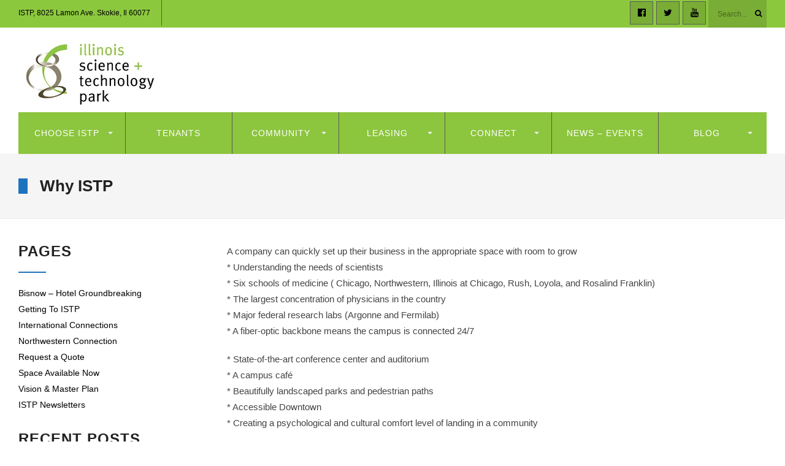

--- FILE ---
content_type: text/html; charset=UTF-8
request_url: https://istp.tech/why/
body_size: 16186
content:
<!DOCTYPE html>
<!--[if IE 6]>
<html id="ie6" lang="en-US">
<![endif]-->
<!--[if IE 7]>
<html id="ie7" lang="en-US">
<![endif]-->
<!--[if IE 8]>
<html id="ie8" lang="en-US">
<![endif]-->
<!--[if !(IE 6) | !(IE 7) | !(IE 8)  ]><!-->
<html lang="en-US">
<!--<![endif]-->
<head>
<meta charset="utf-8" />
<title>Why ISTP - Illinois Science + Technology Park</title>

<!-- Set the viewport width to device width for mobile -->
<meta name="viewport" content="width=device-width, initial-scale=1, maximum-scale=1" />

<link rel="pingback" href="https://istp.tech/xmlrpc.php" />




<meta name='robots' content='index, follow, max-image-preview:large, max-snippet:-1, max-video-preview:-1' />

	<!-- This site is optimized with the Yoast SEO plugin v26.7 - https://yoast.com/wordpress/plugins/seo/ -->
	<link rel="canonical" href="https://istp.tech/why/" />
	<meta property="og:locale" content="en_US" />
	<meta property="og:type" content="article" />
	<meta property="og:title" content="Why ISTP - Illinois Science + Technology Park" />
	<meta property="og:description" content="A company can quickly set up their business in the appropriate space with room to grow * Understanding the needs of scientists * Six schools of medicine ( Chicago, Northwestern, Illinois at Chicago, Rush, Loyola, and Rosalind Franklin) * The largest concentration of physicians in the country * Major federal research labs (Argonne and Fermilab) &hellip;" />
	<meta property="og:url" content="https://istp.tech/why/" />
	<meta property="og:site_name" content="Illinois Science + Technology Park" />
	<meta property="article:publisher" content="https://www.facebook.com/istplifescience/" />
	<meta property="article:modified_time" content="2018-11-09T22:27:35+00:00" />
	<meta name="twitter:card" content="summary_large_image" />
	<meta name="twitter:site" content="@ISTPLifeScience" />
	<meta name="twitter:label1" content="Est. reading time" />
	<meta name="twitter:data1" content="1 minute" />
	<script type="application/ld+json" class="yoast-schema-graph">{"@context":"https://schema.org","@graph":[{"@type":"WebPage","@id":"https://istp.tech/why/","url":"https://istp.tech/why/","name":"Why ISTP - Illinois Science + Technology Park","isPartOf":{"@id":"https://istp.tech/#website"},"datePublished":"2014-03-28T19:24:40+00:00","dateModified":"2018-11-09T22:27:35+00:00","breadcrumb":{"@id":"https://istp.tech/why/#breadcrumb"},"inLanguage":"en-US","potentialAction":[{"@type":"ReadAction","target":["https://istp.tech/why/"]}]},{"@type":"BreadcrumbList","@id":"https://istp.tech/why/#breadcrumb","itemListElement":[{"@type":"ListItem","position":1,"name":"Home","item":"https://istp.tech/"},{"@type":"ListItem","position":2,"name":"Why ISTP"}]},{"@type":"WebSite","@id":"https://istp.tech/#website","url":"https://istp.tech/","name":"Illinois Science + Technology Park","description":"ISTP Innovation and Commercialization","publisher":{"@id":"https://istp.tech/#organization"},"potentialAction":[{"@type":"SearchAction","target":{"@type":"EntryPoint","urlTemplate":"https://istp.tech/?s={search_term_string}"},"query-input":{"@type":"PropertyValueSpecification","valueRequired":true,"valueName":"search_term_string"}}],"inLanguage":"en-US"},{"@type":"Organization","@id":"https://istp.tech/#organization","name":"Illinois Science + Technology Park","url":"https://istp.tech/","logo":{"@type":"ImageObject","inLanguage":"en-US","@id":"https://istp.tech/#/schema/logo/image/","url":"http://istp.tech/wp-content/uploads/2018/11/ISTP_Logo_Stacked_5.12.17_Color-a.png","contentUrl":"http://istp.tech/wp-content/uploads/2018/11/ISTP_Logo_Stacked_5.12.17_Color-a.png","width":800,"height":436,"caption":"Illinois Science + Technology Park"},"image":{"@id":"https://istp.tech/#/schema/logo/image/"},"sameAs":["https://www.facebook.com/istplifescience/","https://x.com/ISTPLifeScience","https://www.youtube.com/user/istplifescience"]}]}</script>
	<!-- / Yoast SEO plugin. -->


<link rel='dns-prefetch' href='//fonts.googleapis.com' />
<link rel="alternate" type="application/rss+xml" title="Illinois Science + Technology Park &raquo; Feed" href="https://istp.tech/feed/" />
<link rel="alternate" type="application/rss+xml" title="Illinois Science + Technology Park &raquo; Comments Feed" href="https://istp.tech/comments/feed/" />
<link rel="alternate" type="application/rss+xml" title="Illinois Science + Technology Park &raquo; Why ISTP Comments Feed" href="https://istp.tech/why/feed/" />
<link rel="alternate" title="oEmbed (JSON)" type="application/json+oembed" href="https://istp.tech/wp-json/oembed/1.0/embed?url=https%3A%2F%2Fistp.tech%2Fwhy%2F" />
<link rel="alternate" title="oEmbed (XML)" type="text/xml+oembed" href="https://istp.tech/wp-json/oembed/1.0/embed?url=https%3A%2F%2Fistp.tech%2Fwhy%2F&#038;format=xml" />
<style id='wp-img-auto-sizes-contain-inline-css' type='text/css'>
img:is([sizes=auto i],[sizes^="auto," i]){contain-intrinsic-size:3000px 1500px}
/*# sourceURL=wp-img-auto-sizes-contain-inline-css */
</style>
<link rel='stylesheet' id='aqpb-view-css-css' href='https://istp.tech/wp-content/themes/wpindustry/functions/aqua/assets/css/aqpb-view.css?ver=6.9' type='text/css' media='all' />
<style id='wp-emoji-styles-inline-css' type='text/css'>

	img.wp-smiley, img.emoji {
		display: inline !important;
		border: none !important;
		box-shadow: none !important;
		height: 1em !important;
		width: 1em !important;
		margin: 0 0.07em !important;
		vertical-align: -0.1em !important;
		background: none !important;
		padding: 0 !important;
	}
/*# sourceURL=wp-emoji-styles-inline-css */
</style>
<style id='wp-block-library-inline-css' type='text/css'>
:root{--wp-block-synced-color:#7a00df;--wp-block-synced-color--rgb:122,0,223;--wp-bound-block-color:var(--wp-block-synced-color);--wp-editor-canvas-background:#ddd;--wp-admin-theme-color:#007cba;--wp-admin-theme-color--rgb:0,124,186;--wp-admin-theme-color-darker-10:#006ba1;--wp-admin-theme-color-darker-10--rgb:0,107,160.5;--wp-admin-theme-color-darker-20:#005a87;--wp-admin-theme-color-darker-20--rgb:0,90,135;--wp-admin-border-width-focus:2px}@media (min-resolution:192dpi){:root{--wp-admin-border-width-focus:1.5px}}.wp-element-button{cursor:pointer}:root .has-very-light-gray-background-color{background-color:#eee}:root .has-very-dark-gray-background-color{background-color:#313131}:root .has-very-light-gray-color{color:#eee}:root .has-very-dark-gray-color{color:#313131}:root .has-vivid-green-cyan-to-vivid-cyan-blue-gradient-background{background:linear-gradient(135deg,#00d084,#0693e3)}:root .has-purple-crush-gradient-background{background:linear-gradient(135deg,#34e2e4,#4721fb 50%,#ab1dfe)}:root .has-hazy-dawn-gradient-background{background:linear-gradient(135deg,#faaca8,#dad0ec)}:root .has-subdued-olive-gradient-background{background:linear-gradient(135deg,#fafae1,#67a671)}:root .has-atomic-cream-gradient-background{background:linear-gradient(135deg,#fdd79a,#004a59)}:root .has-nightshade-gradient-background{background:linear-gradient(135deg,#330968,#31cdcf)}:root .has-midnight-gradient-background{background:linear-gradient(135deg,#020381,#2874fc)}:root{--wp--preset--font-size--normal:16px;--wp--preset--font-size--huge:42px}.has-regular-font-size{font-size:1em}.has-larger-font-size{font-size:2.625em}.has-normal-font-size{font-size:var(--wp--preset--font-size--normal)}.has-huge-font-size{font-size:var(--wp--preset--font-size--huge)}.has-text-align-center{text-align:center}.has-text-align-left{text-align:left}.has-text-align-right{text-align:right}.has-fit-text{white-space:nowrap!important}#end-resizable-editor-section{display:none}.aligncenter{clear:both}.items-justified-left{justify-content:flex-start}.items-justified-center{justify-content:center}.items-justified-right{justify-content:flex-end}.items-justified-space-between{justify-content:space-between}.screen-reader-text{border:0;clip-path:inset(50%);height:1px;margin:-1px;overflow:hidden;padding:0;position:absolute;width:1px;word-wrap:normal!important}.screen-reader-text:focus{background-color:#ddd;clip-path:none;color:#444;display:block;font-size:1em;height:auto;left:5px;line-height:normal;padding:15px 23px 14px;text-decoration:none;top:5px;width:auto;z-index:100000}html :where(.has-border-color){border-style:solid}html :where([style*=border-top-color]){border-top-style:solid}html :where([style*=border-right-color]){border-right-style:solid}html :where([style*=border-bottom-color]){border-bottom-style:solid}html :where([style*=border-left-color]){border-left-style:solid}html :where([style*=border-width]){border-style:solid}html :where([style*=border-top-width]){border-top-style:solid}html :where([style*=border-right-width]){border-right-style:solid}html :where([style*=border-bottom-width]){border-bottom-style:solid}html :where([style*=border-left-width]){border-left-style:solid}html :where(img[class*=wp-image-]){height:auto;max-width:100%}:where(figure){margin:0 0 1em}html :where(.is-position-sticky){--wp-admin--admin-bar--position-offset:var(--wp-admin--admin-bar--height,0px)}@media screen and (max-width:600px){html :where(.is-position-sticky){--wp-admin--admin-bar--position-offset:0px}}

/*# sourceURL=wp-block-library-inline-css */
</style><style id='global-styles-inline-css' type='text/css'>
:root{--wp--preset--aspect-ratio--square: 1;--wp--preset--aspect-ratio--4-3: 4/3;--wp--preset--aspect-ratio--3-4: 3/4;--wp--preset--aspect-ratio--3-2: 3/2;--wp--preset--aspect-ratio--2-3: 2/3;--wp--preset--aspect-ratio--16-9: 16/9;--wp--preset--aspect-ratio--9-16: 9/16;--wp--preset--color--black: #000000;--wp--preset--color--cyan-bluish-gray: #abb8c3;--wp--preset--color--white: #ffffff;--wp--preset--color--pale-pink: #f78da7;--wp--preset--color--vivid-red: #cf2e2e;--wp--preset--color--luminous-vivid-orange: #ff6900;--wp--preset--color--luminous-vivid-amber: #fcb900;--wp--preset--color--light-green-cyan: #7bdcb5;--wp--preset--color--vivid-green-cyan: #00d084;--wp--preset--color--pale-cyan-blue: #8ed1fc;--wp--preset--color--vivid-cyan-blue: #0693e3;--wp--preset--color--vivid-purple: #9b51e0;--wp--preset--gradient--vivid-cyan-blue-to-vivid-purple: linear-gradient(135deg,rgb(6,147,227) 0%,rgb(155,81,224) 100%);--wp--preset--gradient--light-green-cyan-to-vivid-green-cyan: linear-gradient(135deg,rgb(122,220,180) 0%,rgb(0,208,130) 100%);--wp--preset--gradient--luminous-vivid-amber-to-luminous-vivid-orange: linear-gradient(135deg,rgb(252,185,0) 0%,rgb(255,105,0) 100%);--wp--preset--gradient--luminous-vivid-orange-to-vivid-red: linear-gradient(135deg,rgb(255,105,0) 0%,rgb(207,46,46) 100%);--wp--preset--gradient--very-light-gray-to-cyan-bluish-gray: linear-gradient(135deg,rgb(238,238,238) 0%,rgb(169,184,195) 100%);--wp--preset--gradient--cool-to-warm-spectrum: linear-gradient(135deg,rgb(74,234,220) 0%,rgb(151,120,209) 20%,rgb(207,42,186) 40%,rgb(238,44,130) 60%,rgb(251,105,98) 80%,rgb(254,248,76) 100%);--wp--preset--gradient--blush-light-purple: linear-gradient(135deg,rgb(255,206,236) 0%,rgb(152,150,240) 100%);--wp--preset--gradient--blush-bordeaux: linear-gradient(135deg,rgb(254,205,165) 0%,rgb(254,45,45) 50%,rgb(107,0,62) 100%);--wp--preset--gradient--luminous-dusk: linear-gradient(135deg,rgb(255,203,112) 0%,rgb(199,81,192) 50%,rgb(65,88,208) 100%);--wp--preset--gradient--pale-ocean: linear-gradient(135deg,rgb(255,245,203) 0%,rgb(182,227,212) 50%,rgb(51,167,181) 100%);--wp--preset--gradient--electric-grass: linear-gradient(135deg,rgb(202,248,128) 0%,rgb(113,206,126) 100%);--wp--preset--gradient--midnight: linear-gradient(135deg,rgb(2,3,129) 0%,rgb(40,116,252) 100%);--wp--preset--font-size--small: 13px;--wp--preset--font-size--medium: 20px;--wp--preset--font-size--large: 36px;--wp--preset--font-size--x-large: 42px;--wp--preset--spacing--20: 0.44rem;--wp--preset--spacing--30: 0.67rem;--wp--preset--spacing--40: 1rem;--wp--preset--spacing--50: 1.5rem;--wp--preset--spacing--60: 2.25rem;--wp--preset--spacing--70: 3.38rem;--wp--preset--spacing--80: 5.06rem;--wp--preset--shadow--natural: 6px 6px 9px rgba(0, 0, 0, 0.2);--wp--preset--shadow--deep: 12px 12px 50px rgba(0, 0, 0, 0.4);--wp--preset--shadow--sharp: 6px 6px 0px rgba(0, 0, 0, 0.2);--wp--preset--shadow--outlined: 6px 6px 0px -3px rgb(255, 255, 255), 6px 6px rgb(0, 0, 0);--wp--preset--shadow--crisp: 6px 6px 0px rgb(0, 0, 0);}:where(.is-layout-flex){gap: 0.5em;}:where(.is-layout-grid){gap: 0.5em;}body .is-layout-flex{display: flex;}.is-layout-flex{flex-wrap: wrap;align-items: center;}.is-layout-flex > :is(*, div){margin: 0;}body .is-layout-grid{display: grid;}.is-layout-grid > :is(*, div){margin: 0;}:where(.wp-block-columns.is-layout-flex){gap: 2em;}:where(.wp-block-columns.is-layout-grid){gap: 2em;}:where(.wp-block-post-template.is-layout-flex){gap: 1.25em;}:where(.wp-block-post-template.is-layout-grid){gap: 1.25em;}.has-black-color{color: var(--wp--preset--color--black) !important;}.has-cyan-bluish-gray-color{color: var(--wp--preset--color--cyan-bluish-gray) !important;}.has-white-color{color: var(--wp--preset--color--white) !important;}.has-pale-pink-color{color: var(--wp--preset--color--pale-pink) !important;}.has-vivid-red-color{color: var(--wp--preset--color--vivid-red) !important;}.has-luminous-vivid-orange-color{color: var(--wp--preset--color--luminous-vivid-orange) !important;}.has-luminous-vivid-amber-color{color: var(--wp--preset--color--luminous-vivid-amber) !important;}.has-light-green-cyan-color{color: var(--wp--preset--color--light-green-cyan) !important;}.has-vivid-green-cyan-color{color: var(--wp--preset--color--vivid-green-cyan) !important;}.has-pale-cyan-blue-color{color: var(--wp--preset--color--pale-cyan-blue) !important;}.has-vivid-cyan-blue-color{color: var(--wp--preset--color--vivid-cyan-blue) !important;}.has-vivid-purple-color{color: var(--wp--preset--color--vivid-purple) !important;}.has-black-background-color{background-color: var(--wp--preset--color--black) !important;}.has-cyan-bluish-gray-background-color{background-color: var(--wp--preset--color--cyan-bluish-gray) !important;}.has-white-background-color{background-color: var(--wp--preset--color--white) !important;}.has-pale-pink-background-color{background-color: var(--wp--preset--color--pale-pink) !important;}.has-vivid-red-background-color{background-color: var(--wp--preset--color--vivid-red) !important;}.has-luminous-vivid-orange-background-color{background-color: var(--wp--preset--color--luminous-vivid-orange) !important;}.has-luminous-vivid-amber-background-color{background-color: var(--wp--preset--color--luminous-vivid-amber) !important;}.has-light-green-cyan-background-color{background-color: var(--wp--preset--color--light-green-cyan) !important;}.has-vivid-green-cyan-background-color{background-color: var(--wp--preset--color--vivid-green-cyan) !important;}.has-pale-cyan-blue-background-color{background-color: var(--wp--preset--color--pale-cyan-blue) !important;}.has-vivid-cyan-blue-background-color{background-color: var(--wp--preset--color--vivid-cyan-blue) !important;}.has-vivid-purple-background-color{background-color: var(--wp--preset--color--vivid-purple) !important;}.has-black-border-color{border-color: var(--wp--preset--color--black) !important;}.has-cyan-bluish-gray-border-color{border-color: var(--wp--preset--color--cyan-bluish-gray) !important;}.has-white-border-color{border-color: var(--wp--preset--color--white) !important;}.has-pale-pink-border-color{border-color: var(--wp--preset--color--pale-pink) !important;}.has-vivid-red-border-color{border-color: var(--wp--preset--color--vivid-red) !important;}.has-luminous-vivid-orange-border-color{border-color: var(--wp--preset--color--luminous-vivid-orange) !important;}.has-luminous-vivid-amber-border-color{border-color: var(--wp--preset--color--luminous-vivid-amber) !important;}.has-light-green-cyan-border-color{border-color: var(--wp--preset--color--light-green-cyan) !important;}.has-vivid-green-cyan-border-color{border-color: var(--wp--preset--color--vivid-green-cyan) !important;}.has-pale-cyan-blue-border-color{border-color: var(--wp--preset--color--pale-cyan-blue) !important;}.has-vivid-cyan-blue-border-color{border-color: var(--wp--preset--color--vivid-cyan-blue) !important;}.has-vivid-purple-border-color{border-color: var(--wp--preset--color--vivid-purple) !important;}.has-vivid-cyan-blue-to-vivid-purple-gradient-background{background: var(--wp--preset--gradient--vivid-cyan-blue-to-vivid-purple) !important;}.has-light-green-cyan-to-vivid-green-cyan-gradient-background{background: var(--wp--preset--gradient--light-green-cyan-to-vivid-green-cyan) !important;}.has-luminous-vivid-amber-to-luminous-vivid-orange-gradient-background{background: var(--wp--preset--gradient--luminous-vivid-amber-to-luminous-vivid-orange) !important;}.has-luminous-vivid-orange-to-vivid-red-gradient-background{background: var(--wp--preset--gradient--luminous-vivid-orange-to-vivid-red) !important;}.has-very-light-gray-to-cyan-bluish-gray-gradient-background{background: var(--wp--preset--gradient--very-light-gray-to-cyan-bluish-gray) !important;}.has-cool-to-warm-spectrum-gradient-background{background: var(--wp--preset--gradient--cool-to-warm-spectrum) !important;}.has-blush-light-purple-gradient-background{background: var(--wp--preset--gradient--blush-light-purple) !important;}.has-blush-bordeaux-gradient-background{background: var(--wp--preset--gradient--blush-bordeaux) !important;}.has-luminous-dusk-gradient-background{background: var(--wp--preset--gradient--luminous-dusk) !important;}.has-pale-ocean-gradient-background{background: var(--wp--preset--gradient--pale-ocean) !important;}.has-electric-grass-gradient-background{background: var(--wp--preset--gradient--electric-grass) !important;}.has-midnight-gradient-background{background: var(--wp--preset--gradient--midnight) !important;}.has-small-font-size{font-size: var(--wp--preset--font-size--small) !important;}.has-medium-font-size{font-size: var(--wp--preset--font-size--medium) !important;}.has-large-font-size{font-size: var(--wp--preset--font-size--large) !important;}.has-x-large-font-size{font-size: var(--wp--preset--font-size--x-large) !important;}
/*# sourceURL=global-styles-inline-css */
</style>

<style id='classic-theme-styles-inline-css' type='text/css'>
/*! This file is auto-generated */
.wp-block-button__link{color:#fff;background-color:#32373c;border-radius:9999px;box-shadow:none;text-decoration:none;padding:calc(.667em + 2px) calc(1.333em + 2px);font-size:1.125em}.wp-block-file__button{background:#32373c;color:#fff;text-decoration:none}
/*# sourceURL=/wp-includes/css/classic-themes.min.css */
</style>
<link rel='stylesheet' id='ctct_form_styles-css' href='https://istp.tech/wp-content/plugins/constant-contact-forms/assets/css/style.css?ver=2.16.0' type='text/css' media='all' />
<link rel='stylesheet' id='contact-form-7-css' href='https://istp.tech/wp-content/plugins/contact-form-7/includes/css/styles.css?ver=6.1.4' type='text/css' media='all' />
<link rel='stylesheet' id='extendify-utility-styles-css' href='https://istp.tech/wp-content/plugins/extendify/public/build/utility-minimum.css?ver=6.9' type='text/css' media='all' />
<link rel='stylesheet' id='master-posts-custom-css' href='https://istp.tech/wp-content/themes/wpindustry/styles/master-posts-custom.css?ver=6.9' type='text/css' media='all' />
<link rel='stylesheet' id='default_style-css' href='https://istp.tech/wp-content/themes/wpindustry/style.css?ver=6.9' type='text/css' media='all' />
<link rel='stylesheet' id='prettyPhoto-css' href='https://istp.tech/wp-content/themes/wpindustry/styles/prettyPhoto.css?ver=6.9' type='text/css' media='all' />
<link rel='stylesheet' id='fontello-css' href='https://istp.tech/wp-content/themes/wpindustry/styles/fontello.css?ver=6.9' type='text/css' media='all' />
<link rel='stylesheet' id='font-awesome.min-css' href='https://istp.tech/wp-content/themes/wpindustry/styles/font-awesome.min.css?ver=6.9' type='text/css' media='all' />
<link rel='stylesheet' id='mobile-css' href='https://istp.tech/wp-content/themes/wpindustry/style-mobile.css?ver=6.9' type='text/css' media='all' />
<link rel='stylesheet' id='mm-compiled-options-mobmenu-css' href='https://istp.tech/wp-content/uploads/dynamic-mobmenu.css?ver=2.8.8-969' type='text/css' media='all' />
<link rel='stylesheet' id='mm-google-webfont-dosis-css' href='//fonts.googleapis.com/css?family=Dosis%3Ainherit%2C400&#038;subset=latin%2Clatin-ext&#038;ver=6.9' type='text/css' media='all' />
<link rel='stylesheet' id='cssmobmenu-icons-css' href='https://istp.tech/wp-content/plugins/mobile-menu/includes/css/mobmenu-icons.css?ver=6.9' type='text/css' media='all' />
<link rel='stylesheet' id='cssmobmenu-css' href='https://istp.tech/wp-content/plugins/mobile-menu/includes/css/mobmenu.css?ver=2.8.8' type='text/css' media='all' />
<script type="96ce1e1489af96afd3ff2467-text/javascript" src="https://istp.tech/wp-includes/js/jquery/jquery.min.js?ver=3.7.1" id="jquery-core-js"></script>
<script type="96ce1e1489af96afd3ff2467-text/javascript" src="https://istp.tech/wp-includes/js/jquery/jquery-migrate.min.js?ver=3.4.1" id="jquery-migrate-js"></script>
<script type="96ce1e1489af96afd3ff2467-text/javascript" src="https://istp.tech/wp-content/plugins/mobile-menu/includes/js/mobmenu.js?ver=2.8.8" id="mobmenujs-js"></script>
<link rel="https://api.w.org/" href="https://istp.tech/wp-json/" /><link rel="alternate" title="JSON" type="application/json" href="https://istp.tech/wp-json/wp/v2/pages/513" /><link rel="EditURI" type="application/rsd+xml" title="RSD" href="https://istp.tech/xmlrpc.php?rsd" />
<meta name="generator" content="WordPress 6.9" />
<link rel='shortlink' href='https://istp.tech/?p=513' />
<meta name="generator" content="Redux 4.5.10" />
		<!-- GA Google Analytics @ https://m0n.co/ga -->
		<script type="96ce1e1489af96afd3ff2467-text/javascript">
			(function(i,s,o,g,r,a,m){i['GoogleAnalyticsObject']=r;i[r]=i[r]||function(){
			(i[r].q=i[r].q||[]).push(arguments)},i[r].l=1*new Date();a=s.createElement(o),
			m=s.getElementsByTagName(o)[0];a.async=1;a.src=g;m.parentNode.insertBefore(a,m)
			})(window,document,'script','https://www.google-analytics.com/analytics.js','ga');
			ga('create', 'UA-27597532-1', 'auto');
			ga('require', 'linkid');
			ga('send', 'pageview');
		</script>

	<!-- Master Posts Styling -->
<style type="text/css">

.mp-testimonials .testi-content:before{border-color: transparent  transparent transparent}
</style>
<!-- Themnific Styling -->
<style type="text/css">

	.sf-arrows .sf-with-ul::after{border-color: #ededed transparent transparent;}

	.nav>li>ul:after{border-color:#ededed transparent}

	.additional-menu-wrap{padding-left: 250px}

	.woocommerce #content div.product .woocommerce-tabs ul.tabs{border-color: #ededed !important}
</style>
		<style type="text/css">			</style>
		<link rel="shortcut icon" href="https://istp.tech/wp-content/uploads/2019/01/Logo-microscope-16.png"/>
<link rel="icon" href="https://istp.tech/wp-content/uploads/2018/11/cropped-skokie-mid-shot-plain-for-website-32x32.jpg" sizes="32x32" />
<link rel="icon" href="https://istp.tech/wp-content/uploads/2018/11/cropped-skokie-mid-shot-plain-for-website-192x192.jpg" sizes="192x192" />
<link rel="apple-touch-icon" href="https://istp.tech/wp-content/uploads/2018/11/cropped-skokie-mid-shot-plain-for-website-180x180.jpg" />
<meta name="msapplication-TileImage" content="https://istp.tech/wp-content/uploads/2018/11/cropped-skokie-mid-shot-plain-for-website-270x270.jpg" />
<style id="redux_tmnf-dynamic-css" title="dynamic-css" class="redux-options-output">body{font-family:Arial, Helvetica, sans-serif;line-height:26px;font-weight:400;font-style:normal;color:#444;font-size:14px;}body,#infscr-loading,.nav li ul,.item_inn{background-color:#fff;}.ghost,.imgwrap.ghost,.page-numbers,.nav_item a,.sidewrap ul.menu>li,#sidebar .tab-post{background-color:#f9f9f9;}a{color:#000000;}a:hover{color:#1e73be;}a:active{color:#1e73be;}.p-border,.meta,h3#reply-title,.tagcloud a,.page-numbers,input,textarea,select,.products,.nav_item a,.nav li>ul,.nav li ul li>a,.nav li ul ul,.mega2 ul.loop{border-color:#ededed;}#navigation{background-color:#8cc53e;}#main-nav>li>a,.additional-menu a{font-family:Arial, Helvetica, sans-serif;line-height:20px;font-weight:400;font-style:normal;color:#fff;font-size:14px;}.head-ghost{background-color:#8cc83e;}.head-ghost p,.head-ghost p a,#topnav ul.social-menu li a,#topnav .searchform input.s,#topnav .searchSubmit,.top-menu>li>a{color:#000000;}#header{background-color:#ffffff;}#header h1 a{color:#000000;}.current-menu-item>a,#header a:hover{color:#1e73be;}#header,#topnav ul.social-menu li a,#main-nav>li,#topnav p{border-color:#595959;}#titles{width:250px;}#titles{margin-top:14px;margin-bottom:3px;}#footer{font-family:Arial, Helvetica, sans-serif;line-height:26px;font-weight:400;font-style:normal;color:#fcfcfc;font-size:13px;}#footer,.curtain,#footer .searchform input.s,.sticky{background-color:#404347;}#footer a,#footer h2,#footer h3,#footer #serinfo-nav li a,.curtain,.curtain a,#footer .meta,#footer .meta a,#footer .searchform input.s,.sticky{color:#ffffff;}#footer a:hover,.sticky a,.sticky .meta,.sticky .meta a{color:#1e73be;}.footer-top,#footer .foocol,#copyright,#footer .tagcloud a,#footer .p-border,.curtain ul.social-menu li a,#footer .searchform input.s{border-color:#4e5359;}h1{font-family:Arial, Helvetica, sans-serif;line-height:25px;font-weight:700;font-style:normal;color:#222;font-size:26px;}h2.taxonomy,h2.block,h2.archiv,h1.entry-title,h2.posttitle,h1.itemtitle,.flexinside h1{font-family:Arial, Helvetica, sans-serif;line-height:26px;font-weight:700;font-style:normal;color:#222;font-size:26px;}h2,a.morebutton,.sidewrap ul.menu>li>a{font-family:Arial, Helvetica, sans-serif;line-height:26px;font-weight:700;font-style:normal;color:#222;font-size:26px;}h3,.foliohead .description,.foliohead a.mainbutton{font-family:Arial, Helvetica, sans-serif;line-height:26px;font-weight:700;font-style:normal;color:#000000;font-size:26px;}h4,#serinfo-nav li a,a.mainbutton,#portfolio-filter a{font-family:Arial, Helvetica, sans-serif;line-height:22px;font-weight:400;font-style:normal;color:#222;font-size:22px;}h5{font-family:Arial, Helvetica, sans-serif;line-height:18px;font-weight:400;font-style:normal;color:#222;font-size:15px;}h6{font-family:Arial, Helvetica, sans-serif;line-height:18px;font-weight:700;font-style:normal;color:#222;font-size:13px;}.meta,.meta_more,.meta a,.entry p.meta{font-family:Arial, Helvetica, sans-serif;line-height:14px;font-weight:400;font-style:normal;color:#3d3d3d;font-size:11px;}h2.widget:after,.hrline:after,a.searchSubmit,.ribbon,#main-nav > li.special,.additional-menu li a,.flex-direction-nav a,li.current a,.page-numbers.current,a.mainbutton,a.morebutton,.blogger .format-quote,a.hoverstuff,.products li .button.add_to_cart_button,span.overrating,a.mainbutton,h2.block .maintitle:after,#submit,#comments .navigation a,.tagssingle a,.contact-form .submit,.wpcf7-submit,a.comment-reply-link,.wrapper .wp-review-show-total,.sidewrap ul.menu>li.current-menu-item>a{background-color:#1e73be;}.meta_more a,.flexinside p a, .flexinside p a:hover, .flexinside h2 a:hover,#portfolio-filter a.active,#portfolio-filter .current-cat a,#topnav p i{color:#1e73be;}.products li .button.add_to_cart_button,.flexinside h1,.folio .item:hover p.meta,.page-header h1,h2.archiv,#main-nav>li.current-menu-item>a,#main-nav>li>a:hover{border-color:#1e73be;}a.searchSubmit,a.hoverstuff,.ribbon,.ribbon a,.flex-direction-nav a,#main-nav > li.special a,.additional-menu li a,#hometab li.current a,a.mainbutton,.blogger .format-quote,.blogger .format-quote a,.products li .button.add_to_cart_button,a.mainbutton,a.morebutton,#foliosidebar a.mainbutton,#submit,#comments .navigation a,.tagssingle a,.contact-form .submit,.wpcf7-submit,a.comment-reply-link,.wrapper .wp-review-show-total,.sidewrap ul.menu>li.current-menu-item>a,#footer a.comment-reply-link{color:#ffffff;}a.searchSubmit:hover,a.hoverstuff:hover,.ribbon:hover,a.mainbutton:hover,.additional-menu li a:hover{background-color:#404347;}#header a.searchSubmit:hover,.ribbon:hover,a.hoverstuff:hover,.ribbon a:hover,a.mainbutton:hover,#header .additional-menu li a:hover{color:#ffffff;}.imgwrap{background-color:#111111;}.titlewrap a,.titlewrap h1,.titlewrap p,.flexinside a,.flexinside p,.flexinside p.meta a,.flexcarousel .meta,.flexcarousel .meta a,.flexcarousel.folio .item h2 a,.bloggrid div.post .text_inn a{color:#ffffff;}{border-color:#ffffff;}.page-header{background-color:#f5f5f5;}.page-header h1,.page-header #portfolio-filter a,h2.archiv{color:#222222;}</style>
<link rel='stylesheet' id='redux-custom-fonts-css' href='//istp.tech/wp-content/uploads/redux/custom-fonts/fonts.css?ver=1674682051' type='text/css' media='all' />
<link rel='stylesheet' id='mediaelement-css' href='https://istp.tech/wp-includes/js/mediaelement/mediaelementplayer-legacy.min.css?ver=4.2.17' type='text/css' media='all' />
<link rel='stylesheet' id='wp-mediaelement-css' href='https://istp.tech/wp-includes/js/mediaelement/wp-mediaelement.min.css?ver=6.9' type='text/css' media='all' />
<script data-cfasync="false" nonce="a35c1571-e666-4050-8b3c-02d936f63c34">try{(function(w,d){!function(j,k,l,m){if(j.zaraz)console.error("zaraz is loaded twice");else{j[l]=j[l]||{};j[l].executed=[];j.zaraz={deferred:[],listeners:[]};j.zaraz._v="5874";j.zaraz._n="a35c1571-e666-4050-8b3c-02d936f63c34";j.zaraz.q=[];j.zaraz._f=function(n){return async function(){var o=Array.prototype.slice.call(arguments);j.zaraz.q.push({m:n,a:o})}};for(const p of["track","set","debug"])j.zaraz[p]=j.zaraz._f(p);j.zaraz.init=()=>{var q=k.getElementsByTagName(m)[0],r=k.createElement(m),s=k.getElementsByTagName("title")[0];s&&(j[l].t=k.getElementsByTagName("title")[0].text);j[l].x=Math.random();j[l].w=j.screen.width;j[l].h=j.screen.height;j[l].j=j.innerHeight;j[l].e=j.innerWidth;j[l].l=j.location.href;j[l].r=k.referrer;j[l].k=j.screen.colorDepth;j[l].n=k.characterSet;j[l].o=(new Date).getTimezoneOffset();if(j.dataLayer)for(const t of Object.entries(Object.entries(dataLayer).reduce((u,v)=>({...u[1],...v[1]}),{})))zaraz.set(t[0],t[1],{scope:"page"});j[l].q=[];for(;j.zaraz.q.length;){const w=j.zaraz.q.shift();j[l].q.push(w)}r.defer=!0;for(const x of[localStorage,sessionStorage])Object.keys(x||{}).filter(z=>z.startsWith("_zaraz_")).forEach(y=>{try{j[l]["z_"+y.slice(7)]=JSON.parse(x.getItem(y))}catch{j[l]["z_"+y.slice(7)]=x.getItem(y)}});r.referrerPolicy="origin";r.src="/cdn-cgi/zaraz/s.js?z="+btoa(encodeURIComponent(JSON.stringify(j[l])));q.parentNode.insertBefore(r,q)};["complete","interactive"].includes(k.readyState)?zaraz.init():j.addEventListener("DOMContentLoaded",zaraz.init)}}(w,d,"zarazData","script");window.zaraz._p=async d$=>new Promise(ea=>{if(d$){d$.e&&d$.e.forEach(eb=>{try{const ec=d.querySelector("script[nonce]"),ed=ec?.nonce||ec?.getAttribute("nonce"),ee=d.createElement("script");ed&&(ee.nonce=ed);ee.innerHTML=eb;ee.onload=()=>{d.head.removeChild(ee)};d.head.appendChild(ee)}catch(ef){console.error(`Error executing script: ${eb}\n`,ef)}});Promise.allSettled((d$.f||[]).map(eg=>fetch(eg[0],eg[1])))}ea()});zaraz._p({"e":["(function(w,d){})(window,document)"]});})(window,document)}catch(e){throw fetch("/cdn-cgi/zaraz/t"),e;};</script></head>

     
<body class="wp-singular page-template-default page page-id-513 wp-theme-wpindustry upper ctct-wpindustry mob-menu-slideout-over">
    
   	<div id="topnav" class="head-ghost">
    <div class="container_alt container_pad">
    
        <p>ISTP, 8025 Lamon Ave.  Skokie, Il 60077</p>			<form class="searchform tranz" method="get" action="https://istp.tech/">
<input type="text" name="s" class="s tranz" size="30" value="Search..." onfocus="if (!window.__cfRLUnblockHandlers) return false; if (this.value = '') {this.value = '';}" onblur="if (!window.__cfRLUnblockHandlers) return false; if (this.value == '') {this.value = 'Search...';}" data-cf-modified-96ce1e1489af96afd3ff2467-="" />
<button class='searchSubmit' ><i class="fa fa-search"></i></button>
</form><ul class="social-menu">


<li class="sprite-facebook"><a class="mk-social-facebook" title="Facebook" href="https://www.facebook.com/istplifescience/"><i class="fa fa-facebook-official"></i></a></li>
<li class="sprite-twitter"><a class="mk-social-twitter-alt" title="Twitter" href="https://twitter.com/ISTPLifeScience"><i class="fa fa-twitter"></i></a></li>





<li class="sprite-youtube"><a class="mk-social-youtube" title="You Tube" href="https://www.youtube.com/user/istplifescience"><i class="fa fa-youtube"></i></a></li>














</ul>        
    </div>
</div>    
    <div class="clearfix"></div>
    
    <div id="header" class="boxshadow" itemscope itemtype="http://schema.org/WPHeader">
    
        <div class="container_alt container_pad">
            
            <div id="mainhead">
    		
                <div id="titles" class="tranz">
                
                    <h1>
                    
                                                                
                            <a class="logo" href="https://istp.tech/">
                            
                                <img class="tranz" src="https://istp.tech/wp-content/uploads/2019/01/ISTP_Logo_Stacked_5.12.17_Color-mobile-version-small.png" alt="Illinois Science + Technology Park"/>
                                    
                            </a>
                                
                        	
                    
                    </h1>
                    
                    <div class="clearfix"></div>
                
                </div>
                
                <div class="additional-menu-wrap">
            
            		            
            	</div>
             
            </div><!-- end #mainhead  -->
            
            <div class="navhead">
            
                <a id="navtrigger" class="rad ribbon" href="#">MENU</a>
                
                <nav id="navigation" itemscope itemtype="http://schema.org/SiteNavigationElement"> 
                
                    <ul id="main-nav" class="nav"><li id="menu-item-968" class="menu-item menu-item-type-post_type menu-item-object-page menu-item-has-children"><a href="https://istp.tech/istp/">Choose ISTP</a>
<ul class="sub-menu">
	<li id="menu-item-975" class="menu-item menu-item-type-post_type menu-item-object-page"><a href="https://istp.tech/vision-master-plan/">Vision &#038; Master Plan</a></li>
	<li id="menu-item-797" class="menu-item menu-item-type-post_type menu-item-object-page"><a href="https://istp.tech/northwestern-connection/">Northwestern Connection</a></li>
</ul>
</li>
<li id="menu-item-948" class="menu-item menu-item-type-post_type menu-item-object-page"><a href="https://istp.tech/tenants/">Tenants</a></li>
<li id="menu-item-824" class="menu-item menu-item-type-post_type menu-item-object-page menu-item-has-children"><a href="https://istp.tech/community/">Community</a>
<ul class="sub-menu">
	<li id="menu-item-822" class="menu-item menu-item-type-post_type menu-item-object-page"><a href="https://istp.tech/international/">International Connections</a></li>
	<li id="menu-item-825" class="menu-item menu-item-type-post_type menu-item-object-page"><a href="https://istp.tech/living-here/">Living Here</a></li>
	<li id="menu-item-821" class="menu-item menu-item-type-post_type menu-item-object-page"><a href="https://istp.tech/travel-lodging/">Travel &#038; Lodging</a></li>
</ul>
</li>
<li id="menu-item-759" class="menu-item menu-item-type-post_type menu-item-object-page menu-item-has-children"><a href="https://istp.tech/leasing/">Leasing</a>
<ul class="sub-menu">
	<li id="menu-item-820" class="menu-item menu-item-type-post_type menu-item-object-page"><a href="https://istp.tech/specific-space/">Suites &#8211; Build to Suit</a></li>
	<li id="menu-item-2403" class="menu-item menu-item-type-post_type menu-item-object-page"><a href="https://istp.tech/space-available-now/">Space Available Now</a></li>
	<li id="menu-item-739" class="menu-item menu-item-type-post_type menu-item-object-page"><a href="https://istp.tech/request-a-quote/">Request A Quote</a></li>
</ul>
</li>
<li id="menu-item-826" class="menu-item menu-item-type-post_type menu-item-object-page menu-item-has-children"><a href="https://istp.tech/connect/">Connect</a>
<ul class="sub-menu">
	<li id="menu-item-818" class="menu-item menu-item-type-post_type menu-item-object-page"><a href="https://istp.tech/staff/">Staff</a></li>
	<li id="menu-item-819" class="menu-item menu-item-type-post_type menu-item-object-page"><a href="https://istp.tech/getting-to-istp/">Getting To ISTP</a></li>
	<li id="menu-item-738" class="menu-item menu-item-type-post_type menu-item-object-page"><a href="https://istp.tech/contact-us/">Contact Us</a></li>
</ul>
</li>
<li id="menu-item-762" class="menu-item menu-item-type-post_type menu-item-object-page"><a href="https://istp.tech/news-events/">News – Events</a></li>
<li id="menu-item-930" class="menu-item menu-item-type-post_type menu-item-object-page menu-item-has-children"><a href="https://istp.tech/blog/">Blog</a>
<ul class="sub-menu">
	<li id="menu-item-834" class="menu-item menu-item-type-post_type menu-item-object-page"><a href="https://istp.tech/photo-gallery/">Gallery</a></li>
	<li id="menu-item-2126" class="menu-item menu-item-type-post_type menu-item-object-page"><a href="https://istp.tech/blog/istp-newsletters/">ISTP Newsletters</a></li>
</ul>
</li>
</ul>
	                      
                </nav>
                
            </div>     
            
    
        </div><!-- end .container  -->
              
    </div><!-- end #header  -->

	<div class="clearfix"></div>


<div class="wrapper">
<div class="page-header p-border">

	
	<div class="container">
    
    	<h1>Why ISTP</h1>
		
	</div>

</div><!-- end .page-header -->


<div class="container container_alt">

<div id="core">

<div class="postbarLeft">

    <div id="content" class="eightcol first">
    
		<div class="post-513 page type-page status-publish hentry">

            <div class="entry">
                    
                    <p>A company can quickly set up their business in the appropriate space with room to grow<br />
* Understanding the needs of scientists<br />
* Six schools of medicine ( Chicago, Northwestern, Illinois at Chicago, Rush, Loyola, and Rosalind Franklin)<br />
* The largest concentration of physicians in the country<br />
* Major federal research labs (Argonne and Fermilab)<br />
* A fiber-optic backbone means the campus is connected 24/7</p>
<p>* State-of-the-art conference center and auditorium<br />
* A campus café<br />
* Beautifully landscaped parks and pedestrian paths<br />
* Accessible Downtown<br />
* Creating a psychological and cultural comfort level of landing in a community</p>
<p>* Accessible Location<br />
* Ample garage parking<br />
* 24-hour campus and building security<br />
* Local Access to Chicago through the new Oakton Station &#8220;El&#8221; Stop</p>
                    
                                        
                                    
            </div>       
                    
            <div class="clearfix"></div> 
              
            


<div id="comments">



	<div id="respond" class="comment-respond">
		<h3 id="reply-title" class="comment-reply-title">Leave a Reply</h3><form action="https://istp.tech/wp-comments-post.php" method="post" id="commentform" class="comment-form"><p class="comment-notes"><span id="email-notes">Your email address will not be published.</span> <span class="required-field-message">Required fields are marked <span class="required">*</span></span></p><p class="comment-form-comment"><label for="comment">Comment <span class="required">*</span></label> <textarea id="comment" name="comment" cols="45" rows="8" maxlength="65525" required="required"></textarea></p><p class="comment-form-author"><label for="author">Name</label> <input id="author" name="author" type="text" value="" size="30" maxlength="245" autocomplete="name" /></p>
<p class="comment-form-email"><label for="email">Email</label> <input id="email" name="email" type="text" value="" size="30" maxlength="100" aria-describedby="email-notes" autocomplete="email" /></p>
<p class="comment-form-url"><label for="url">Website</label> <input id="url" name="url" type="text" value="" size="30" maxlength="200" autocomplete="url" /></p>


<p class="form-submit"><input name="submit" type="submit" id="submit" class="submit" value="Post Comment" /> <input type='hidden' name='comment_post_ID' value='513' id='comment_post_ID' />
<input type='hidden' name='comment_parent' id='comment_parent' value='0' />
</p><p style="display: none;"><input type="hidden" id="akismet_comment_nonce" name="akismet_comment_nonce" value="b23e8c004c" /></p><p style="display: none !important;" class="akismet-fields-container" data-prefix="ak_"><label>&#916;<textarea name="ak_hp_textarea" cols="45" rows="8" maxlength="100"></textarea></label><input type="hidden" id="ak_js_1" name="ak_js" value="38"/><script type="96ce1e1489af96afd3ff2467-text/javascript">document.getElementById( "ak_js_1" ).setAttribute( "value", ( new Date() ).getTime() );</script></p></form>	</div><!-- #respond -->
	
</div><!-- #comments -->
            
		</div>


	
                <div style="clear: both;"></div>

	</div><!-- #content -->

	<div id="sidebar" class="pagesidebar fourcol woocommerce stickme">
    
        <div class="widgetable">
        
            <div class="sidewrap">
            
                    
					<h2 class="widget">Pages</h2>
			<ul>
				<li class="page_item page-item-2209"><a href="https://istp.tech/bisnow-hotel-groundbreaking/">Bisnow &#8211; Hotel Groundbreaking</a></li>
<li class="page_item page-item-811"><a href="https://istp.tech/getting-to-istp/">Getting To ISTP</a></li>
<li class="page_item page-item-805"><a href="https://istp.tech/international/">International Connections</a></li>
<li class="page_item page-item-795"><a href="https://istp.tech/northwestern-connection/">Northwestern Connection</a></li>
<li class="page_item page-item-691"><a href="https://istp.tech/request-a-quote/">Request a Quote</a></li>
<li class="page_item page-item-1765"><a href="https://istp.tech/space-available-now/">Space Available Now</a></li>
<li class="page_item page-item-969"><a href="https://istp.tech/vision-master-plan/">Vision &#038; Master Plan</a></li>
<li class="page_item page-item-2122"><a href="https://istp.tech/blog/istp-newsletters/">ISTP Newsletters</a></li>
			</ul>

			
		
		<h2 class="widget">Recent Posts</h2>
		<ul>
											<li>
					<a href="https://istp.tech/2025/05/06/bisnow-features-life-science-real-estate/">Bisnow Features Life Science Real Estate</a>
									</li>
											<li>
					<a href="https://istp.tech/2024/12/02/westfield-old-orchard-redevelopment/">Old Orchard Redevelopment</a>
									</li>
					</ul>

		<h2 class="widget">Learn about ISTP</h2><div style="width:100%;" class="wp-video"><video class="wp-video-shortcode" id="video-513-1" preload="metadata" controls="controls"><source type="video/youtube" src="https://www.youtube.com/watch?v=nwjzhbjibOE&#038;_=1" /><a href="https://www.youtube.com/watch?v=nwjzhbjibOE">https://www.youtube.com/watch?v=nwjzhbjibOE</a></video></div>        
    			                
        	</div><!-- end .sidewrap -->
        
        </div><!-- end .widgetable -->
    
    </div><!-- end #sidebar -->
    
</div><!-- .postbarLeft -->

</div>

</div><!-- /.container -->

	<div id="footer">
    
        <div class="container container_pad woocommerce"> 
        
              
    	    
            <div class="foocol first"> 
            
                <h2 class="widget">Search</h2><form class="searchform tranz" method="get" action="https://istp.tech/">
<input type="text" name="s" class="s tranz" size="30" value="Search..." onfocus="if (!window.__cfRLUnblockHandlers) return false; if (this.value = '') {this.value = '';}" onblur="if (!window.__cfRLUnblockHandlers) return false; if (this.value == '') {this.value = 'Search...';}" data-cf-modified-96ce1e1489af96afd3ff2467-="" />
<button class='searchSubmit' ><i class="fa fa-search"></i></button>
</form>                
            </div>
        
                
        
                
            <div class="foocol">
            
                <h2 class="widget">Social Media</h2>			<div class="textwidget"></div>
		                
            </div>
        
                
        
                
            <div class="foocol"> 
            
                <h2 class="widget">Newsletter</h2>			<div class="textwidget"><p>Receive updates on the tenants, community and science.  <a href="https://visitor.r20.constantcontact.com/manage/optin?v=001IumE3jayTAqkuzin2hDpH9FHNaQX9gwOQPLT8-x3TdM0O4Fx6pspgef0kgP8TSQ8hCgKVvkrtCwLBVtMq4q_Gk9ON-CbvZke6cy5UJylHWc5YmfDA74DtS9EFLjNRBIG1GY9QHeENCXWxtPBp5XG3Dj0DomQHN7gpgEO61d0AjE%3D" target="_blank" rel="noopener"><strong>Click here to subscribe.</strong></a></p>
</div>
		                
            </div>
        
                
        
                
            <div class="foocol"> 
            
                <h2 class="widget">Contact Us</h2>			<div class="textwidget"><p>ISTP<br />
8025 Lamon Ave.<br />
Skokie, Il 60077<br />
<a href="tel:+1-847-568-8400">847.610.9130 </a></p>
<p>&nbsp;</p>
</div>
		                
            </div>
        
                
        
                
            <div class="foocol last"> 
            
                <h2 class="widget">Managed by Golub</h2><a href="https://golubandcompany.com/"><img width="2150" height="704" src="https://istp.tech/wp-content/uploads/2025/01/GolubCo_Stamp_01_OneColor_White.png" class="image wp-image-2458  attachment-full size-full" alt="" style="max-width: 100%; height: auto;" title="ISTP" decoding="async" loading="lazy" srcset="https://istp.tech/wp-content/uploads/2025/01/GolubCo_Stamp_01_OneColor_White.png 2150w, https://istp.tech/wp-content/uploads/2025/01/GolubCo_Stamp_01_OneColor_White-300x98.png 300w, https://istp.tech/wp-content/uploads/2025/01/GolubCo_Stamp_01_OneColor_White-1024x335.png 1024w, https://istp.tech/wp-content/uploads/2025/01/GolubCo_Stamp_01_OneColor_White-768x251.png 768w, https://istp.tech/wp-content/uploads/2025/01/GolubCo_Stamp_01_OneColor_White-1536x503.png 1536w, https://istp.tech/wp-content/uploads/2025/01/GolubCo_Stamp_01_OneColor_White-2048x671.png 2048w" sizes="auto, (max-width: 2150px) 100vw, 2150px" /></a>                
            </div>
        
                    
            <div class="clearfix"></div>
    
            <div id="copyright">
            
                <div class="fl">
                
                                            
                </div>
            
                <div class="fr">
                
                    <a href="https://istp.tech/terms-of-use/">Terms of Use   --  </a>  Copyright 2026 Illinois Science + Technology Park                    
                </div>
                      
            </div> 
        
        </div>
            
    </div><!-- /#footer  -->

</div><!-- /.wrapper  -->
    
<div class="scrollTo_top ribbon" style="display: block">

    <a title="Scroll to top " class="rad" href="#">
    
    	<i class="fa fa-chevron-up"></i> 
        
    </a>
    
</div>

<!-- Begin Constant Contact Active Forms -->
<script type="96ce1e1489af96afd3ff2467-text/javascript"> var _ctct_m = "50f5f2a7bda6c4050ca7d2a69d24762b"; </script>
<script id="signupScript" src="//static.ctctcdn.com/js/signup-form-widget/current/signup-form-widget.min.js" async defer type="96ce1e1489af96afd3ff2467-text/javascript"></script>
<!-- End Constant Contact Active Forms -->

<script type="speculationrules">
{"prefetch":[{"source":"document","where":{"and":[{"href_matches":"/*"},{"not":{"href_matches":["/wp-*.php","/wp-admin/*","/wp-content/uploads/*","/wp-content/*","/wp-content/plugins/*","/wp-content/themes/wpindustry/*","/*\\?(.+)"]}},{"not":{"selector_matches":"a[rel~=\"nofollow\"]"}},{"not":{"selector_matches":".no-prefetch, .no-prefetch a"}}]},"eagerness":"conservative"}]}
</script>
<div class="mobmenu-overlay"></div><div class="mob-menu-header-holder mobmenu"  data-menu-display="mob-menu-slideout-over" data-open-icon="down-open" data-close-icon="up-open"><div class="mob-menu-logo-holder"><a href="https://istp.tech" class="headertext"><img class="mob-standard-logo" height="60"  src="https://istp.tech/wp-content/uploads/2019/01/ISTP_Logo_Stacked_5.12.17_Color-mobile-version-small.png"  alt="Illinois Science + Technology Park"><img class="mob-retina-logo" src=""  alt="Logo Header Menu"></a></div><div class="mobmenur-container"><a href="#" class="mobmenu-right-bt mobmenu-trigger-action" data-panel-target="mobmenu-right-panel" aria-label="Right Menu Button"><i class="mob-icon-menu-1 mob-menu-icon"></i><i class="mob-icon-cancel-2 mob-cancel-button"></i></a></div></div>				<div class="mobmenu-right-alignment mobmenu-panel mobmenu-right-panel  ">
				<a href="#" class="mobmenu-right-bt" aria-label="Right Menu Button"><i class="mob-icon-cancel-2 mob-cancel-button"></i></a>
					<div class="mobmenu-content">
			<div class="menu-main-menu-container"><ul id="mobmenuright" class="wp-mobile-menu" role="menubar" aria-label="Main navigation for mobile devices"><li role="none"  class="menu-item menu-item-type-post_type menu-item-object-page menu-item-has-children menu-item-968"><a href="https://istp.tech/istp/" role="menuitem" class="">Choose ISTP</a>
<ul  role='menu' class="sub-menu ">
	<li role="none"  class="menu-item menu-item-type-post_type menu-item-object-page menu-item-975"><a href="https://istp.tech/vision-master-plan/" role="menuitem" class="">Vision &#038; Master Plan</a></li>	<li role="none"  class="menu-item menu-item-type-post_type menu-item-object-page menu-item-797"><a href="https://istp.tech/northwestern-connection/" role="menuitem" class="">Northwestern Connection</a></li></ul>
</li><li role="none"  class="menu-item menu-item-type-post_type menu-item-object-page menu-item-948"><a href="https://istp.tech/tenants/" role="menuitem" class="">Tenants</a></li><li role="none"  class="menu-item menu-item-type-post_type menu-item-object-page menu-item-has-children menu-item-824"><a href="https://istp.tech/community/" role="menuitem" class="">Community</a>
<ul  role='menu' class="sub-menu ">
	<li role="none"  class="menu-item menu-item-type-post_type menu-item-object-page menu-item-822"><a href="https://istp.tech/international/" role="menuitem" class="">International Connections</a></li>	<li role="none"  class="menu-item menu-item-type-post_type menu-item-object-page menu-item-825"><a href="https://istp.tech/living-here/" role="menuitem" class="">Living Here</a></li>	<li role="none"  class="menu-item menu-item-type-post_type menu-item-object-page menu-item-821"><a href="https://istp.tech/travel-lodging/" role="menuitem" class="">Travel &#038; Lodging</a></li></ul>
</li><li role="none"  class="menu-item menu-item-type-post_type menu-item-object-page menu-item-has-children menu-item-759"><a href="https://istp.tech/leasing/" role="menuitem" class="">Leasing</a>
<ul  role='menu' class="sub-menu ">
	<li role="none"  class="menu-item menu-item-type-post_type menu-item-object-page menu-item-820"><a href="https://istp.tech/specific-space/" role="menuitem" class="">Suites &#8211; Build to Suit</a></li>	<li role="none"  class="menu-item menu-item-type-post_type menu-item-object-page menu-item-2403"><a href="https://istp.tech/space-available-now/" role="menuitem" class="">Space Available Now</a></li>	<li role="none"  class="menu-item menu-item-type-post_type menu-item-object-page menu-item-739"><a href="https://istp.tech/request-a-quote/" role="menuitem" class="">Request A Quote</a></li></ul>
</li><li role="none"  class="menu-item menu-item-type-post_type menu-item-object-page menu-item-has-children menu-item-826"><a href="https://istp.tech/connect/" role="menuitem" class="">Connect</a>
<ul  role='menu' class="sub-menu ">
	<li role="none"  class="menu-item menu-item-type-post_type menu-item-object-page menu-item-818"><a href="https://istp.tech/staff/" role="menuitem" class="">Staff</a></li>	<li role="none"  class="menu-item menu-item-type-post_type menu-item-object-page menu-item-819"><a href="https://istp.tech/getting-to-istp/" role="menuitem" class="">Getting To ISTP</a></li>	<li role="none"  class="menu-item menu-item-type-post_type menu-item-object-page menu-item-738"><a href="https://istp.tech/contact-us/" role="menuitem" class="">Contact Us</a></li></ul>
</li><li role="none"  class="menu-item menu-item-type-post_type menu-item-object-page menu-item-762"><a href="https://istp.tech/news-events/" role="menuitem" class="">News – Events</a></li><li role="none"  class="menu-item menu-item-type-post_type menu-item-object-page menu-item-has-children menu-item-930"><a href="https://istp.tech/blog/" role="menuitem" class="">Blog</a>
<ul  role='menu' class="sub-menu ">
	<li role="none"  class="menu-item menu-item-type-post_type menu-item-object-page menu-item-834"><a href="https://istp.tech/photo-gallery/" role="menuitem" class="">Gallery</a></li>	<li role="none"  class="menu-item menu-item-type-post_type menu-item-object-page menu-item-2126"><a href="https://istp.tech/blog/istp-newsletters/" role="menuitem" class="">ISTP Newsletters</a></li></ul>
</li></ul></div>
			</div><div class="mob-menu-right-bg-holder"></div></div>

		<script type="96ce1e1489af96afd3ff2467-text/javascript" id="jm_like_post-js-extra">
/* <![CDATA[ */
var ajax_var = {"url":"https://istp.tech/wp-admin/admin-ajax.php","nonce":"3d281fbc90"};
//# sourceURL=jm_like_post-js-extra
/* ]]> */
</script>
<script type="96ce1e1489af96afd3ff2467-text/javascript" src="https://istp.tech/wp-content/themes/wpindustry/functions/post-like/js/post-like.min.js?ver=1.0" id="jm_like_post-js"></script>
<script type="96ce1e1489af96afd3ff2467-text/javascript" src="https://istp.tech/wp-content/plugins/constant-contact-forms/assets/js/ctct-plugin-frontend.min.js?ver=2.16.0" id="ctct_frontend_forms-js"></script>
<script type="96ce1e1489af96afd3ff2467-text/javascript" src="https://istp.tech/wp-includes/js/dist/hooks.min.js?ver=dd5603f07f9220ed27f1" id="wp-hooks-js"></script>
<script type="96ce1e1489af96afd3ff2467-text/javascript" src="https://istp.tech/wp-includes/js/dist/i18n.min.js?ver=c26c3dc7bed366793375" id="wp-i18n-js"></script>
<script type="96ce1e1489af96afd3ff2467-text/javascript" id="wp-i18n-js-after">
/* <![CDATA[ */
wp.i18n.setLocaleData( { 'text direction\u0004ltr': [ 'ltr' ] } );
//# sourceURL=wp-i18n-js-after
/* ]]> */
</script>
<script type="96ce1e1489af96afd3ff2467-text/javascript" src="https://istp.tech/wp-content/plugins/contact-form-7/includes/swv/js/index.js?ver=6.1.4" id="swv-js"></script>
<script type="96ce1e1489af96afd3ff2467-text/javascript" id="contact-form-7-js-before">
/* <![CDATA[ */
var wpcf7 = {
    "api": {
        "root": "https:\/\/istp.tech\/wp-json\/",
        "namespace": "contact-form-7\/v1"
    }
};
//# sourceURL=contact-form-7-js-before
/* ]]> */
</script>
<script type="96ce1e1489af96afd3ff2467-text/javascript" src="https://istp.tech/wp-content/plugins/contact-form-7/includes/js/index.js?ver=6.1.4" id="contact-form-7-js"></script>
<script type="96ce1e1489af96afd3ff2467-text/javascript" src="https://istp.tech/wp-content/plugins/masterposts/js/jquery-master-posts.js?ver=6.9" id="jquery-master-posts-js"></script>
<script type="96ce1e1489af96afd3ff2467-text/javascript" src="https://istp.tech/wp-content/themes/wpindustry/js/jquery.hoverIntent.minified.js?ver=6.9" id="jquery.hoverIntent.minified-js"></script>
<script type="96ce1e1489af96afd3ff2467-text/javascript" src="https://istp.tech/wp-content/themes/wpindustry/js/jquery.prettyPhoto.js?ver=6.9" id="prettyPhoto-js"></script>
<script type="96ce1e1489af96afd3ff2467-text/javascript" src="https://istp.tech/wp-content/themes/wpindustry/js/superfish.js?ver=6.9" id="superfish-js"></script>
<script type="96ce1e1489af96afd3ff2467-text/javascript" src="https://istp.tech/wp-content/themes/wpindustry/js/jquery-scrolltofixed-min.js?ver=6.9" id="jquery-scrolltofixed-min-js"></script>
<script type="96ce1e1489af96afd3ff2467-text/javascript" src="https://istp.tech/wp-content/themes/wpindustry/js/ownScript.js?ver=6.9" id="ownScript-js"></script>
<script defer type="96ce1e1489af96afd3ff2467-text/javascript" src="https://istp.tech/wp-content/plugins/akismet/_inc/akismet-frontend.js?ver=1763389771" id="akismet-frontend-js"></script>
<script type="96ce1e1489af96afd3ff2467-text/javascript" id="mediaelement-core-js-before">
/* <![CDATA[ */
var mejsL10n = {"language":"en","strings":{"mejs.download-file":"Download File","mejs.install-flash":"You are using a browser that does not have Flash player enabled or installed. Please turn on your Flash player plugin or download the latest version from https://get.adobe.com/flashplayer/","mejs.fullscreen":"Fullscreen","mejs.play":"Play","mejs.pause":"Pause","mejs.time-slider":"Time Slider","mejs.time-help-text":"Use Left/Right Arrow keys to advance one second, Up/Down arrows to advance ten seconds.","mejs.live-broadcast":"Live Broadcast","mejs.volume-help-text":"Use Up/Down Arrow keys to increase or decrease volume.","mejs.unmute":"Unmute","mejs.mute":"Mute","mejs.volume-slider":"Volume Slider","mejs.video-player":"Video Player","mejs.audio-player":"Audio Player","mejs.captions-subtitles":"Captions/Subtitles","mejs.captions-chapters":"Chapters","mejs.none":"None","mejs.afrikaans":"Afrikaans","mejs.albanian":"Albanian","mejs.arabic":"Arabic","mejs.belarusian":"Belarusian","mejs.bulgarian":"Bulgarian","mejs.catalan":"Catalan","mejs.chinese":"Chinese","mejs.chinese-simplified":"Chinese (Simplified)","mejs.chinese-traditional":"Chinese (Traditional)","mejs.croatian":"Croatian","mejs.czech":"Czech","mejs.danish":"Danish","mejs.dutch":"Dutch","mejs.english":"English","mejs.estonian":"Estonian","mejs.filipino":"Filipino","mejs.finnish":"Finnish","mejs.french":"French","mejs.galician":"Galician","mejs.german":"German","mejs.greek":"Greek","mejs.haitian-creole":"Haitian Creole","mejs.hebrew":"Hebrew","mejs.hindi":"Hindi","mejs.hungarian":"Hungarian","mejs.icelandic":"Icelandic","mejs.indonesian":"Indonesian","mejs.irish":"Irish","mejs.italian":"Italian","mejs.japanese":"Japanese","mejs.korean":"Korean","mejs.latvian":"Latvian","mejs.lithuanian":"Lithuanian","mejs.macedonian":"Macedonian","mejs.malay":"Malay","mejs.maltese":"Maltese","mejs.norwegian":"Norwegian","mejs.persian":"Persian","mejs.polish":"Polish","mejs.portuguese":"Portuguese","mejs.romanian":"Romanian","mejs.russian":"Russian","mejs.serbian":"Serbian","mejs.slovak":"Slovak","mejs.slovenian":"Slovenian","mejs.spanish":"Spanish","mejs.swahili":"Swahili","mejs.swedish":"Swedish","mejs.tagalog":"Tagalog","mejs.thai":"Thai","mejs.turkish":"Turkish","mejs.ukrainian":"Ukrainian","mejs.vietnamese":"Vietnamese","mejs.welsh":"Welsh","mejs.yiddish":"Yiddish"}};
//# sourceURL=mediaelement-core-js-before
/* ]]> */
</script>
<script type="96ce1e1489af96afd3ff2467-text/javascript" src="https://istp.tech/wp-includes/js/mediaelement/mediaelement-and-player.min.js?ver=4.2.17" id="mediaelement-core-js"></script>
<script type="96ce1e1489af96afd3ff2467-text/javascript" src="https://istp.tech/wp-includes/js/mediaelement/mediaelement-migrate.min.js?ver=6.9" id="mediaelement-migrate-js"></script>
<script type="96ce1e1489af96afd3ff2467-text/javascript" id="mediaelement-js-extra">
/* <![CDATA[ */
var _wpmejsSettings = {"pluginPath":"/wp-includes/js/mediaelement/","classPrefix":"mejs-","stretching":"responsive","audioShortcodeLibrary":"mediaelement","videoShortcodeLibrary":"mediaelement"};
//# sourceURL=mediaelement-js-extra
/* ]]> */
</script>
<script type="96ce1e1489af96afd3ff2467-text/javascript" src="https://istp.tech/wp-includes/js/mediaelement/wp-mediaelement.min.js?ver=6.9" id="wp-mediaelement-js"></script>
<script type="96ce1e1489af96afd3ff2467-text/javascript" src="https://istp.tech/wp-includes/js/mediaelement/renderers/vimeo.min.js?ver=4.2.17" id="mediaelement-vimeo-js"></script>
<script id="wp-emoji-settings" type="application/json">
{"baseUrl":"https://s.w.org/images/core/emoji/17.0.2/72x72/","ext":".png","svgUrl":"https://s.w.org/images/core/emoji/17.0.2/svg/","svgExt":".svg","source":{"concatemoji":"https://istp.tech/wp-includes/js/wp-emoji-release.min.js?ver=6.9"}}
</script>
<script type="96ce1e1489af96afd3ff2467-module">
/* <![CDATA[ */
/*! This file is auto-generated */
const a=JSON.parse(document.getElementById("wp-emoji-settings").textContent),o=(window._wpemojiSettings=a,"wpEmojiSettingsSupports"),s=["flag","emoji"];function i(e){try{var t={supportTests:e,timestamp:(new Date).valueOf()};sessionStorage.setItem(o,JSON.stringify(t))}catch(e){}}function c(e,t,n){e.clearRect(0,0,e.canvas.width,e.canvas.height),e.fillText(t,0,0);t=new Uint32Array(e.getImageData(0,0,e.canvas.width,e.canvas.height).data);e.clearRect(0,0,e.canvas.width,e.canvas.height),e.fillText(n,0,0);const a=new Uint32Array(e.getImageData(0,0,e.canvas.width,e.canvas.height).data);return t.every((e,t)=>e===a[t])}function p(e,t){e.clearRect(0,0,e.canvas.width,e.canvas.height),e.fillText(t,0,0);var n=e.getImageData(16,16,1,1);for(let e=0;e<n.data.length;e++)if(0!==n.data[e])return!1;return!0}function u(e,t,n,a){switch(t){case"flag":return n(e,"\ud83c\udff3\ufe0f\u200d\u26a7\ufe0f","\ud83c\udff3\ufe0f\u200b\u26a7\ufe0f")?!1:!n(e,"\ud83c\udde8\ud83c\uddf6","\ud83c\udde8\u200b\ud83c\uddf6")&&!n(e,"\ud83c\udff4\udb40\udc67\udb40\udc62\udb40\udc65\udb40\udc6e\udb40\udc67\udb40\udc7f","\ud83c\udff4\u200b\udb40\udc67\u200b\udb40\udc62\u200b\udb40\udc65\u200b\udb40\udc6e\u200b\udb40\udc67\u200b\udb40\udc7f");case"emoji":return!a(e,"\ud83e\u1fac8")}return!1}function f(e,t,n,a){let r;const o=(r="undefined"!=typeof WorkerGlobalScope&&self instanceof WorkerGlobalScope?new OffscreenCanvas(300,150):document.createElement("canvas")).getContext("2d",{willReadFrequently:!0}),s=(o.textBaseline="top",o.font="600 32px Arial",{});return e.forEach(e=>{s[e]=t(o,e,n,a)}),s}function r(e){var t=document.createElement("script");t.src=e,t.defer=!0,document.head.appendChild(t)}a.supports={everything:!0,everythingExceptFlag:!0},new Promise(t=>{let n=function(){try{var e=JSON.parse(sessionStorage.getItem(o));if("object"==typeof e&&"number"==typeof e.timestamp&&(new Date).valueOf()<e.timestamp+604800&&"object"==typeof e.supportTests)return e.supportTests}catch(e){}return null}();if(!n){if("undefined"!=typeof Worker&&"undefined"!=typeof OffscreenCanvas&&"undefined"!=typeof URL&&URL.createObjectURL&&"undefined"!=typeof Blob)try{var e="postMessage("+f.toString()+"("+[JSON.stringify(s),u.toString(),c.toString(),p.toString()].join(",")+"));",a=new Blob([e],{type:"text/javascript"});const r=new Worker(URL.createObjectURL(a),{name:"wpTestEmojiSupports"});return void(r.onmessage=e=>{i(n=e.data),r.terminate(),t(n)})}catch(e){}i(n=f(s,u,c,p))}t(n)}).then(e=>{for(const n in e)a.supports[n]=e[n],a.supports.everything=a.supports.everything&&a.supports[n],"flag"!==n&&(a.supports.everythingExceptFlag=a.supports.everythingExceptFlag&&a.supports[n]);var t;a.supports.everythingExceptFlag=a.supports.everythingExceptFlag&&!a.supports.flag,a.supports.everything||((t=a.source||{}).concatemoji?r(t.concatemoji):t.wpemoji&&t.twemoji&&(r(t.twemoji),r(t.wpemoji)))});
//# sourceURL=https://istp.tech/wp-includes/js/wp-emoji-loader.min.js
/* ]]> */
</script>

<script src="/cdn-cgi/scripts/7d0fa10a/cloudflare-static/rocket-loader.min.js" data-cf-settings="96ce1e1489af96afd3ff2467-|49" defer></script><script defer src="https://static.cloudflareinsights.com/beacon.min.js/vcd15cbe7772f49c399c6a5babf22c1241717689176015" integrity="sha512-ZpsOmlRQV6y907TI0dKBHq9Md29nnaEIPlkf84rnaERnq6zvWvPUqr2ft8M1aS28oN72PdrCzSjY4U6VaAw1EQ==" data-cf-beacon='{"version":"2024.11.0","token":"a6d0cebeef804bc5b5d87dcea43e3103","server_timing":{"name":{"cfCacheStatus":true,"cfEdge":true,"cfExtPri":true,"cfL4":true,"cfOrigin":true,"cfSpeedBrain":true},"location_startswith":null}}' crossorigin="anonymous"></script>
</body>
</html>

--- FILE ---
content_type: text/html; charset=utf-8
request_url: https://www.google.com/recaptcha/api2/anchor?ar=1&k=6LfHrSkUAAAAAPnKk5cT6JuKlKPzbwyTYuO8--Vr&co=aHR0cHM6Ly9pc3RwLnRlY2g6NDQz&hl=en&v=N67nZn4AqZkNcbeMu4prBgzg&size=invisible&anchor-ms=20000&execute-ms=30000&cb=po2u9el7m6bh
body_size: 49495
content:
<!DOCTYPE HTML><html dir="ltr" lang="en"><head><meta http-equiv="Content-Type" content="text/html; charset=UTF-8">
<meta http-equiv="X-UA-Compatible" content="IE=edge">
<title>reCAPTCHA</title>
<style type="text/css">
/* cyrillic-ext */
@font-face {
  font-family: 'Roboto';
  font-style: normal;
  font-weight: 400;
  font-stretch: 100%;
  src: url(//fonts.gstatic.com/s/roboto/v48/KFO7CnqEu92Fr1ME7kSn66aGLdTylUAMa3GUBHMdazTgWw.woff2) format('woff2');
  unicode-range: U+0460-052F, U+1C80-1C8A, U+20B4, U+2DE0-2DFF, U+A640-A69F, U+FE2E-FE2F;
}
/* cyrillic */
@font-face {
  font-family: 'Roboto';
  font-style: normal;
  font-weight: 400;
  font-stretch: 100%;
  src: url(//fonts.gstatic.com/s/roboto/v48/KFO7CnqEu92Fr1ME7kSn66aGLdTylUAMa3iUBHMdazTgWw.woff2) format('woff2');
  unicode-range: U+0301, U+0400-045F, U+0490-0491, U+04B0-04B1, U+2116;
}
/* greek-ext */
@font-face {
  font-family: 'Roboto';
  font-style: normal;
  font-weight: 400;
  font-stretch: 100%;
  src: url(//fonts.gstatic.com/s/roboto/v48/KFO7CnqEu92Fr1ME7kSn66aGLdTylUAMa3CUBHMdazTgWw.woff2) format('woff2');
  unicode-range: U+1F00-1FFF;
}
/* greek */
@font-face {
  font-family: 'Roboto';
  font-style: normal;
  font-weight: 400;
  font-stretch: 100%;
  src: url(//fonts.gstatic.com/s/roboto/v48/KFO7CnqEu92Fr1ME7kSn66aGLdTylUAMa3-UBHMdazTgWw.woff2) format('woff2');
  unicode-range: U+0370-0377, U+037A-037F, U+0384-038A, U+038C, U+038E-03A1, U+03A3-03FF;
}
/* math */
@font-face {
  font-family: 'Roboto';
  font-style: normal;
  font-weight: 400;
  font-stretch: 100%;
  src: url(//fonts.gstatic.com/s/roboto/v48/KFO7CnqEu92Fr1ME7kSn66aGLdTylUAMawCUBHMdazTgWw.woff2) format('woff2');
  unicode-range: U+0302-0303, U+0305, U+0307-0308, U+0310, U+0312, U+0315, U+031A, U+0326-0327, U+032C, U+032F-0330, U+0332-0333, U+0338, U+033A, U+0346, U+034D, U+0391-03A1, U+03A3-03A9, U+03B1-03C9, U+03D1, U+03D5-03D6, U+03F0-03F1, U+03F4-03F5, U+2016-2017, U+2034-2038, U+203C, U+2040, U+2043, U+2047, U+2050, U+2057, U+205F, U+2070-2071, U+2074-208E, U+2090-209C, U+20D0-20DC, U+20E1, U+20E5-20EF, U+2100-2112, U+2114-2115, U+2117-2121, U+2123-214F, U+2190, U+2192, U+2194-21AE, U+21B0-21E5, U+21F1-21F2, U+21F4-2211, U+2213-2214, U+2216-22FF, U+2308-230B, U+2310, U+2319, U+231C-2321, U+2336-237A, U+237C, U+2395, U+239B-23B7, U+23D0, U+23DC-23E1, U+2474-2475, U+25AF, U+25B3, U+25B7, U+25BD, U+25C1, U+25CA, U+25CC, U+25FB, U+266D-266F, U+27C0-27FF, U+2900-2AFF, U+2B0E-2B11, U+2B30-2B4C, U+2BFE, U+3030, U+FF5B, U+FF5D, U+1D400-1D7FF, U+1EE00-1EEFF;
}
/* symbols */
@font-face {
  font-family: 'Roboto';
  font-style: normal;
  font-weight: 400;
  font-stretch: 100%;
  src: url(//fonts.gstatic.com/s/roboto/v48/KFO7CnqEu92Fr1ME7kSn66aGLdTylUAMaxKUBHMdazTgWw.woff2) format('woff2');
  unicode-range: U+0001-000C, U+000E-001F, U+007F-009F, U+20DD-20E0, U+20E2-20E4, U+2150-218F, U+2190, U+2192, U+2194-2199, U+21AF, U+21E6-21F0, U+21F3, U+2218-2219, U+2299, U+22C4-22C6, U+2300-243F, U+2440-244A, U+2460-24FF, U+25A0-27BF, U+2800-28FF, U+2921-2922, U+2981, U+29BF, U+29EB, U+2B00-2BFF, U+4DC0-4DFF, U+FFF9-FFFB, U+10140-1018E, U+10190-1019C, U+101A0, U+101D0-101FD, U+102E0-102FB, U+10E60-10E7E, U+1D2C0-1D2D3, U+1D2E0-1D37F, U+1F000-1F0FF, U+1F100-1F1AD, U+1F1E6-1F1FF, U+1F30D-1F30F, U+1F315, U+1F31C, U+1F31E, U+1F320-1F32C, U+1F336, U+1F378, U+1F37D, U+1F382, U+1F393-1F39F, U+1F3A7-1F3A8, U+1F3AC-1F3AF, U+1F3C2, U+1F3C4-1F3C6, U+1F3CA-1F3CE, U+1F3D4-1F3E0, U+1F3ED, U+1F3F1-1F3F3, U+1F3F5-1F3F7, U+1F408, U+1F415, U+1F41F, U+1F426, U+1F43F, U+1F441-1F442, U+1F444, U+1F446-1F449, U+1F44C-1F44E, U+1F453, U+1F46A, U+1F47D, U+1F4A3, U+1F4B0, U+1F4B3, U+1F4B9, U+1F4BB, U+1F4BF, U+1F4C8-1F4CB, U+1F4D6, U+1F4DA, U+1F4DF, U+1F4E3-1F4E6, U+1F4EA-1F4ED, U+1F4F7, U+1F4F9-1F4FB, U+1F4FD-1F4FE, U+1F503, U+1F507-1F50B, U+1F50D, U+1F512-1F513, U+1F53E-1F54A, U+1F54F-1F5FA, U+1F610, U+1F650-1F67F, U+1F687, U+1F68D, U+1F691, U+1F694, U+1F698, U+1F6AD, U+1F6B2, U+1F6B9-1F6BA, U+1F6BC, U+1F6C6-1F6CF, U+1F6D3-1F6D7, U+1F6E0-1F6EA, U+1F6F0-1F6F3, U+1F6F7-1F6FC, U+1F700-1F7FF, U+1F800-1F80B, U+1F810-1F847, U+1F850-1F859, U+1F860-1F887, U+1F890-1F8AD, U+1F8B0-1F8BB, U+1F8C0-1F8C1, U+1F900-1F90B, U+1F93B, U+1F946, U+1F984, U+1F996, U+1F9E9, U+1FA00-1FA6F, U+1FA70-1FA7C, U+1FA80-1FA89, U+1FA8F-1FAC6, U+1FACE-1FADC, U+1FADF-1FAE9, U+1FAF0-1FAF8, U+1FB00-1FBFF;
}
/* vietnamese */
@font-face {
  font-family: 'Roboto';
  font-style: normal;
  font-weight: 400;
  font-stretch: 100%;
  src: url(//fonts.gstatic.com/s/roboto/v48/KFO7CnqEu92Fr1ME7kSn66aGLdTylUAMa3OUBHMdazTgWw.woff2) format('woff2');
  unicode-range: U+0102-0103, U+0110-0111, U+0128-0129, U+0168-0169, U+01A0-01A1, U+01AF-01B0, U+0300-0301, U+0303-0304, U+0308-0309, U+0323, U+0329, U+1EA0-1EF9, U+20AB;
}
/* latin-ext */
@font-face {
  font-family: 'Roboto';
  font-style: normal;
  font-weight: 400;
  font-stretch: 100%;
  src: url(//fonts.gstatic.com/s/roboto/v48/KFO7CnqEu92Fr1ME7kSn66aGLdTylUAMa3KUBHMdazTgWw.woff2) format('woff2');
  unicode-range: U+0100-02BA, U+02BD-02C5, U+02C7-02CC, U+02CE-02D7, U+02DD-02FF, U+0304, U+0308, U+0329, U+1D00-1DBF, U+1E00-1E9F, U+1EF2-1EFF, U+2020, U+20A0-20AB, U+20AD-20C0, U+2113, U+2C60-2C7F, U+A720-A7FF;
}
/* latin */
@font-face {
  font-family: 'Roboto';
  font-style: normal;
  font-weight: 400;
  font-stretch: 100%;
  src: url(//fonts.gstatic.com/s/roboto/v48/KFO7CnqEu92Fr1ME7kSn66aGLdTylUAMa3yUBHMdazQ.woff2) format('woff2');
  unicode-range: U+0000-00FF, U+0131, U+0152-0153, U+02BB-02BC, U+02C6, U+02DA, U+02DC, U+0304, U+0308, U+0329, U+2000-206F, U+20AC, U+2122, U+2191, U+2193, U+2212, U+2215, U+FEFF, U+FFFD;
}
/* cyrillic-ext */
@font-face {
  font-family: 'Roboto';
  font-style: normal;
  font-weight: 500;
  font-stretch: 100%;
  src: url(//fonts.gstatic.com/s/roboto/v48/KFO7CnqEu92Fr1ME7kSn66aGLdTylUAMa3GUBHMdazTgWw.woff2) format('woff2');
  unicode-range: U+0460-052F, U+1C80-1C8A, U+20B4, U+2DE0-2DFF, U+A640-A69F, U+FE2E-FE2F;
}
/* cyrillic */
@font-face {
  font-family: 'Roboto';
  font-style: normal;
  font-weight: 500;
  font-stretch: 100%;
  src: url(//fonts.gstatic.com/s/roboto/v48/KFO7CnqEu92Fr1ME7kSn66aGLdTylUAMa3iUBHMdazTgWw.woff2) format('woff2');
  unicode-range: U+0301, U+0400-045F, U+0490-0491, U+04B0-04B1, U+2116;
}
/* greek-ext */
@font-face {
  font-family: 'Roboto';
  font-style: normal;
  font-weight: 500;
  font-stretch: 100%;
  src: url(//fonts.gstatic.com/s/roboto/v48/KFO7CnqEu92Fr1ME7kSn66aGLdTylUAMa3CUBHMdazTgWw.woff2) format('woff2');
  unicode-range: U+1F00-1FFF;
}
/* greek */
@font-face {
  font-family: 'Roboto';
  font-style: normal;
  font-weight: 500;
  font-stretch: 100%;
  src: url(//fonts.gstatic.com/s/roboto/v48/KFO7CnqEu92Fr1ME7kSn66aGLdTylUAMa3-UBHMdazTgWw.woff2) format('woff2');
  unicode-range: U+0370-0377, U+037A-037F, U+0384-038A, U+038C, U+038E-03A1, U+03A3-03FF;
}
/* math */
@font-face {
  font-family: 'Roboto';
  font-style: normal;
  font-weight: 500;
  font-stretch: 100%;
  src: url(//fonts.gstatic.com/s/roboto/v48/KFO7CnqEu92Fr1ME7kSn66aGLdTylUAMawCUBHMdazTgWw.woff2) format('woff2');
  unicode-range: U+0302-0303, U+0305, U+0307-0308, U+0310, U+0312, U+0315, U+031A, U+0326-0327, U+032C, U+032F-0330, U+0332-0333, U+0338, U+033A, U+0346, U+034D, U+0391-03A1, U+03A3-03A9, U+03B1-03C9, U+03D1, U+03D5-03D6, U+03F0-03F1, U+03F4-03F5, U+2016-2017, U+2034-2038, U+203C, U+2040, U+2043, U+2047, U+2050, U+2057, U+205F, U+2070-2071, U+2074-208E, U+2090-209C, U+20D0-20DC, U+20E1, U+20E5-20EF, U+2100-2112, U+2114-2115, U+2117-2121, U+2123-214F, U+2190, U+2192, U+2194-21AE, U+21B0-21E5, U+21F1-21F2, U+21F4-2211, U+2213-2214, U+2216-22FF, U+2308-230B, U+2310, U+2319, U+231C-2321, U+2336-237A, U+237C, U+2395, U+239B-23B7, U+23D0, U+23DC-23E1, U+2474-2475, U+25AF, U+25B3, U+25B7, U+25BD, U+25C1, U+25CA, U+25CC, U+25FB, U+266D-266F, U+27C0-27FF, U+2900-2AFF, U+2B0E-2B11, U+2B30-2B4C, U+2BFE, U+3030, U+FF5B, U+FF5D, U+1D400-1D7FF, U+1EE00-1EEFF;
}
/* symbols */
@font-face {
  font-family: 'Roboto';
  font-style: normal;
  font-weight: 500;
  font-stretch: 100%;
  src: url(//fonts.gstatic.com/s/roboto/v48/KFO7CnqEu92Fr1ME7kSn66aGLdTylUAMaxKUBHMdazTgWw.woff2) format('woff2');
  unicode-range: U+0001-000C, U+000E-001F, U+007F-009F, U+20DD-20E0, U+20E2-20E4, U+2150-218F, U+2190, U+2192, U+2194-2199, U+21AF, U+21E6-21F0, U+21F3, U+2218-2219, U+2299, U+22C4-22C6, U+2300-243F, U+2440-244A, U+2460-24FF, U+25A0-27BF, U+2800-28FF, U+2921-2922, U+2981, U+29BF, U+29EB, U+2B00-2BFF, U+4DC0-4DFF, U+FFF9-FFFB, U+10140-1018E, U+10190-1019C, U+101A0, U+101D0-101FD, U+102E0-102FB, U+10E60-10E7E, U+1D2C0-1D2D3, U+1D2E0-1D37F, U+1F000-1F0FF, U+1F100-1F1AD, U+1F1E6-1F1FF, U+1F30D-1F30F, U+1F315, U+1F31C, U+1F31E, U+1F320-1F32C, U+1F336, U+1F378, U+1F37D, U+1F382, U+1F393-1F39F, U+1F3A7-1F3A8, U+1F3AC-1F3AF, U+1F3C2, U+1F3C4-1F3C6, U+1F3CA-1F3CE, U+1F3D4-1F3E0, U+1F3ED, U+1F3F1-1F3F3, U+1F3F5-1F3F7, U+1F408, U+1F415, U+1F41F, U+1F426, U+1F43F, U+1F441-1F442, U+1F444, U+1F446-1F449, U+1F44C-1F44E, U+1F453, U+1F46A, U+1F47D, U+1F4A3, U+1F4B0, U+1F4B3, U+1F4B9, U+1F4BB, U+1F4BF, U+1F4C8-1F4CB, U+1F4D6, U+1F4DA, U+1F4DF, U+1F4E3-1F4E6, U+1F4EA-1F4ED, U+1F4F7, U+1F4F9-1F4FB, U+1F4FD-1F4FE, U+1F503, U+1F507-1F50B, U+1F50D, U+1F512-1F513, U+1F53E-1F54A, U+1F54F-1F5FA, U+1F610, U+1F650-1F67F, U+1F687, U+1F68D, U+1F691, U+1F694, U+1F698, U+1F6AD, U+1F6B2, U+1F6B9-1F6BA, U+1F6BC, U+1F6C6-1F6CF, U+1F6D3-1F6D7, U+1F6E0-1F6EA, U+1F6F0-1F6F3, U+1F6F7-1F6FC, U+1F700-1F7FF, U+1F800-1F80B, U+1F810-1F847, U+1F850-1F859, U+1F860-1F887, U+1F890-1F8AD, U+1F8B0-1F8BB, U+1F8C0-1F8C1, U+1F900-1F90B, U+1F93B, U+1F946, U+1F984, U+1F996, U+1F9E9, U+1FA00-1FA6F, U+1FA70-1FA7C, U+1FA80-1FA89, U+1FA8F-1FAC6, U+1FACE-1FADC, U+1FADF-1FAE9, U+1FAF0-1FAF8, U+1FB00-1FBFF;
}
/* vietnamese */
@font-face {
  font-family: 'Roboto';
  font-style: normal;
  font-weight: 500;
  font-stretch: 100%;
  src: url(//fonts.gstatic.com/s/roboto/v48/KFO7CnqEu92Fr1ME7kSn66aGLdTylUAMa3OUBHMdazTgWw.woff2) format('woff2');
  unicode-range: U+0102-0103, U+0110-0111, U+0128-0129, U+0168-0169, U+01A0-01A1, U+01AF-01B0, U+0300-0301, U+0303-0304, U+0308-0309, U+0323, U+0329, U+1EA0-1EF9, U+20AB;
}
/* latin-ext */
@font-face {
  font-family: 'Roboto';
  font-style: normal;
  font-weight: 500;
  font-stretch: 100%;
  src: url(//fonts.gstatic.com/s/roboto/v48/KFO7CnqEu92Fr1ME7kSn66aGLdTylUAMa3KUBHMdazTgWw.woff2) format('woff2');
  unicode-range: U+0100-02BA, U+02BD-02C5, U+02C7-02CC, U+02CE-02D7, U+02DD-02FF, U+0304, U+0308, U+0329, U+1D00-1DBF, U+1E00-1E9F, U+1EF2-1EFF, U+2020, U+20A0-20AB, U+20AD-20C0, U+2113, U+2C60-2C7F, U+A720-A7FF;
}
/* latin */
@font-face {
  font-family: 'Roboto';
  font-style: normal;
  font-weight: 500;
  font-stretch: 100%;
  src: url(//fonts.gstatic.com/s/roboto/v48/KFO7CnqEu92Fr1ME7kSn66aGLdTylUAMa3yUBHMdazQ.woff2) format('woff2');
  unicode-range: U+0000-00FF, U+0131, U+0152-0153, U+02BB-02BC, U+02C6, U+02DA, U+02DC, U+0304, U+0308, U+0329, U+2000-206F, U+20AC, U+2122, U+2191, U+2193, U+2212, U+2215, U+FEFF, U+FFFD;
}
/* cyrillic-ext */
@font-face {
  font-family: 'Roboto';
  font-style: normal;
  font-weight: 900;
  font-stretch: 100%;
  src: url(//fonts.gstatic.com/s/roboto/v48/KFO7CnqEu92Fr1ME7kSn66aGLdTylUAMa3GUBHMdazTgWw.woff2) format('woff2');
  unicode-range: U+0460-052F, U+1C80-1C8A, U+20B4, U+2DE0-2DFF, U+A640-A69F, U+FE2E-FE2F;
}
/* cyrillic */
@font-face {
  font-family: 'Roboto';
  font-style: normal;
  font-weight: 900;
  font-stretch: 100%;
  src: url(//fonts.gstatic.com/s/roboto/v48/KFO7CnqEu92Fr1ME7kSn66aGLdTylUAMa3iUBHMdazTgWw.woff2) format('woff2');
  unicode-range: U+0301, U+0400-045F, U+0490-0491, U+04B0-04B1, U+2116;
}
/* greek-ext */
@font-face {
  font-family: 'Roboto';
  font-style: normal;
  font-weight: 900;
  font-stretch: 100%;
  src: url(//fonts.gstatic.com/s/roboto/v48/KFO7CnqEu92Fr1ME7kSn66aGLdTylUAMa3CUBHMdazTgWw.woff2) format('woff2');
  unicode-range: U+1F00-1FFF;
}
/* greek */
@font-face {
  font-family: 'Roboto';
  font-style: normal;
  font-weight: 900;
  font-stretch: 100%;
  src: url(//fonts.gstatic.com/s/roboto/v48/KFO7CnqEu92Fr1ME7kSn66aGLdTylUAMa3-UBHMdazTgWw.woff2) format('woff2');
  unicode-range: U+0370-0377, U+037A-037F, U+0384-038A, U+038C, U+038E-03A1, U+03A3-03FF;
}
/* math */
@font-face {
  font-family: 'Roboto';
  font-style: normal;
  font-weight: 900;
  font-stretch: 100%;
  src: url(//fonts.gstatic.com/s/roboto/v48/KFO7CnqEu92Fr1ME7kSn66aGLdTylUAMawCUBHMdazTgWw.woff2) format('woff2');
  unicode-range: U+0302-0303, U+0305, U+0307-0308, U+0310, U+0312, U+0315, U+031A, U+0326-0327, U+032C, U+032F-0330, U+0332-0333, U+0338, U+033A, U+0346, U+034D, U+0391-03A1, U+03A3-03A9, U+03B1-03C9, U+03D1, U+03D5-03D6, U+03F0-03F1, U+03F4-03F5, U+2016-2017, U+2034-2038, U+203C, U+2040, U+2043, U+2047, U+2050, U+2057, U+205F, U+2070-2071, U+2074-208E, U+2090-209C, U+20D0-20DC, U+20E1, U+20E5-20EF, U+2100-2112, U+2114-2115, U+2117-2121, U+2123-214F, U+2190, U+2192, U+2194-21AE, U+21B0-21E5, U+21F1-21F2, U+21F4-2211, U+2213-2214, U+2216-22FF, U+2308-230B, U+2310, U+2319, U+231C-2321, U+2336-237A, U+237C, U+2395, U+239B-23B7, U+23D0, U+23DC-23E1, U+2474-2475, U+25AF, U+25B3, U+25B7, U+25BD, U+25C1, U+25CA, U+25CC, U+25FB, U+266D-266F, U+27C0-27FF, U+2900-2AFF, U+2B0E-2B11, U+2B30-2B4C, U+2BFE, U+3030, U+FF5B, U+FF5D, U+1D400-1D7FF, U+1EE00-1EEFF;
}
/* symbols */
@font-face {
  font-family: 'Roboto';
  font-style: normal;
  font-weight: 900;
  font-stretch: 100%;
  src: url(//fonts.gstatic.com/s/roboto/v48/KFO7CnqEu92Fr1ME7kSn66aGLdTylUAMaxKUBHMdazTgWw.woff2) format('woff2');
  unicode-range: U+0001-000C, U+000E-001F, U+007F-009F, U+20DD-20E0, U+20E2-20E4, U+2150-218F, U+2190, U+2192, U+2194-2199, U+21AF, U+21E6-21F0, U+21F3, U+2218-2219, U+2299, U+22C4-22C6, U+2300-243F, U+2440-244A, U+2460-24FF, U+25A0-27BF, U+2800-28FF, U+2921-2922, U+2981, U+29BF, U+29EB, U+2B00-2BFF, U+4DC0-4DFF, U+FFF9-FFFB, U+10140-1018E, U+10190-1019C, U+101A0, U+101D0-101FD, U+102E0-102FB, U+10E60-10E7E, U+1D2C0-1D2D3, U+1D2E0-1D37F, U+1F000-1F0FF, U+1F100-1F1AD, U+1F1E6-1F1FF, U+1F30D-1F30F, U+1F315, U+1F31C, U+1F31E, U+1F320-1F32C, U+1F336, U+1F378, U+1F37D, U+1F382, U+1F393-1F39F, U+1F3A7-1F3A8, U+1F3AC-1F3AF, U+1F3C2, U+1F3C4-1F3C6, U+1F3CA-1F3CE, U+1F3D4-1F3E0, U+1F3ED, U+1F3F1-1F3F3, U+1F3F5-1F3F7, U+1F408, U+1F415, U+1F41F, U+1F426, U+1F43F, U+1F441-1F442, U+1F444, U+1F446-1F449, U+1F44C-1F44E, U+1F453, U+1F46A, U+1F47D, U+1F4A3, U+1F4B0, U+1F4B3, U+1F4B9, U+1F4BB, U+1F4BF, U+1F4C8-1F4CB, U+1F4D6, U+1F4DA, U+1F4DF, U+1F4E3-1F4E6, U+1F4EA-1F4ED, U+1F4F7, U+1F4F9-1F4FB, U+1F4FD-1F4FE, U+1F503, U+1F507-1F50B, U+1F50D, U+1F512-1F513, U+1F53E-1F54A, U+1F54F-1F5FA, U+1F610, U+1F650-1F67F, U+1F687, U+1F68D, U+1F691, U+1F694, U+1F698, U+1F6AD, U+1F6B2, U+1F6B9-1F6BA, U+1F6BC, U+1F6C6-1F6CF, U+1F6D3-1F6D7, U+1F6E0-1F6EA, U+1F6F0-1F6F3, U+1F6F7-1F6FC, U+1F700-1F7FF, U+1F800-1F80B, U+1F810-1F847, U+1F850-1F859, U+1F860-1F887, U+1F890-1F8AD, U+1F8B0-1F8BB, U+1F8C0-1F8C1, U+1F900-1F90B, U+1F93B, U+1F946, U+1F984, U+1F996, U+1F9E9, U+1FA00-1FA6F, U+1FA70-1FA7C, U+1FA80-1FA89, U+1FA8F-1FAC6, U+1FACE-1FADC, U+1FADF-1FAE9, U+1FAF0-1FAF8, U+1FB00-1FBFF;
}
/* vietnamese */
@font-face {
  font-family: 'Roboto';
  font-style: normal;
  font-weight: 900;
  font-stretch: 100%;
  src: url(//fonts.gstatic.com/s/roboto/v48/KFO7CnqEu92Fr1ME7kSn66aGLdTylUAMa3OUBHMdazTgWw.woff2) format('woff2');
  unicode-range: U+0102-0103, U+0110-0111, U+0128-0129, U+0168-0169, U+01A0-01A1, U+01AF-01B0, U+0300-0301, U+0303-0304, U+0308-0309, U+0323, U+0329, U+1EA0-1EF9, U+20AB;
}
/* latin-ext */
@font-face {
  font-family: 'Roboto';
  font-style: normal;
  font-weight: 900;
  font-stretch: 100%;
  src: url(//fonts.gstatic.com/s/roboto/v48/KFO7CnqEu92Fr1ME7kSn66aGLdTylUAMa3KUBHMdazTgWw.woff2) format('woff2');
  unicode-range: U+0100-02BA, U+02BD-02C5, U+02C7-02CC, U+02CE-02D7, U+02DD-02FF, U+0304, U+0308, U+0329, U+1D00-1DBF, U+1E00-1E9F, U+1EF2-1EFF, U+2020, U+20A0-20AB, U+20AD-20C0, U+2113, U+2C60-2C7F, U+A720-A7FF;
}
/* latin */
@font-face {
  font-family: 'Roboto';
  font-style: normal;
  font-weight: 900;
  font-stretch: 100%;
  src: url(//fonts.gstatic.com/s/roboto/v48/KFO7CnqEu92Fr1ME7kSn66aGLdTylUAMa3yUBHMdazQ.woff2) format('woff2');
  unicode-range: U+0000-00FF, U+0131, U+0152-0153, U+02BB-02BC, U+02C6, U+02DA, U+02DC, U+0304, U+0308, U+0329, U+2000-206F, U+20AC, U+2122, U+2191, U+2193, U+2212, U+2215, U+FEFF, U+FFFD;
}

</style>
<link rel="stylesheet" type="text/css" href="https://www.gstatic.com/recaptcha/releases/N67nZn4AqZkNcbeMu4prBgzg/styles__ltr.css">
<script nonce="WjyRcMGQQRI7qIjcY-rYIg" type="text/javascript">window['__recaptcha_api'] = 'https://www.google.com/recaptcha/api2/';</script>
<script type="text/javascript" src="https://www.gstatic.com/recaptcha/releases/N67nZn4AqZkNcbeMu4prBgzg/recaptcha__en.js" nonce="WjyRcMGQQRI7qIjcY-rYIg">
      
    </script></head>
<body><div id="rc-anchor-alert" class="rc-anchor-alert"></div>
<input type="hidden" id="recaptcha-token" value="[base64]">
<script type="text/javascript" nonce="WjyRcMGQQRI7qIjcY-rYIg">
      recaptcha.anchor.Main.init("[\x22ainput\x22,[\x22bgdata\x22,\x22\x22,\[base64]/[base64]/[base64]/bmV3IHJbeF0oY1swXSk6RT09Mj9uZXcgclt4XShjWzBdLGNbMV0pOkU9PTM/bmV3IHJbeF0oY1swXSxjWzFdLGNbMl0pOkU9PTQ/[base64]/[base64]/[base64]/[base64]/[base64]/[base64]/[base64]/[base64]\x22,\[base64]\\u003d\\u003d\x22,\x22w5Epw6xkw6LCocOBwq88w7TCkcKHwrLDq8K7EMONw4ATQWx2VsKpQGnCvmzChCLDl8KwRkAxwqtaw6UTw73Ctjpfw6XCnsK2wrctKcOJwq/DpBQ7woR2Q2nCkGgww5xWGCxuRyXDnzFbN35bw5dHw6BJw6HCg8OEw53DpmjDpjdrw6HCi15WWCLCo8OIeRALw6l0ejbCosO3wrHDonvDmMKNwoZiw7TDp8OMDMKHw5QAw5PDucOAUsKrAcK4w6/[base64]/DvFgsw6FzbSVyeRhAw4ZGQyVow6DDoCdMMcOSe8KnBSdBLBLDi8KkwrhDwpfDlX4QwprCqDZ7LsK/VsKwYVDCqGPDmcKnAcKLwobDmcOGD8KVYMKvOzwIw7N8wovCszpBV8OUwrA8wrPCjcKMHwvDj8OUwrlbAWTClB9XwrbDkWzDgMOkKsOcZ8OffMOyBCHDkUwLCcKnT8ODwqrDjW5nLMONwppoBgzCs8OxwpbDk8OPPFFjwrnCqk/DtjsXw5Ykw59XwqnCkh4kw54Owpd3w6TCjsKzwpFdGwNOIH0PL2TCt17CoMOEwqBDw7BVBcO7wr1/[base64]/CtyHCqcO8w5A+OTw4w61tFMKgYcKJw5HCil7CsyfCgy/DnsOOw5fDgcKaQsOtFcO/w6hUwo0WH2hXa8O7AcOHwpsfaU5sCkY/asKhD2l0cRzDh8KDwowgwo4KOBfDvMOKcsOZFMKpw6jDu8KPHAlSw7TCuzBswo1PNsK8TsKgwrjCpmPCv8OITcK6wqF8dx/Ds8O8w6Z/w4Elw4rCgsObR8K3cCVhQsK9w6fChMOtwrYSS8O9w7vCm8KOREBJTcKaw78Vwo0zd8Orw7ASw5E6YMOKw50NwoFLE8OLwpELw4PDvBTDtgHCk8KBw5c0woXDuSfDkn5eYsOtw5pGwrjChMOvw7DCkmXDoMKhw4RDaD/Cp8OJw4LCkV3Dr8OywobDvh/ChMKrX8O2KEQONWXDihbCq8KTXsK6OcOac1dDUg5aw6gmw6bCpcOXOcOCNsKAw5thRDhbwqNkAwfDly9bYnLCuTjCl8KUwqPDh8OQw7dwEm/DvcKAw5/[base64]/[base64]/w5ADIMKdw5xRHWdjHwrDsFx6Q8OSw7Z6woTCjCTCvsOjwr06EcOiXCUqKW9/w7jDjMObBcOsw4/DsmRTaWbDnFpfwpszw6rCoWwdDBZiw5zCjw8CKEx/PMKgQcOfw7BgwpHChinDu0BhwqHDnxMPw4PChB0wL8ONwqNyw57Dg8OCw6DCk8KIccOaw6fDjF8jw59Vw7ZIBMKBEsK0woQ2UsOjwowiwog9asOKw5oEADXDj8O2wqIqw4ASfsK2B8O4w6rCj8OEYS9laB/CgV/ClGzDisOgQMK8w4rDrMKDFjBcBBXCkywwJQAjGsK+w50ewqQZYEkmFMOnwq0adcOQwr95ZMOkw7Yaw5vCpgnChS5RPsKJworCkMKew4DDi8Ozw4jDlMK2w6bCh8Kiw45Aw6B9LsOlSMKsw6Jsw47Cljt3B0EzK8OSMhBdS8K2GSXDgBNle3Uiwq/CjsOIw4bCnMKdNMOmRMKKU25iw6BcwojCq3kQS8KGW3fDllTCqcKIAULCjsKmCsOXRS9JFsOvC8OsFFPDsBRJwpYYwo0laMOCw4fCs8KMwqrCn8Ojw6olwqRiw7TCo27Cv8OUwrDCtDHChsOvwpkSc8KDBxHCpMO1NsKdRsKmwonCmR/ChMKyTsKULXsHw4XDn8Kjw70tK8Krw5/CljDDmMKkLMKvw6Jew4vDrsOCwqjCkwcMw6oNw7LDgcOIEcKEw5/[base64]/Ch8O4ZsKabDjCixDDpMOOKgXDngPDn8KTbcKfAnkPPXxnJlfCjsKtw7MAwrd+Iilew7/Cp8K2w7HDt8O0w7PCry9nCcO5JgvDsCpbw6fCvcONUMOnwp/Dp1PDhMKLwqwlQ8K3wofCssO/fx86U8Kmw5nCkGgAbmJrw43Dj8KSw4YdfinCqcKUw6fDvcKvwqDChDJYw4xmw6rDrT/DssO/PEEXeUoHw5kZZsK1w4ksdVrDhsK6wrzDumwPNMKqHcKhw7USw6ZnWMKKFk7DjRgSccOIw61fwoo+UXx/[base64]/Dp8KRwpHCv1jDlH9eXcO7TXZEdkzDvWtkwqDCmlXCrsOsBhMBw6NiLR5NwoLCisOCLRfCmBQHCsO3LsOAUcKdbMOvw4wqwrvCs3pOLkjCg2PDrmjDh21QcsO/[base64]/acKnw4bCqnRwwpXDocOXeMORV2LCkS/DkT3Cq8KKTVrDh8O8b8O/w696VgAQYA7CscOjQm3DjWM6Cg1yHVXCsVfDtcKXNsOdYsOQZXHDrGvClz3DrghYwoh9GsOAVsOVw6/CtWs0FFTCi8O1awlhw4Atwr8uw4ljS3clw68ULVbDoTHDqWkIwoDCn8KQw4Fiw6fDncKnRko3DMK9MsOCw7wwccO8wod9ISNnwrDCnRdndcOEY8OkGsORwoEfXcKsw7vCjx4mGzYlXsO2IsKWw6AOK2rDvVM9CsO8wr7DiEbDqDl/wqbDqAfCisKCw43DhxJue3hRHMOlwq8PNsKzwqzDrcKiwqnDuzUZw7xxWXd2FcOtw5TDq083Z8K6wqLDlwJ+BT3CiAoEWsKlDMKrVizDpcOjbcKdwq8bwpTDiyjDixFBAwVZdnrDpcOpGBLDjsKQOcK5LktGHcKdw4lzYsKTw7Raw5/[base64]/[base64]/[base64]/Crg/DpV1RwoJHez8nwpk6wrl0XXLDk39gJsObw7ojworDjcKYLMO8W8KPw6TDiMOgf3J0w4jDrcKqw4FDw7PCt2HCp8O9w5Riwrwbw4jDisO/w68jXSbCpzw9w70Yw77Dv8Oswr4RC05Kwpdkw5PDpxfCl8Oaw5cMwplZwrItQMOWwpPCklp/woUzZkIQw4PDlG/CpRVEw7w/w5PDm1/ChTDDocO/[base64]/[base64]/DvS3DpAvDt8KIwqzDi8KeB8KBw498O8K/MMOjHMOaDcONw7BJw5sBw5XDq8K0wpw8EsKtw6TDnTRtb8KQw7pkwokLwoNmw7BmVcK8CcOpKcOtKx4OcAM4VhnDtkDDt8KDEsOfwodDaSQZcMOBwrjDmArDgX9lL8O7w7vCs8KNwoXDuMKrEMK/w6DDj3jDp8O+w7fDvTU8HsOnw5cwwr47w75Hwr8ow6lQwqF1WH1dC8OTdMK2w7YRfMKFwobDk8K8w4HDpMK5EcKWDhvDq8K2By1DL8OFIQnDl8O7SsOtMjxCI8OOH1sLwrnDpD4uccKgw7tyw7/Cv8KOw6LCk8KNw4DCvDHCj0PDk8KRFik/Ywg5wrfCvU/[base64]/CqyFvw5/DnxfDpcK7w6ZeZsKvwqfDokbCl2TCjcKCwoMsTW8fw4tHwotPc8ODKcO9wrjDu1vDlzjClMKZE3kzT8Oxw7fDucOGwqbCuMKkBhpHXkTDrHTDp8KxbCxQX8K1JMKhw4DDp8KKNsKZw6gQe8OMwqJeSsOsw7jDlVprw5HDrMK/T8OUw5cJwqNyw7rCsMOJc8Kzwo1tw53DtMO1LFLDjwhPw7vCjsKbai/ChzXCvsKNGcO2KgLDqMKwRcOnMTcWwp8aEsKWdH8gwowQbR0NwoAPwph1CMKBDcOaw51BWXXDtF/CuQYZwr3DosKwwqhgRMKlw5XDhAHDiSvCpGR5HMKrwr3CginCpsO5AMKnOcOjw649wqdXLGJFEmrDqsO4IW/DgMOzwqnCi8OoP2l3SMKnw6EgwojCpRxqSx9BwpQKw4ocBUxXUcKiwqg2RTrCghvCtywcw5DDisO0w64/w47DqDQUw6zCrMKrRMOaMG1mcGwUwq/[base64]/[base64]/[base64]/DuHvCqA4gYGDCucOYwqkpw6bDmsK7RT3CtxZkFE/[base64]/dxAkRBB7MW4VwrZlSRxIB34vBcKhOcOFAFrDscOAAxQ8w7vDuD3CssK1PcOpDsOnwq/[base64]/[base64]/w7TCizDCsFYSwobCiVV4wrbCsHXDkMOrP8Kia3dzRcOuCRE9wqvCusO5w5hGecKEWEnCrxXDjBnCr8KQGSJQasObw6fDkQXCmMOZwoHDhWxvbTjCiMOyw63CksOqwqvCpRAawpLDlMOwwp18w7ovw5s9GlQ4w4fDjcKLAR/Cu8OgfR7Dg1/DhMKzOVdPwpwEwotaw5Zkw4rDgF8Iw4EkGcOww6o/[base64]/ChWTDnh41w6wAwrYtd3vCpEzDuFQrEsKxw5Y0biDCicKIZsOvdMKDHsOtM8OXw6LCnGXCpwrCoTJKOMOxOsOxOMO0w5dSFR95w5Z8ZiBuZsO5eB4ALMKuUHoEwrTCrRYFJjUXL8K4wrFBTlrChsOQFcO+w7LDlk4TZcKQw4UbLcO4PSttwppVZAnDgcOVN8K6wrLDj0/Dvzc6w4FdZ8Kywr7Crylfe8Ohwo1zBcOowq1Dw4/CssOREgHCocKQWV3Djh0Ow4sZQMKaVMOZBsOywqkKw4rDri5vw49pw6IQw6J0wqB6WMOhZ1MLwrBSwpBaFS7DlsOnw63CsR4Dw6R6dcO6w4zDhcKcXS4uw6nCqlvCrR/DrMKxRg0RwrHDsXEew6DCo1tWQ3/CrcOawoVJwqjCjcOSw4c0woAFX8OMw5bCklXCt8O8wqLCu8OawrVew4VSBD/DhxRnwpNCwo1sB1rDhy4pCMOQZBQpcxnDgcOPwp3CgmDCqMOzw5JcMsKGCcKOwqpKw5zDqsKESMKJw4Uew6Mcw5VhUGnDoAdmwosIw60QwrHDs8OFJMOiwpHClAkiw68YHMO/Q1PCnBNSwrgwJ0dIw7jCh1l0dMO8bcObUcKCI8KuRmvChgvDiMOAMsKGDgnCqW7DscKrCcK7w5sLX8KefcKNw57CnMOUwooWecOkw7/Duz/[base64]/Cv0PDo8K3w5dsNUTCv8KaeXfDp18oNkTCuMOvG8K+b8OLw65RWcKzw6dwQUl5GC3CrQg3HRR4w4RSSQ0sUjQySmQ6w6sXw7ILw58/wrXCoQYHw4sgwrFCQcONw7wEAsKDN8OBw5N1w49aZVdWwp5FJsKxw644w5DDo3Naw4Nra8K2ey4ZwpDCqsOATMOYwqdUdAUBDMKqDEvDtDl4wpzDkMOQD2nCpkPCscO0AMKUXMO6WMOsw5/Dnlg1wpYWwpvDgi7Ch8KlP8OGwojDh8OTw7cLwod2w5knFhXDosKvf8KiS8OSelzDvV7DuMK9w6TDnXlAwrxxw5vCvsOgwoIpwq/ClcOffsKJZMO8N8OeaS7Dh1lewqDDi0l3SQLCucOgd2F9AsKcc8Kkw402SHbDt8K1AsKGUWrDhEvCgcKCw6/[base64]/Dh3/[base64]/CmMKYbMKgFxFdfnXCj8OlZcO4OF53wo7Dmw0zY8OXLCMVwqXDn8OfFmfCo8KtwoljNcK/McK0wphQwq1qZ8OGwpoGOjZuVy9KNVHCocKmIcKCEXnCqcOwFsKSG0w5woXDu8OcQ8KEJwvDucOnw7YEI8KBwqJFw7wrczpNM8K9CFrCoF/[base64]/Dg8OkKgDCnMOXw43DkA7Dgi0uXsKrw4h3w7jDhCMjwpzDqAgyDcK7w4giw5BPwrBtDsKDRsKoP8OCesKSwp8CwocNw4E4X8OmNcOHCcONw7PDi8KtwpjDnQFZw7zDlVw3HMOOa8KzTcK3e8O1Iw91U8Ovw43DjMOgwpDDg8KoYHRrV8KOR3Vswr/Dv8OwwrbCg8K5J8O8GBh0EAg2dXpSTMOjE8K8wq/Cp8Klw70gw6/CsMOlw7t7aMOedsOrUcOdw48iw4LCisOlwp/DpcOhwrwbKH3CpErCvcO6V1/Cm8K7w4/DqxbDm0nCgcKKwp1mO8OXbsOlwp3CoznDqRpJworDmcK3acOVw5vDhsOzw5FUI8O5w7/[base64]/[base64]/wocVOVXDncOpw6zDm8OxwrYtNXkYw79Xw4/DhMKKw5N4wrZmwrPDn3Y4w40xw6New6pjw5VIw5TDm8KrAHXCl0dfwohHaT41wr3CgsOsLMOrJm/[base64]/w7TCrlbDhcK/[base64]/w7cGwpvCijV0V8OaJUvCqcKNFFvDgcOACQFQwr9Ow4cofcK1w5TCucOpOsKGUigcw4HDoMOfw6svF8KLwpERw7LDryN/T8OedQ/[base64]/Cjj/[base64]/ZMOKU8KSw7xpPMOnOUBDS2FDwpUMIwXCqW7CmsK1VknDmcKiw4LDgsOAdA1XwrvDj8OSw5vCsATDuwk/[base64]/LMO/VmzDjDM5wqzCjBbCssKLw60RQ8KJwrvCmVISWGTCsjE9KRPDs31owoTCoMODw6k+EDoUAcO3wo/Dh8OMTcKgw4FOw7MnYMO8woUWQMKwKE84KWZCwo3CrcOKwoLCvsOgbTkswqg8acKWdAXCrmzCusKKwpsEF3pgwpRmwqstH8OmL8OJw7c+ZFh4XBPCqMO1QcOoWsOoEsOmw5c/wqYXwqzChMKhw5AwPXHCtcK3w7kIBUrDisOGw4jCucOrw6J5wpliQnDDhwvCsx3CpcKEw5/CpCk+ccOrwrLDlyVuLS7Dhz4SwqJ9V8KhUkZzTXXDrHBQw41Dw4/[base64]/DiMOgPH0fwp7ClwbCkmfDmBEfNigVwpPDmVJtC1LDvHDDosO8dwtcw6BAEykWL8KeGcOeYHzCnyXClcOFwrccwpZCdF50w4Ydw53Cox/[base64]/KElvwpjCvsKMLgwSLsKLw4JeXkHCpsOOOmDCqh9Bwrctw5REwphzSxIew7rCscKebT3DoAk/wqDCozBgUMKXw6PChcKlw4clw6taTcONBnXCvRzDphU3VMKvw6kNw67DtwNOw41Fb8KFw73CjMKOJWDDgFJBwovClgNuw7RDb1/CpATCk8KJwp3Cv37CmD7DpyZWUcKcwr7CusKTwqrCgAwAw47DpMOQbgXCiMOlw7TCjsKKUBghwonCkDQiFHsuw7jDq8O+wonCuEBnIFjDrh3Dh8KzL8KaA1Rhw7HDocKZJsKKw5FBw5h5w7/[base64]/Cg8OSICNTXDkywoPDmjk2w5jCuMOlw7s1wqHDncO5Rmgow4BLwrl/UMKOCHrCpwfDmsKaYk1uQkLDkMKXVD7CvFcdw4Qrw4o5OicdFUjCn8O+VFfCs8KlScKXd8OVwqdRa8KqV1YBw63DvHDDvFwAw7gaagdUw5ViwqLDu3fDtW0/[base64]/Dg1bCpSHDkcOYwq/CpcO7w5RowqIxw67DvmLCkcOYwpPCqHzDicKjI0ocwpgOw4VrTsOtwrYMIsKLw6nDjQjDs3rDiGgkw41qwonDlRXDjMKvUMOUwq7Ct8Kpw6sXBjvDqw1Swq1fwr16wrhMw4pwB8KpMT3CkcO0w5vDtsKGfmRFwpdIQSl2w4bDrlnCukhuHMKEIXXDn1jDosK/wpHDsRctw47Du8Kuw7U2T8KmwrzChDjCm17DjjAUwqzDv0/DonAGIcOEE8KTwrfDkCDDphbDgMKcw6ULw5lLCMOWw5oHwrENOsKUwrweDMKlZ2R+QMOwO8OvCgZ7w7pNwqDCj8OHwpJewpnCihjDqgZCTxPDlR3DhcO8w41HwoPDtBbCiDF4wr/DpMKAw4jCmS0WwqrDjiXClcKaQsKYwqrCnsKTwoLCm2kowr4Ew4/ClsKuQ8KNwpjChBYJJi9ZScKxwoBsTiYVwoRBecKXwrLCnMObOiPDq8OtYMKEdcKcEWQ+wq7ClsOtUX/CqsOQN07DjcOhasKuwpB/VRHCg8O6wq3CiMKHBcKTw7lJwo1hDCc4AXJzw7bCjcOuS3FpOcOWwonCvcKywqB4w5nDr11uJMK9w7FlBzbCmcKfw5/Dg1vDlgLDncKGw4dNfUNvw602w6HDlcO8w71KwpfCiwplwo/CnMO2GFttw5dZwrAmwqQrwqQfLcOsw5c5SG84OWXCsVJGAFc6w4zCsUFkDm3DjwrDrcO/AcOqE3vChmUtL8KpwrLCpwcTw7XCjBnCvsOwDsK+M2Q7fMKIwrcmw4UaaMKqfMOmJ3XDtsKZSzU6wp/[base64]/DscKNIsKQdy/DvHRQw7XDiMOnW8OnwojDjBTCnMKhUG/CqEFBw6VYwqxawqN6SMOTGXIpSh45w74ZDhbDi8KQZ8Oww6XDgMKRwp1IRibDnUXDsUBjUQ/Di8OiOMKpw60cXMKzP8KnQ8KCwoE3VT4zVA3ClsObw5c1wrvCucK6wpItwqdfw4taOsKTw405H8Kfw6IhIUnDuQNUNinDqEDCkht/w7nChx/ClcKMw7bCgmYyCcKtC2ZTdcKlQsOOwrnCkcOVw64Uwr3CrMONXhDDlElbw5/DrDRYIsKdwrdZw7nChD3CuwEGdQMmw57DpcObw590wpd7w4/Dn8KqJADDlMKQwoJiwp0JHsOyVyzCk8Kkw6TDtcOuwrPDg18Cw6LDoD4wwqMMQDfCicOUBhNoWSY4G8OGZ8O/GkhbN8Kow6HDqmlow6gfHUzDhEddw6DCtiLDmsKEKyV7w6zCgURtwrvCuCdgZ3XDpDLChF7CnMKIwqDDp8O5WlLDrTnDrMOoAhlNw7jDhltewrd4YsOmMsOyagl+wqdhZ8KEKkw3wrQ6wq/DqMKHPcOWVynCvzLCl3HDsUjDucOWw6fDh8O0wrlEM8ObJA5/SEhNNhvCjBDCoR/[base64]/CtsOySD14w67DrcKJN1QqJsKdcWIswoQww5F9H8KWw57DgQJ2wql/MADDqWLDgcKAwokDIsKcecODwpFGfiTDusOSworDv8Kbwr3Cs8K9U2HDrMKNAMO2w48wdQRYNzbDkcKkw7bDi8OYwoXCixFZOFFvHyDCm8KdZsOSdMKDwqPDsMKcwpZcKcO9asKEwpfDn8OLworDgz44F8KzORkyP8K3w4Q4ZMKsVsKBw5nCnsK/Sx1BNmvDu8OwesKYNXAzVX7Dt8OwD0RYPn8ewqNHw6U9KMOfwq9Hw6PDpQdncWPCtMO6w7ohwqRZLwgUw7/DncK0EsKxejDCusO9w7TCn8KvwqHDqMKcwr3CvwLDhMKTwpcBwqzCh8KFJVXChAICXsKMwpTDj8OVwqRGw6I/TMO3w5x0AcKoRMOkw4DDuwspw4PDjcOUC8OEw5hFFgAfwphqwqrCtMOfwobDpg/CksOHMyrDnsO3w5LDuWIRwpV2w6x2fMKtw7E0w6DCv1k/bB1hwqrCgUDCglYXwpo9wqfDrMOAVcKlwrVTw6ZDW8OUw41lwpY3w4bDs3DCkMKzw59XNHhuw4Y2GA3DkT3DiVVFG11nw7wQR29YwpY6HcOjSMKhwoLDmE/DucKwwqvDnMKowrxUIWnClhtawrUDYMOTwoXCkC1YGUbDmsKhLcOedRMvw7bCoA/Ci2Jowppvw7jCsMOYTwZXJmFSa8O6AMKmacK8w77ChMObwpxBwrAPVU3Cg8OFBCcYwr7Di8KLTSh3ZcKVJknCjmkjwrQdBMO/w7FXwr9tZ0duDx4Bw6sSHcOJw7XDqxEnfiTCvsKFTUHCmMOTw5dKMylvG3DDnm3CrsOJw4zDiMKEFcOEw4ENwrjClsKVIsKPRsOiGmFTw7VRCcOcwrF0wpnCvlXCpsKOCMKUwrzCvnXDumzCkMKSYntTwrMcaizDrlHDhT7CvMK4FQpbwpzDoG/CnsOZw7/DgMK6LCZRK8OGwozCig/DocKQN1FYw7lewrrDmFnDtjdhDMOhw7zCpsOnNWjDnMKcSmnDq8OSbhvCp8OHd0jCn308A8K9W8KawrrCosKBwrzCnlHDgMKLwqkLR8K/wqcwwrnCiFXCkzPDpcKzMRDClijCocOfCErDhMOQw7bCjEVpPMOYWwrDgsKEeMKOScKyw5lDw4J8wq/DjMKmwq7CucK8wrwOwqzDiMO5woHDoUrDgHlrXy9USWlTw4IDesO+wrEkw7vClX4fUFTChXBXw4sBwrg6wrfDpRnDmiwAw7PDrHwswrDCgD3CjlEdwrJLw6Udw7c3TVrCgsKGYcONwpnCscKdwqJWwpJNdCJcXS5lbF/Ctxkdf8OJw5XChg4vRQPDuDEmQ8KNwrHDp8KZS8KXw4JCw45/wqvCkUE+w68QGk81DBwLKcO9K8KPwrYnw7zCtsKpwoBiHsKrwpZBC8OTwpErI30qwp1Iw4TCjsOhBMOBwrbDgMOZw67CisOsZEcLGTjCiSBwKMOPwr7DhzfDlwjDuTbCk8OzwosEIR/DoFPCssKFV8OHw7sew4wNwr7CjsOVwp9hdGLCijdmUCIkwqvChsK5TMO9w5DCqjx5wqoKAR/Ds8O/[base64]/wpfDnjcFwq0dw641w5Afw60XdCXDmzkoKcODwrrCpsOXTMOqSjbDvwIAw5c7w4nCiMOuPBgBw5rDqsOvJ3DCjsOUw5vCoE/ClsK4wrUxasKMwpRZICrDisKOw4TDn3vCkHHDscOALibCi8OCZCXDpMKfwpJmwq/CkAcFwqXCkX7CoxPDmcOjwqHDj0Yuwr/DhsKRwqjDh2vCnMKAw4vDucO6LsK5PAsdOsOERUhbFX0hw58iw4HDtgTCvUXDmMOJDinDphLCicOhCcKjwrHCgcO2w60pw5/Dp1bDt2QaYFwywqTDoB/DjMOmw7fCsMKxd8OqwqYhNB5/[base64]/Dhw1xdMOfUFHDrMOgwrtqOm7DinrDuSDCtsOyPsK+ZcKDw6DDrsKFwpYzUhlJw67CqMKYG8OFd0Uhw5oQw6LDvyYtw4nCucK5woHClsOxw4cQIEJHDsOURcKQw4XCo8KvExPCncK9w5w5KMKwwp1xw54Dw7/CncOZF8KsL0xAVsKSNBLCv8KMcTxVwqtKwoRUQMKSHMK3a0lBw5M0wr/CtsOBRgXDosKdwoLDqUl3C8OoYE4hYcOOKhjDkcONYMKBOcKqC0rDmzPDtcO6PEk2bRlVwpE9d3Jnw53CtjbCkxLDoRjCmiNOGsORHngHwpxywpTDuMKdw4bDmMK6Fz9Xw6vDvAN+w6oiZxNJUAbCpx/CqUTCssOywoEfw4PDv8O7w5tOETk/WsKiw5fCrzHDu0zCucOaH8KowoPCjFLCl8KUC8Kpwp85MhJ1fcOow6dwEB/[base64]/Crx/CmMOWwpbCu8KfPMKCw7RBB8Orw5MswrNOZ8O/EyXCkRx8wovDqMOHwrDDqEvChgvDjA95bcObesKcVD3DtcKewpRYw7knQ23CrSHCv8KuwovCr8Kcw7nDj8KTwq/Ch0LDijpecgLClhdDw7XDo8OmCEIQHAt7w57Ck8OAw5wqH8ObQsOsP3oxwqfDlsO4wrbCucKwRwjCpsKpw790w7nCjiATCsOew4g3GAXDkcOQF8OZHkzCgGkpZEFsScOnYMKLwo4tJ8Oywr/CsiBgw6rCoMO2wrrDusKuwqTCucKlcMKbQ8Obwrp1Q8KNw6lOWcOSw4TCosKCT8OswqM8A8KNwrthwqLCisKuFsOuNQTDviknPcK5woEyw71+w49+wqJIwqXCjnNpQMO0WcOIwoMRw4nDvcO/KcOPNxrDgcOLw5nCtcKnwr5jF8KLw7bDgy4rM8K4wpoleXtMXsO4wp91FBJjwpUNwrRWwqnDp8KCw5pvw65dw5HCrCpPcsKNw7rCi8Kow4/DkBDCvMKCN1IEw6g/MsKdw4JfMV7CrGrCvRIpwqvDvwDDl0vCksOEZMOewqR4worCiX/Chk/DncK7KgrDrsOxdcK0w4HDmEtMJ3fCgMO6Y1DCkEdjw7jDmMKXW2XDv8OtwpIGwqQpL8KiJsKLVW/CoFDClzkGw7lfP3HDpsKswozCrMOTw4/DmcKFw68mw7FtwozCl8OowofCjcORw4J0w5PCkUjDnE5nworDh8Ktw7jDlsOTwrDDlsKoEGLCnMKrJEYGMsKyKMKjAhLDvsKFw6pJw4LCu8OQwpfDnxdDQMKgHMKiwqvCtsKuNlPCkBZaw6PDm8K9wrfDjcKuwrc5w7skwprDmsOAw4jDn8KFQMKNYjzDt8KzH8KUXm/[base64]/wr95wptdX8ORHwtawq3DmMKxAsOfw6BwSRzCiwDCqgPCuGxeQh3Cji3DnMOoUAUjw4M4w4jCp39QGiIRdMOdOA3CkcKlQcOQwoM0d8O0wolww4fDvMKbwrwhwpYvwpA7d8KRwrA6NGHDvBtwwrAkw5nCoMOQGBUVUMKWCTXDqS/ClQtAVixdwrokwozDmxXCv3LDm2EuwoHCrkbCgGdIw4xWw4HCnAzCj8KJw4Q1V1EbB8OBw5nCqMOwwrXDgMKDw4HCkFkJTMO8w5xkw4XDjcKeD08hwqvDiRV+fsK2w7bDpMONLMKmw7M4AcOWUcKMNVAAw5EgIsKvw7/DtRLCtcO+dDsUTS8bw6zCljFUwq/DqQ1WXMKKwpB/SsOpw6zDo3/DrsO1wrDDn0N+NQjDrcKjNFnDq3NaJxvDkcO7wojDosOKwqzCujXCn8KZLUHChcKRwosSw4rDuWZJw6gOA8KVecKzwq7CvMKHeEJtw4PDmAshVRhjRcK+w5xXKcO5wqLCh0jDrzlqe8OoIRzCs8OVwo/Dt8KWwoHCtxgHQTdxWyl3RcKdw5gJH2fCjcKSXsK3bQbDkCDDpADDlMKiw47Ch3TDvcKRwqDCvsO7TsOIJ8OJLU/CtGscbsK5w4bDpcKtwpvDtcOfw75xw7xqw57DjcK0f8KUwozCm3/CicKAZX3Dn8OjwqA3PR/CrMKIB8OZI8KHw5DCj8KvehXCi1zClsKHw4o5wrZww41cUE84GjVZwrbCsADDkStlTDRhwo4DYQA/McKnPVt5w7EvDAYtwrAJV8K8d8KYXAvDlyXDvsKXw6DCpwPCmcOFBTgQBl/[base64]/ZWbDu3VDZcOFwpvCjMOPw77CucOrw6w+XzLChsKMwrDCnC4UfcObw6o9cMOEw5wWScOYw5rDggViw5hkwoHCljxlasOpwqnDscOSMcKOwpDDusKId8OowrrChDRPdysMdgLDocOpw49DEMOgAztkw6zDvU7DpxbDn31abcKVw7EwX8O2wq05w6nDjMOVLD/[base64]/Cnk7DlQ/DjC/[base64]/BwJqa3J7w4HDg13DnxfCkijCnMOSPCxMXE0twqcBwrFyfMOGw4dYQnbCksKzw6fCk8KDc8O1ccKEwqvCt8KBwoTDgR/Dj8OJw7bDtsKWB04YwpjCrsOvwovDhSxAw5XDnMKGw4LCrDsNwqc2OsK2dxLCusK4w7kIX8O5BEDDoyxfDh4qbsKKw4MfNAHDljXCmypKY2BoVmnDn8K1w4bDonnCsn5xWy9lw78SFn1uwqbCgcKPw7pOw5x+wqnDjMOlwrV7w54cwovClEjCkT/CjsObwpTDqibCtWPDpMODw5kDw51fwrl7DcOVwp/DgD8OcMKdw40eLsOXO8OlMMKWfBNBKsKoCsOYalAgF1ZHw55Pw4bDpmx9RcKWHU4jw6JrHnzCih/DjsOewqIow7rCnMK/wpzDm1LDoUo1wrACTcOWw752w5fDmsOhF8Krw53Clz4dw5cyD8KKw4kCNn4fw4bDpcKdJMOtw58CXX3DiMK5SsKLwpLDv8K4w71wVcO5w7bCpsO/RsKcZ1/DrMOLwqPCjATDvyzCrsKYwofCsMOSc8O6wpvDmsOhYmvDqzrDtzbCmsO/wokZw4LCjTIswo9Zwqx1TMKgwo7CjFDDisKXBcObLBJ1AsKgESDCtMO1OWpEOMKZIsKZw4xVwp/CiyRfHMOBw7cnaCTDtcK+w7rDh8OmwqF/w63ClH1vGMKVw6l1ICfDpMK4HcK4wrHDgsK+ecOrP8K1wpdmdXMdwrPDpCQiasO/w7nClWUlI8KowrZuw5NdHBwOwql1PCIkwpVqwpkxQxJywpvDg8O8woU2wodrABzDo8OTIwDChMKILMO+wqfDkCwEA8KgwrBjw5s+w5Auwr8JK2nDvXLDicKrCMOtw641K8KHwoDCgMKFwrAGwoYuQT0ywr7Dl8O+IBttUgHCqcONw6YDw6YZd18/w5/[base64]/CoMK+w53CmMOVw6fDtsOsQsK6wobDt3/DvTLDgcO2TcKcNsKSLVBow7rDgkTDrsOODsOVbMKbYXUlWMOyZcOtYjrDnAVDWMKSw57DmcOJw5LChUATw6Yjw4ogw55dwrzCkzfDni8/w6PDhR/DncOdfBYow75fw6QfwoYNGMKMwpM3EcKuwozCjsKyUsKiWAZmw4PCpMKzMwRKKkvChMKSw7rCjADDpQfCvsKWDWvDl8Ozw7LDtRckRMKSw7EoTH02JMOkwp7DqT/DrHkcwrxZecKkYh1NwqnDmsOoTHcQTwvDjsK2DHvChwrCqsKDLMO0dWslwqIFXcKkwo3CmzQkD8KjJMKJGlDCvMK5wrp1w4fDjF/DgsKfwo47UTM/w6PDtsKswrtNwoV1IsOLTGZnwr7DpcKBYmTDsC7DpBNZSsKQw59bF8K+c39yw4vDtA51UcKYWcOdw6XDpMOLEMKSwonDhEzCh8OwBndYKBchTFfDnTPDsMKfHsKSHcKpTWPDkl8iaU4ZOsOVw5IQw47DukwhLlI2K8KFw71bY3kdEgpcwopzw4wMcWJRCcKVw71/wogeZmFDJFdYLDTClcO3AGARwp/DvsKtJcKuE1TChSHClxIQZzrDoMKkdsOCVsOSwonDjEXDrDxkw5zDjwfClMKTwopjcsO2w7BOwqcYw7vDhMO7w6/DgcKvCsO1dylVA8KpDyoBN8Kfw7jCjDTCsMOwwqDDlMOjFyDCvAgFdsOZHRvDg8OdNMODcW3CmcOlBsO9PcKVw6DDpA1ewoEtwpvDm8KiwrIpZh7CgcOyw7w3Sit1w5hbIsOtOTnDiMOkQn4/[base64]/[base64]/wrrCgMKxwqkxXxnCgm1+WsK5XcO0WMKSPMOSasOow4VcJAzDo8KgXMOSUm9PKcKQwqI/wr7Cu8O0wpc7w5bDscOYw7HDilZ4ZhBxZzdmEDbDpcOzw5vClsOzbXNBDwPCrMKpJ29Vw79URz9Bw7knSipWMsKfwrzChycIW8OvQ8OKZcOiw7hhw4/[base64]/PMKWEQvCl8OFA8OWw697dcOawqBZSMOSw50PdBTDuMO8w5vDsMOSw6otCidzwobDhQwZVHLCmiAkwpBuwpPDomwnwqovGz5rw5ogwrLDtcOgw4TDjwBqwotiPcOXw7g5PsKdwrnCqcKCR8KgwroJckYyw4jDl8OvUzLCkcKzw4x8w7/DmkA0wrNRScKJwq7CvcKpBcKDBRfCtVN6d3LCs8KmE0rDqUvDm8KKwovDtcO9w5oaVXzCoVbCvHg/wql5UcKrIsKkI0LDnMKSwoMOwqhNeGXCnlHDp8KAEAxkMVgmNnnCncKGw4oNworCqcKfwqwrBCsPKlg+UcOQIcOkw4FOWcKIw58WwpBXw43DsQrDnDLCtMKjS00bw57CowtZw5vDksK7w6EQwqt9J8KvwoQHPsKYwqYww4TDicOAbMONw4zDg8OIZ8OGPcK+W8Owax/[base64]/wozCpsO4wqlDGsKqNMO3WsKfH2vClE3DnTsTw5DDssOPMQgydj/[base64]/Ck8KbQVBEfyIJwq/CggrCkkLCvF4NUcKCYHfCnVpvYsKMNsOAQsOPwqXCgMOAJGofwrnCvcKVw7teRhFjAU3Ck206w7jDncOYAE/CjFRRDyLDuk3DhsKrFCpZGkrDvVF0w7IkwobCqcODwo/DmXXDnMKCKMOfw7LCkzwPw67CsHjDjUYndHnDpA9zwo8wBsO7w4Erw5JgwpgZw598w5oTEcOnw4xQw5rDkRcWPRHCvcK1a8O5LcOBw6EEEcKxPBzDunonwq7CryXCrnVzwqRsw5YbBUQ/[base64]/CuR9jUcKrdMKMw7F2UcOow70DcMKswoDCpQt0bj9jGX7DrQ5Lw5YZQX4/[base64]/DtMK6w6fDh0F+w59eYxp1w69YUkUeHmDDl8OJDXvComfChlTCisOnXVbDn8KOISvCllfCr30cBMOiwrXDsUzDvlYjMWXDqGvDn8KGwr0fLhAQSsOtaMKIwpPCmsOUJyrDqiLDnsOgFcOOwpbClsK3ZmvDsVzDjwE2woDCocO2PMOSRSwiXzrCo8K8FMOsL8KFL1/CtcOTDsKNRXXDlQXDqMO9PMKkwrF5wq/ClcOJw43Ct0sEJCnDsmtowrTCtMK5acKEworDrzXCuMKAwrXCkMK0JETDksO+I0AOw5w3H3TDp8OHw7/DicOOOUdnw48rw4rDmlRew5o2d0TCiwFgw4DDmA3DvR/DssKwSz7DsMKBwoPDnsKCw7cvcTEuw681BMOSUMObHkjCvcKxwqnCpMOCEMOIw78JM8OAwp/Cj8Kow68qKcKlXsK/fQbCvcOtwqcKw5R/wonDrgLCpMKZw7XDvAPDmcKKw5zDssOELMKiRExswqzCoVQaLcKIwq/DjcOaw7PCtMKWCsKcw4/DtcOhK8ODwozCssKiwqHDsi0OL1J2w57Cmj3Dj3wmw55YLAhfw7QOUsOWw682wp/DuMOBI8KIRCVdYUTDuMObCTkGT8KIw6JtFsOUw6zCiikFcMO5IsOxw6fCi0XDiMO3wolpQ8OZwofDoRNzwoLCrcONwrk2MQRWcsOFXg/Cj3EcwrgmwrHCqy7Ch13DlMKnw4wvworDuXHCg8KMw5HChDnDnsKUaMOWwpUIXSzDtcKlVmIVwrxlw4TCmcKhw7nDt8OQRMK9w5t9WSPCgMOcf8K+J8OeacOwwofCuzXCl8KXw4vCi094HF0BwrlsTAnCkMKFL3AvOX1bw7Z3wrTCn8OaDhfCnsO4MHXDpsKcw6/DlVrDrsKQWsKDfMKcwrlPwqwNw67DrgPCkkbCsMKuw5s0RUldO8KFwqXDnn7CjsKJEmzComMWwpvDo8OMwoBHw6bCrsOdwo7CkE/DsG9nSl/CqSYuUMOYD8O/[base64]\\u003d\x22],null,[\x22conf\x22,null,\x226LfHrSkUAAAAAPnKk5cT6JuKlKPzbwyTYuO8--Vr\x22,0,null,null,null,0,[21,125,63,73,95,87,41,43,42,83,102,105,109,121],[7059694,439],0,null,null,null,null,0,null,0,null,700,1,null,0,\[base64]/76lBhnEnQkZnOKMAhmv8xEZ\x22,0,1,null,null,1,null,0,1,null,null,null,0],\x22https://istp.tech:443\x22,null,[3,1,1],null,null,null,0,3600,[\x22https://www.google.com/intl/en/policies/privacy/\x22,\x22https://www.google.com/intl/en/policies/terms/\x22],\x220obxRZmervhlU6dEUN/0WicnlHVzR81ZRpdHcbGPcNE\\u003d\x22,0,0,null,1,1769606034716,0,0,[163,3],null,[134,61,213,108,58],\x22RC-xuVfv_TQezXo7A\x22,null,null,null,null,null,\x220dAFcWeA4uZtj-LsE1uI86e92HL5yavUQ_MnZ7RX9-v1_JknLzgZX4tlYaaeU8wzbGSEF4MxJbTjYnLJ8AfPoacWc9F3W758qNGw\x22,1769688834786]");
    </script></body></html>

--- FILE ---
content_type: text/css
request_url: https://istp.tech/wp-content/themes/wpindustry/style.css?ver=6.9
body_size: 14544
content:
/*  
Theme Name: WP Industry Theme
Description: Responsive WordPress theme
Theme URI: http://themnific.com
Author: Dannci & Themnific
Author URI: http://themnific.com
Version: 1.5
Tags: dark, light, white, black, gray, two-columns, right-sidebar, fluid-layout, responsive-layout, custom-background, custom-colors, custom-header, custom-menu, editor-style, featured-images, full-width-template, microformats, post-formats, sticky-post, theme-options, translation-ready
License: GNU/GPL Version 2 or later. 
License URI: http://www.gnu.org/licenses/gpl.html 
Copyright: (c) 2016 Dannci.
 
*/

/*

[Table of contents]

1. CSS Resets & Clearfix
2. Body & Default Styling
3. Headings
4. Header / #header
5. Navigation / #navigation
6. Content / #content, .post
7. Sidebar / #sidebar
8. Custom Widgets
9. Comments / #comments
10. Forms / 
11. Search / .searchform
12. Footer / #footer
13. Images & Galleries / img, .gallery
14. Social Buttons / .social-menu
15. Flex Slider / .flexslider
16. Buttons, Pagination, Ribbons & Scroll to top
17. Plugins
18. Homepage Blocks
19. Other (sticky, tagcloud, calendar, tabs, tooltips, speciable)

*/


/* 1. CSS Resets & Clearfix
********************************************************************************************
********************************************************************************************/


html,body,div,span,object,iframe,h1,h2,h3,h4,h5,h6,p,blockquote,pre,a,abbr,address,cite,code,del,dfn,em,img,ins,q,small,strong,sub,sup,dl,dt,dd,ol,ul,li,fieldset,form,label,legend,table,caption,tbody,tfoot,thead,tr,th,td{border:0;margin:0;padding:0}article,aside,figure,figure img,figcaption,hgroup,footer,header,nav,section,video,object{display:block}a img{border:0}figure{position:relative}figure img{width:100%}

* {
  -webkit-box-sizing: border-box;
     -moz-box-sizing: border-box;
          box-sizing: border-box;
}

.clearfix:after { content: "\00A0"; display: block; clear: both; visibility: hidden; line-height: 0; height: 0;}

.clearfix{ display: inline-block;}  

html[xmlns] .clearfix { display: block;}  

* html .clearfix{ height: 1%;}  

.clearfix {display: block}  

.wrapper{ max-width:100%; overflow:hidden;}


/* 2. Body & Default styling
********************************************************************************************
********************************************************************************************/

html, body {
	height: 100%;
	margin:0; padding:0;
}

img,.imgwrap{ max-width:100%; position:relative; overflow: hidden;}
 
ol, ul { list-style:none; margin:0; }

ul.children{ margin-left:15px;}

ul.children li:last-child{ padding: 0 0 0 0 !important;}

.tranz,#nav{-webkit-transition: all .5s ease; -moz-transition: all .5s ease; transition: all .5s ease; }

a,a:hover,.nav li a,.ribbon,.ribbon a{
	text-decoration:none;
	-moz-transition: all 0.2s ease-in;
	-webkit-transition: all 0.2s ease-in;
	-o-transition: all 0.2s ease-in; 
	transition: all 0.2s ease-in;
	-ms-transition: all 0.2s ease-in;
}

.ghost{ overflow:hidden;}

small,.small{ font-size:80% !important;}

.sserif{text-transform:uppercase; margin:5px 0 20px 0;}
	
.fl{ float:left !important;}
.fr{ float:right !important;}
.cntr{ text-align:center;}

.rad,
.nav-previous a,
.nav_item a,
a.mainbutton,
.page-numbers,
ul.tmnf_slideshow_thumbnails li img,
.coco-social ul.coco-social-buttons li a,
.commentlist li.comment {/*-moz-border-radius: 3px;-khtml-border-radius: 3px;-webkit-border-radius: 3px;border-radius: 3px;*/}

#header.boxshadow,
.navhead.scroll-to-fixed-fixed{
	-moz-box-shadow:  0 0 1px rgba(0, 0, 0, 0.15);
	-webkit-box-shadow:  0 0 1px rgba(0, 0, 0, 0.15);
	box-shadow:  0 0 1px rgba(0, 0, 0, 0.15);
}

.item.boxshadow{
	-moz-box-shadow:  0 0 2px rgba(0, 0, 0, 0.05);
	-webkit-box-shadow:  0 0 2px rgba(0, 0, 0, 0.05);
	box-shadow:  0 0 2px rgba(0, 0, 0, 0.05);
}

.item.boxshadow:hover{
	-moz-box-shadow:  0 0 2px rgba(0, 0, 0, 0.1);
	-webkit-box-shadow:  0 0 2px rgba(0, 0, 0, 0.1);
	box-shadow:  0 0 2px rgba(0, 0, 0, 0.1);
}

.lower{ text-transform: lowercase !important}
.italic{ font-style:italic !important}
.fat{ font-weight:bold !important}

.hrline,.hrlineB{
	clear:both;
	width: 100%;
	margin:30px 0 30px 0;
	padding:0;
	height:5px;
	position:relative;
}

.hrline:after{ width:55px; height:5px; position:absolute; top:0; left:0; background-color:#f00;content: '';	}

.hrlineB{margin:0 0 30px 0 !important;}

.hrline span,.hrlineB span{
	width:30px;
	background:#999;
	height:1px;
	position: absolute;
	top:0;
	left:0;
}

hr{ background:#eee !important; border:none !important;}

.top-fix{ margin-top:40px !important;}

.bottom-fix{margin-bottom:80px !important;}

.tmnf_hide{ display:none !important;}


/* 2. Body & Default styling
********************************************************************************************
********************************************************************************************/

h1{
	margin:15px 0;
	padding:0;
}
	
h1.entry-title,
h2.posttitle{
	margin:0 0 25px 0;
	padding:0 0 0 0;
	letter-spacing:0.04em;
}	
	
h2{
	margin:20px 0;
	padding:0;
	letter-spacing:-0.02em;
}

h2.block{margin:40px auto 0 auto ; width:100%;padding:0 20px 0 20px !important; float:none; overflow:hidden;}

.aq-block-aq_4_column_block h2.block,
.aq-block-aq_3_column_block h2.block,
.aq-block-aq_2_3_column_block h2.block,
.aq-block-aq_2_column_block h2.block{padding:0 0 13px 0 !important;}

h2.block .maintitle{float:none; padding-bottom:10px; margin-right:20px; position:relative;}

h2.block .maintitle:after{ width:15px; height:28px; position:absolute; bottom:-31px; left:0; background-color:#fff !important;content: '';	}

h2.con_fix{ margin-left:25px !important}
	
h2.posttitle{margin:35px 0 20px 0;}

.archive  h2.block,
.search h2.block{
	line-height:0.8 !important;
}

h2.archiv{
	margin:0 20px 10px 20px;
	padding:0 0 0 20px; border-left-width:15px;border-left-style:solid;
}


h2.taxonomy{ margin:60px 0 0 0;}

h2.block span.subtitle,
h2.archiv span{
	font-size:16px !important;
	line-height:1.8;
	padding:0 0 0 30px;
	margin:15px 0 0 0;
	letter-spacing: 0.05em;
	font-size:15px !important;
	float:none;
	opacity:.3;
	display:block;
	text-transform:none;
}

h2.archiv span{ margin:0 0 0 0;padding:0 0 0 0;}

h2.archiv br{ display:none;}
	
.widgetable h2{
	padding-top:30px;
	padding-bottom:20px;
	margin:0;
	overflow:hidden;
	margin-bottom:20px;
	width:100%;
	font-size:24px !important;
	letter-spacing:0.04em;
}

h3{
	margin:25px 0 15px 0;
	padding:0;
	letter-spacing:-0.025em;
}	

h3.leading{
	margin:0 0 10px 0;
	padding:0;
}	
	
h4{
	margin:15px 0 10px 0;
	padding:0;
}	
	
h5,h6{
	margin:5px 0;
	padding:0;
}	
	
h3 span span{ opacity:.6; padding:0 !important;}

h3.title{ padding:0 0 11px 0; margin: 0; font-size:14pt; text-shadow:none;}

h4.leading{
	margin:-5px 0 10px 0;
}



/* 4. Header / #header
********************************************************************************************
********************************************************************************************/

#topnav{height:45px; position:relative; z-index:10;}

#topnav p{ float:left; font-size:12px; max-height:45px; margin:0 15px 0 0px; padding:8px 18px 8px 0 ; border-right-style:solid; border-right-width:1px;}

#topnav p i{ margin:0 4px 0 0;}

#topnav .nav li ul{ margin:0 0 ; width:120px;}

#header{
	width:100%;
	padding:0;
	overflow: visible;
	margin:0 0 0 0;
	position:relative;
	float:left;
	z-index:9;
}

#header h1{
	line-height:1.2;
	display:block;
	position:relative;
	z-index:10;
	margin:0 0;
	float:left;
	text-align:left;
	max-width:100%;
}

#header h1 img{margin:0 0; display:block; float:left; max-width:100%; }

#titles{ overflow:hidden; float:left; display:block; margin-left:auto; margin-right:auto;}

#mainhead{ overflow:hidden; position:relative;}

.navhead{ width:100%;position:relative; margin:0 0 0 0;-webkit-transform: translateZ(0);}


/* 5. Navigation / #navigation
********************************************************************************************
********************************************************************************************/

#navigation{
	z-index:9;
	width:100%;
	max-width:100%;
	margin:0 auto;
	position:relative;
	float:left;
}

.nav {
	padding: 0;
	list-style: none;
	line-height: 1;
	display:block;
	z-index:99;
}

.nav a {
	position: relative;
	display: block;
	z-index: 1;
	padding: 12px 0;
	text-decoration: none;
}

.nav>li>a{
	display: block;
	padding:16px 10px 14px 10px;
	text-decoration: none;
	line-height:1;
	border-bottom:none;
}

.nav>li>a{ letter-spacing:1px;}

.nav li ul li > a{ font-size:13px !important;}

#main-nav>li>a>i{
	margin-right:5px !important;
}

.nav li a span.walker{ display: none; padding-top:6px; letter-spacing:0 !important; font-size:11px !important; color:#999 !important;}

.nav>li>a>span.walker{ display:block; text-transform: none; opacity:.6}

.nav li {
	display:block;
	position: relative;
	overflow: hidden;
}

.nav>li {
	margin:0;-webkit-backface-visibility: hidden;
}

.nav li ul {
	margin:0 0 0 0;
	padding:0 0;
	width:200px;
	position: absolute;
	z-index:9;
	-moz-border-radius: 3px;-khtml-border-radius: 3px;-webkit-border-radius: 3px;border-radius: 0 3px 3px 3px;
}


.nav li ul li>a {
	margin:0 22px;
	padding:22px 0px;
	border-bottom-width:1px;
	border-bottom-style:solid;
	text-align:left;
	line-height:1;
	font-weight:normal !important;
	opacity:.9;
	max-width:220px !important;
}

.nav li ul li a i{
	margin-right:5px !important;
}

.nav li ul li:last-child a{border-bottom:none;}

.nav>li>ul{
	border:1px solid #ddd;
	border-width:1px !important;
	z-index:9;
	margin:0 0 0 25px;
}

.nav>li>ul:after {
    border-color: #FFFFFF transparent;
    border-style: solid;
    border-width: 0 6px 6px;
    bottom: 100%;
    content: "";
    height: 0;
    position: absolute;
    left: -1px;
	top:-7px;
    width: 0;
}

.nav>li>ul>li,
.nav li ul ul li{width:100%;max-width:250px;}

.current_page_ancestor ul li a{
}

.nav li ul ul{
	margin: -60px 0 0 198px;
	border:1px solid #ddd;
}

.nav li.menu-item-has-children a,
.nav li.page_item_has_children a,
.nav li.mega2 a {
  	padding-right: 15px !important;
}

.nav li ul li a.sf-with-ul {
	padding-right: 0;
}

.sf-arrows .sf-with-ul::after {
	position: absolute;
	display: block;
	right:0;
	top:50%;
	text-indent: -999em;
	overflow: hidden;
	content: "";
}

.sf-arrows .sf-with-ul::after {
    -moz-border-bottom-colors: none;
    -moz-border-left-colors: none;
    -moz-border-right-colors: none;
    -moz-border-top-colors: none;
    border-color: rgba(255, 255, 255, 0.5) transparent transparent;
    border-image: none;
    border-style: solid;
    border-width: 4px;
    content: "";
    height: 0;
    width: 0;
}
.sf-arrows .sf-with-ul {
    padding-right: 2.5em;
}

.nav li ul {
	position: absolute;
	left: -999em;
}

.nav li:hover, .nav li.hover {
  	position: static;
}

.nav li:hover ul ul,
.nav li.sfhover ul ul,
.nav li:hover ul ul ul,
.nav li.sfhover ul ul ul,
.nav li:hover ul ul ul ul,
.nav li.sfhover ul ul ul ul {
  	left: -999em;
}

.nav li:hover ul,
.nav li.sfhover ul,
.nav li li:hover ul,
.nav li li.sfhover ul,
.nav li li li:hover ul,
.nav li li li.sfhover ul,
.nav li li li li:hover ul,
.nav li li li li.sfhover ul {
  	left: auto;
}


#main-nav{ display: block; margin:0 0 0 0; width:100%;}

#main-nav>li>a{ padding:24px 0 20px 0; margin:0 20px;border-bottom:4px solid rgba(0, 0, 0, 0);}

/*.scroll-to-fixed-fixed #main-nav>li>a{ padding:14px 0 10px 0;}*/

#main-nav>li.current-menu-item>a,#main-nav>li>a:hover{border-bottom:4px solid rgba(0, 0, 0, 1);}

#main-nav>li{
	margin:0 0 0 0;
	display:block;
	border-left-width:1px;
	border-left-style:solid;
	float:left;
	width:14.25%;
	text-align:center;
}

#main-nav>li:first-child{ border:none !important;}



.additional-menu-wrap{ position:absolute; bottom:0; right:0; z-index:0; width:100%;}

.additional-menu{ float:right;}

.additional-menu li{ float:left;}

.additional-menu li a{ padding: 18px 26px 18px 76px; position:relative;}

.additional-menu li a i{ position:absolute; top:0; left:0; background:url(images/transparent.png); font-size:18px !important; width:46px;padding:15px; height:100%;}


.top-menu{ float:right; display: inline-block; margin-right:15px;}

.top-menu li{ float:left; display: inline-block;}

.top-menu li a{ font-size:12px !important; line-height:1; text-transform:none !important; letter-spacing:0; padding:16px 0;}


/* @mega menu 
***************************/

#main-nav li.mega ul{ width:100%;margin:0 0 0 0;}

#main-nav li.mega ul.sub-menu{ min-height:340px;}

#main-nav li.mega:hover ul{left: 0;}

#main-nav li.mega:hover ul li{ width:20%; float:none;}

div.sub{ visibility: visible; display:block;}

.mega ul.loop,
.mega div.sub{ position: absolute; width:79.8%; left:20%;  z-index:9999; padding:0 0 0 0 !important;}

.mega2 ul.loop,
.mega2 div.sub{ position: absolute; width:100%; left:0;  z-index:99;padding:0 0 0 0 !important;}

.mega2 ul.loop{ border:1px solid #eee;}

ul.loop li{ float:left !important; width:28.7% !important; margin:20px 0 15px 3.6% !important; padding:0 0 !important;}

.mega2 ul.loop li{ width:20.7% !important;margin:30px 0 15px 3.5% !important;}

ul.loop li a{ margin:0 0 0 0 !important;padding:0 0 !important; border-bottom:none !important;}

ul.loop li a:hover{ background:none;}

#main-nav li.mega>ul:after {
	display:none;
}

.mega img,.mega2 img{ display:block; float:none; margin:0 auto;}

#main-nav .menu-post a{ margin:0 !important; padding:0 !important;}

#main-nav .likes a{ display:inline !important}

.menu-post p.meta,
.menu-post p.meta_more{ display:none;}



/* @mobile menu 
***************************/

a#navtrigger,
a#navtrigger-sec{
text-indent:-9999px;
padding:15px;
height:52px;
width:52px;
background-image: url(images/icons/zoom.png);
background-position:50% 50%;
background-repeat:no-repeat;
margin:20px auto 20px auto;
display:none;
z-index:99999;
position:relative;
}

a#navtrigger:hover{
background-image: url(images/icons/zoom.png);
}

a#navtrigger.active{
background-image: url(images/icons/minus.png);
}

a#navtrigger-sec{
background-image: url(images/icons/zoom-black.png);
margin:5px auto;
}

a#navtrigger-sec:hover{
background-image: url(images/icons/zoom-black.png);
}

a#navtrigger-sec.active{
background-image: url(images/icons/minus-black.png);
}

.showtrig{ display: block !important; float:none; overflow:hidden;}

.hidenav{ display:none !important;}

.shownav{ display: inline-block !important;}



/* 6. Content / #content
********************************************************************************************
********************************************************************************************/

.single #core{ margin-top:40px;}


/* @posts: basics
***************************/

.blogger{ width:100%; overflow:hidden; position:relative; padding:0 20px; }

.blogger div.post,
.blogger div.page,
.blogger div.work{ position:relative; width:100%; margin:0 0 40px 0; padding:0 0 0 0; float:left; overflow:hidden;}

.blogger div.post .item_inn,
.blogger div.page .item_inn,
.blogger div.work .item_inn{width:100%; margin:0 0 0 0; padding:50px 50px 20px 50px; float:left; position:relative;overflow:hidden; background:none;}

.blogger div.post .entryhead,
.blogger div.page .entryhead{ width:100%; overflow:hidden; display:block; margin:0 0 0 0; float:right; position:relative; z-index:0;}

.blogger div.post .entryhead img{ float:none; display:block; margin:0 auto; max-width:100%; position:relative; z-index:0;}

.blogger .item iframe{ max-width:100%; float:left;}

.blogger .item .item_inn h2{ margin-top:0px;}

.index_blogger .item .item_inn p.meta{ float:left;}

.index_blogger .item .item_inn p.meta_more{ float:right;}

.blogger .item .imgwrap{ display:block; overflow:hidden; position:relative; width:100%;}

/* formats */
.blogger .format-quote{ padding:60px 60px !important;}
.blogger .format-quote img,
.blogger .format-quote .meta_more{ display:none !important;}
.blogger .format-quote a {
   pointer-events: none;
   cursor: default;
}

/* default page + page menu*/

.page #content div.page{ margin:0 20px;}

.sidewrap ul.menu>li{margin:0 0 2px 0; }

.sidewrap ul.menu>li>a{ width:100%; margin:0 0 0 0; padding:20px 30px;font-size:14px !important;display: block;}

.sidewrap ul.menu>li>a:hover{background:url(images/transparent-light.png);}

.sidewrap ul.menu li ul{ margin:0 0 0 20px;}

.sidewrap ul.menu>li>ul{ margin:-10px 0 0 35px; padding-bottom:20px;}

.sidewrap ul.menu li ul li{ list-style:square inside;padding:0 0;}

.sidewrap ul.menu li ul a{ width:100%; margin:0 0 0 0; padding:5px 0;}

.sidewrap ul.menu>li.current-menu-item.menu-item-has-children>a{margin:0 0 25px 0;}


/* @posts: single
***************************/

.entry{padding:0 0;}

.entry p a:hover{ background:url(images/transparent-light.png);}

.entry p{margin:0 0 20px 0; font-size:110%;}

.entryfull{margin:0 0 40px 0; overflow:hidden; padding:0 20px;}

.entryfull p{margin:0 0 20px 0;font-size:110%;}

.entryhead{ overflow:hidden; width:100%; float:left; margin:0 0 0 0; position:relative;}

.entryhead img,
.entryhead iframe{ overflow:hidden;margin:0 0 0 0; float:left; max-width:100%;}

.entryhead .imgwrap{ background:none;}

.entry ul{margin:0 60px 25px 20px;}

.entry>ul>li ul{margin:0 0 5px 20px;}

.entry>ul>li,
.entry>ul>li ul li ul li{ list-style-position:inside; list-style:circle;}

.entry>ul>li ul li{ list-style-position:inside; list-style:square;}

.entry .contact-form{ overflow:hidden; float:none; clear:both; padding:0 0 30px 0;}

.entry ol{margin:5px 0 15px 20px;}

.entry ol li {
    list-style: outside none decimal;
    padding: 0 0 10px 10px;
}

.entry ol li ol li{ list-style: upper-latin;list-style-position:inside;}

.entry ol li ol li ol li{ list-style: lower-latin;list-style-position:inside;}

.entry blockquote{
	border-left:2px solid #ddd;
	padding:5px 30px !important;
	margin:25px 60px 25px 20px;
	font-family: Arial, Helvetica, sans-serif;
	font-style: italic;
	line-height:1.9em;
	letter-spacing:0;
}
	
.entry blockquote p{ margin:0 0 0 0;}

.entry .mp-wrap{width: calc(100% + 40px); margin:0 -20px 30px -20px;}



/* @posts: other
***************************/

.postinfo{overflow:hidden;margin:0 0 30px 0;padding:0 0 20px 0;}

.postinfo .bread,
.postinfo .likes,
.postinfo .meta{ float:none; padding:13px 0; margin:0 0; display:block; border-bottom-style:solid; border-bottom-width:2px } 

.postinfo p{margin:0 0 0 0;}

.postauthor { overflow:hidden; margin:40px 0 0 0; padding:0 0 30px 0; float:left; width:100%; border-bottom-style:solid; border-bottom-width:1px}

.postauthor h4{ margin:0 0 25px 0;}

#content .postauthor img.avatar{ float:left !important; margin:5px 20px 0 0 !important;}

.authordesc{ margin-top:10px;}

.authoricons a{ font-size:15px; padding:2px 6px; margin:15px 1px 10px 0; width:30px; float:left;background:url(images/transparent-light.png); text-align:center; }

.authoricons a.hidd{ display:none}

ul.related{ float:left; width:105%; overflow: hidden; margin:5px 0 0 0;}

.related li{ position:relative; float:left; width:28.2%; margin:0 5% 25px 0;overflow: hidden; position:relative; padding:0;}

.related li h2{ font-size:10.5pt; line-height:14pt; margin:0; padding:0 10%; width:80%; text-align:center; background:none; letter-spacing:0; position:absolute; top:30%; left:0; }

.related li a img { float:left; margin:0 0 15px 0; position:relative;}

.archivloop{ overflow:hidden; padding:1px 0 0 1px;}

.archivloop>div{ overflow:hidden; margin:-1px 0 0 -1px; padding-top:30px !important;height: 395px !important; border:1px solid #ddd; width:33.33% !important;}

.postad{ width:100%; margin:0 0 30px 0; overflow:hidden; text-align:center;}

.postad img,
.postad ins{ max-width:100%; display:block !important; margin:0 auto !important;}

#post-nav{ float:right; width:100%; margin:50px 0 0 0; padding:0 0 40px 0;line-height:1.4 !important;}

#post-nav img{ float:left; width:75px; margin:5px 25px 0 0;}

#post-nav a.meta{ }

#post-nav small{ opacity:.7; display:block; margin:0 0 20px 0;}

.post-previous,
.post-next{ width:48%;overflow:hidden; padding:0 0; float:left; }

#post-nav .post-next{ float:right; text-align:right !important;}

#post-nav .post-next img{ float:right;margin:5px 0 0 25px;}


ul.error{ list-style:disc;  margin:0 0 20px 0 !important; padding-left:20px}

ul.error ul{margin: 0 0 10px 15px; !important;}

ul.error ul li{ list-style: circle; opacity:.8; font-size:85%; }



/* @posts: formats
***************************/

.blogger .post.format-quote{
	text-align:center;font-size:16pt; line-height:1.5; padding:70px 60px; margin:0 0 80px 0; position:relative; overflow:hidden;
}

.blogger .post.format-quote .hrline:after{ left:50%; margin-left:-10px;}

.single .format-quote{ margin-top:50px;}

.blogger .post.format-quote .meta{ display:none;}

.blogger .post.format-quote blockquote{
	text-align:center;font-size:18px; line-height:1.5; position:relative; z-index:1;
}

.blogger .post p.quuote_author{ font-size:14px ;margin:20px 0 0 0; position:relative; z-index:1;}
.blogger .format-quote img,
.single .format-quote img{ position:absolute; top:0 ; left:0; opacity:.1; width:100%;}


/* @ratings  
***************************/

.wrapper .wp-review-show-total{ position: absolute; top:0 ; left:0; z-index:9; padding:12px 8px !important; font-weight:bold; font-size:16px; line-height:1 !important;}

.wrapper .tab-post .wp-review-show-total{  padding:4px 3px !important; font-weight:normal; font-size:11px;}

.wrapper .review-total-star i{ font-size:10px !important;}

.review-list li,
.review-desc,
.user-review-area,
.review-title { padding: 15px 35px;}

.review-wrapper,
.review-title,
.review-desc,
.user-review-area,
.review-list li{ border-width:2px !important;}

.review-wrapper{ margin:40px 0 !important;}




/* @posts: work
***************************/

.foliohead{ padding:0 0 0 0; overflow:hidden;}

.foliohead h1{ letter-spacing:-0.04em; margin:0 0 25px 0; padding:0 0 25px 0; border-bottom:1px solid #eee;}

.foliohead .description{ margin:0 0 2px 0; padding:20px 30px !important; font-size:12px !important; overflow:hidden; float:none; display:block; clear:both; }

.foliohead .description.main{ width:100%;}

.foliohead a.mainbutton{ margin:0 0 2px 0 !important;padding:21px 30px 19px 30px !important; width:100%; clear:both; text-align:left;font-size:12px !important; }

.foliohead .description i{ margin-right:4px;}

img.attachment-work{ display:block; margin:0 0 30px 0; float:none; max-width:100%;}

.entry_item{ padding:0 20px;}

.entry_item p,
.entry_item ul{ margin:10px 0;font-size:110%;}


.nav_item{ display:block; width:101%; margin:0 auto 40px auto; padding:0 0; float:left; text-align:center; position:relative; z-index:1;}

.nav_item a{ overflow:hidden; padding:8px 10px;margin:0 2px 2px 0; float:left; width:32.6%;}



/* @posts/pages: page-header
***************************/

.page-header{ padding:40px 0 20px 0; margin:0 0 40px 0; background-size:cover; overflow:hidden; position:relative;
 border-bottom-style: solid; border-bottom-width:1px;}
 
.page-header-img{ position:absolute; top:0; left:0; width:100%; z-index:0; opacity:.6;}

.page-header .container{ z-index:1; /*text-align:center;*/}

.page-header h1{ margin:0 auto 20px 20px; float:none; border-left-width:15px;border-left-style:solid; display: block; padding:0 35px 0 20px;}

.page-header #portfolio-filter{ margin-bottom:0px;}

.page-header #portfolio-filter a.active,.page-header #portfolio-filter .current-cat a{ background:none;}


/* 7. sidebar / #sidebar
********************************************************************************************
********************************************************************************************/

h2.widget{ position:relative; overflow:hidden; margin:0 0; padding:0 0 42px 0;}

h2.widget:after{ width:45px; height:2px; position:absolute; bottom:20px; left:0; background-color:#f00;content: '';	}

.ad300 h2.widget:after{ display:none;}

.widgetable{ padding-bottom: 30px;}

.widgetable p {margin:0; padding:0 0 15px 0;}


.widgetable h3 {font-size:12px;}	

.widgetable form{ overflow:hidden; padding:3px 0;}
	
.widgetable>ul,
.widgetable>div>ul{
	list-style:none;
	float:none;
	overflow:hidden;
	width:100%;
	margin-bottom:30px;
}
	
.widgetable select{
	margin:5px 0 30px 0;
	width:100%;
	font-size:100% !important;
	clear:both;
	float:none;
}
	
.widgetable .searchform{
	margin:40px 0;
	padding:0 0;
	float:none;
	clear:both;
	overflow:hidden;
}

li.recentcomments,
cite{ padding:0 0 10px 0;}

a.rsswidget{ padding:5px 0 0 0;}



/* 8. Custom Widgets 
********************************************************************************************
********************************************************************************************/

.tagcloud { margin-bottom: 30px; }
 
ul.lists{ list-style:none; overflow:hidden; margin:0; width:106%}

ul.lists li ul, ul.lists li ul li{ margin:0 0 0 0 !important;padding:0 0 0 0 !important; width:100%; background:none;}

.lists li{ 
	background:url(images/bull.png) 0 4px no-repeat;
	padding:0 10px 0 26px; 
	margin:0 3% 0 0; 
	float:left;
	width:31%;
	list-style:none;
}


/* @twitter 
***************************/

.tp_recent_tweets ul li{
	overflow:hidden;
	padding:15px 0 !important;
	border-top-width: 1px ;
	border-top-style: solid;
	margin:0 !important;
}

.tp_recent_tweets ul li:first-child{
	border-top:none;padding:0 0 15px 0 !important;
}

a.twitter_time{
	font-style:italic; font-size:11px;
} 



/* @ads 
***************************/

.ad300{margin:0 0 35px 0;text-align:center;}

.ad300_inn{width: 100%;}

#footer .ad300{ border:none;margin:30px 0 30px 0;}

.ad300 img{ display:block; margin:0 auto 0 auto;}

.widgetable .ad300 h2,
h2.adblock{ text-transform:uppercase; font-family:Arial !important; font-weight:normal !important;font-size:11px !important; padding:0 0 0 0 !important; border-bottom:none !important; text-align:center; margin:0 0 5px 0;}

ul.ad125{padding:0 0 30px 0 !important; overflow:hidden; width:100% !important; margin:0 0 !important;}

#footer ul.ad125{width:100% !important; margin:0 0 0 0 !important;}

ul.ad125 li{ float:left; margin:0 0 10px 0; width:50%; text-align:center; padding:0; overflow:hidden; background:none !important;}

#footer ul.ad125 li{margin:0 0 15px 0; width:50%;}

ul.ad125 li img{ float:left; display:block; margin:0 auto; padding:0; overflow:hidden}


 
/* @flickr
***************************/

span.flickr{ color: #0061D8; font-style:normal; }
 
.widgetable h2 span span,#footer h3 span span,#archives h2 span span,h2.widget span span { color: #FF1183; }
 
.flickwrap {
	position: relative;
	padding:0;
	overflow: hidden;
	width: 110%;
	margin:0 0 10px 0;
}
 
.flickwrap img {
	float: left;
	margin:0 !important;
	padding: 0 !important;
	width:75px;
}
		
#footer .flickwrap img {width:62px; }
 
.flickr_badge_image{
	float: left;
	margin: 0 22px 22px 0!important;
	padding: 0 !important;
}

#footer .flickr_badge_image{}
 
.flickwrap a:hover img { background:#ccc; }

 
 
/* @author bio 
***************************/

span.left {
	float: left;
	margin: 8px 15px 5px 0;
}
 
span.right {
	float: right;
	margin: 8px 0 5px 15px;
}

img.authorlogo{ margin-top:30px;}

p.authorinfo{ overflow:hidden; margin:25px 0 45px 0 !important;}

p.authorinfo a.comment-reply-link{ margin:20px 0 0 0;}
 
 

/* featured 
***************************/

ul.featured {
	margin: 0 0 30px 0 !important;
	overflow: hidden;
	float: left;
	list-style:none !important;
	width:100%;
}

ul.featured li{	list-style:none !important; padding:0 2px 2px 0 !important; margin:0 0 !important; display:block; width:50%; float:left;}

#footer ul.featured li{width:100%; max-width:150px;}

ul.featured li .tab-post { position:relative; padding:0 0; margin:0 0; background:#000 !important;}

ul.featured li .tab-post img{ position:relative; z-index:1; }

ul.featured li:hover .tab-post img{ opacity:.3;}

ul.featured li .tab-post a,
ul.featured li .tab-post p{ color:#fff !important;}

ul.featured li .tab-post h4,
ul.featured li .tab-post p.meta{ position:absolute; left:15px; right:15px; top:20px;}

ul.featured li .tab-post p.meta{ top:auto; bottom:20px;}

.serchwidget{ overflow:hidden;margin-bottom:25px;}

ul.fea_folio i{ display:none;}



/* comments widget 
***************************/

.com_post{
	overflow:hidden;
	padding:18px 0 !important;
	border-top:1px solid #ddd;
	margin:0 0 0 0 !important;
	list-style:none !important;
}

.com_post:first-child{
	padding:0 0 15px 0 !important;
	border-top: none;
}

.com_post img{ float:left; margin:8px 20px 5px 0 !important;
	background:url(images/transparent-light.png);
	padding:2px;}

.com_post span{ float:left; margin-right:7px; font-style: normal}

.com_post p{ padding:0 0 0 65px !important;}



/* tabs widget 
***************************/

#hometab {
	float: left;
	width:100%;
	padding:0 0 25px 0;
	margin: 0 0 20px 0;
	overflow: hidden;
	position: relative;
}
	
#footer #hometab { width:100%; padding:0; background: none !important;}
 
ul#serinfo-nav {
	position:relative;
	z-index: 6;
	margin:0 0 3px 0 !important;
	background:url(images/transparent-light.png);
	overflow:hidden;
}
 
ul#serinfo-nav>li {
	padding:0 0 !important;
	float: left;
	margin-right: 0;
	width: 50%;
	text-align: center;
	text-shadow: none;
	cursor: pointer;
	background-image:none !important;
	list-style:none !important;
}
	
#footer ul#serinfo-nav>li {padding:0 0; margin:0 0 !important;}
 
#serinfo-nav li.current {
	color: #fff !important;
	position:relative;
	z-index: 6;
	border-bottom:none;
	overflow:hidden; 
}
	
#serinfo-nav li a{ text-transform: uppercase; padding:20px 0; display:block; font-size:13px !important;}
 
li#serpane0,
li#serpane1,
li#serpane2,
li#serpane4,
li#serpane5{
	margin: 0 0 0 0 !important;
	padding:0 !important;
	list-style:none !important;
	width:100%;
}

li#serpane0 i{ display:none;}

li#serpane3{
	padding: 30px 0 20px 0;
}
 
ul#serinfo {
	position: relative;
	z-index: 5;
	float: left;
	padding: 0 0 0 0;
	overflow: hidden;
	margin-top:-1px;
	width:100%;
}
 
.tab-post {
	min-height:100px;
	overflow:hidden;
	margin:0 0 2px 0;
	padding:25px;
	line-height: 18px;
	width:100%;
	position:relative;
}
	
.tab-post h4{ margin:0 0 10px 0;}

#footer .tab-post h4{ margin:0 0 7px 0; font-size:13px !important;}
 
.tab-post img {
	padding:0;
	margin: 0 23px 0 0 !important;
	float: left;
}
	
#hometab .tab-post img {width:80px;}

.tab-post .meta {
	line-height:1.1 !important;
	margin:10px 0 0 0;
	padding:0 0 !important;
	display:block;
}

.tab-post a.meta i{ margin:0 5px 0 0;}

.tab-post p.meta.date { opacity:.5;}


/* feautred (alt) widget 
***************************/

.featured-post {
	overflow:hidden;
	margin:0 0 30px 0;
	width:100%;
	height:75px;
	position:relative;
	line-height:1.2 !important;
}

.featured-post img{ width:75px;}

.featured-post-inn{ position: absolute; width:75%; height:75px; padding:10px 25px !important; top:0; left:25%; z-index:2;	background-image: url(images/transparent-light.png);}

.featured-post:hover .featured-post-inn{left:65px;}

.featured-post p.meta_alt { opacity:.5;}



/* 9. Comments / #comments
********************************************************************************************
********************************************************************************************/

#comments {
	clear: both;
	margin:0 0 50px 0;
	padding:0 0;
}

.single-work #comments {
	margin:0 20px 10px 20px;
	padding-top:40px;
}

#comments .navigation {
	padding:20px 0;
	clear: both;
	overflow:hidden;
}

h3#comments-title,
h3#reply-title {
	padding:10px 0 10px 0;
	margin:0 0 20px 0;
}

.commentlist {
	list-style: none;
	margin:30px 0 0 0 !important;
}

.commentlist li.comment {
	background: url(images/line-h-l.png) bottom repeat-x;
	line-height: 24px;
	margin: 0 0 25px 0;
	padding: 20px 0 10px 80px;
	position: relative;
	list-style:none;
}

ul.children li.comment:last-child{
	padding: 20px 0 10px 80px !important;
}

.commentlist li:last-child {
	border-bottom: none;
	margin-bottom: 0;
}

#comments .comment-body ul,
#comments .comment-body ol {
	margin-bottom: 18px;
}

#comments .comment-body p:last-child {
	margin-bottom: 6px;
}

#comments .comment-body blockquote p:last-child {
	margin-bottom: 24px;
}

.commentlist ol {
	list-style: decimal;
}

.commentlist .avatar {
	position: absolute;
	top:25px;
	left:0;
}

.comment-author cite {
	color: #000;
	font-style: normal;
	font-weight: bold;
	font-size:16px !important; 
}

.comment-author .says {
	font-style: italic;
	display:none;
}

.comment-meta {
	margin: 0 0 20px 0;
}

.comment-meta a:link,
.comment-meta a:visited {
	color: #888;
	text-decoration: none;
}

.comment-meta a:active,
.comment-meta a:hover {
	color: #ff4b33;
}

#content .topic a,
#content .reply a {
	font-size: 12px;
	margin: 0 0 0 0 !important;
	display:inline-block;
}

.reply a,
a.comment-edit-link {
	color: #888;
}

.reply a:hover,
a.comment-edit-link:hover {
	color: #ff4b33;
}

#comments a.comment-reply-link{ margin:8px 0 15px 0 !important;}

.commentlist .children {
	list-style: none;
	margin: 0;
}

.commentlist .children li {
	list-style: none;
	border: none;
	margin: 0;
}

.nopassword,
.nocomments{display: none;}

#comments .pingback {
	border-bottom: 1px solid #e7e7e7;
	margin-bottom: 18px;
	padding-bottom: 18px;
}

.commentlist li.comment+li.pingback {
	margin-top: -6px;
}

#comments .pingback p {
	color: #888;
	display: block;
	font-size: 12px;
	line-height: 18px;
	margin: 0;
}

#comments .pingback .url {
	font-size: 13px;
	font-style: italic;
}



/* Comments form 
***************************/

#respond {
	margin:0;
	overflow: hidden;
	position: relative;
}

#respond p {
	margin: 0;
}

.comment-form-author,
.comment-form-email,
.comment-form-url{ width:31.3%; float:left; margin-right:3% !important;}

.comment-form-url{margin-right:0 !important;}

input#author,
input#email,
input#url{ width:99.7% !important; margin-bottom:20px !important; border-width:2px; border-style:solid;}

#respond .comment-notes {
	margin-bottom: 1em;
	opacity:.7;
	font-size:90%;
}

.form-allowed-tags {display: none;}

.children #respond {margin: 0 48px 0 0;}

#comments-list #respond {margin:0;}

#comments-list ul #respond {margin: 0;}

#cancel-comment-reply-link {
	font-size: 12px;
	font-weight: normal;
	line-height: 18px;
	margin-left:10px;
}

#respond .required {
	color: #ff4b33;
	font-weight: bold;
	margin-left:3px;
}

#respond label {
	color: #888;
	font-size: 12px;
}

#respond input {
	margin:0;
	width: 96%;
}

#respond textarea {
	width: 100%;
	padding:10px 1.5%;
}

#respond .form-allowed-tags,
#respond .form-allowed-tags code {display: none;}

#respond .form-submit {margin: 12px 0;}

#respond .form-submit input {
	font-size: 14px;
	width: auto;
	margin:20px 1px 20px 1px;
}


/* 10. Forms
********************************************************************************************
********************************************************************************************/

input, textarea,input checkbox,input radio,select, file{
	border-width:2px; border-style:solid;
	padding:10px 5%;
	margin:0 0 5px 0;
	line-height:1 !important;
	border-radius: 0;
}

input checkbox{ margin-right:5px;}

form#contactform fieldset input{
	float:none;
	width:320px;
	margin-top:30px;
}
	
form#contactform fieldset textarea{
	margin-top:30px;
	width:430px;
	border: 1px solid #eee;
	background:#fff;
}
	
form#contactform fieldset input#submit{
	width:150px; cursor:pointer;
}

#contact{padding:0 0 30px 0;}




/* 10. Search / .searchform
********************************************************************************************
********************************************************************************************/
 
.searchform {
	position: relative;
	float: none;
	width:100%;
	margin:10px 0 30px 0;
}
 
.searchSubmit {
	position: absolute;
	height: 28px;
	width: 28px;
	border: none;
	cursor: pointer;
	margin:0;
	overflow:hidden;
	padding:4px;
	top: 8px;
	right:0;
	font-size:12px !important;
	line-height:1 !important;
}
	
.searchform input.s {
	padding:15px 15px;
	margin:0 0 20px 0;
	font-style:normal;
	font-size:12px !important;
	width:99.5%;
	height:45px;
	border: 1px solid #d9d9d9;
}

.search #content .searchform,
.archive #content .searchform {margin: 0 0 0 0 ;width:100%;}

.search #content .searchSubmit{ right:8px; top:4px;}

#topnav .searchform{ max-width:220px; width:auto; margin:0 0; float:right;background:url(images/transparent.png);}

#topnav .searchform input.s{ border:none !important; float:right; margin:0 0 0 0; background-color:transparent; width:95px; opacity:.4}

#topnav .searchform input.s:focus {	width:215px; opacity:1;}

#topnav .searchSubmit{background-color:transparent;border:none !important;}






/* 12. Footer / #footer
********************************************************************************************
********************************************************************************************/

#footer {
	width: 100%;
	margin: 0 auto 0 auto;
	padding:60px 0 0 0;
	overflow:hidden;
	position:relative;
	text-shadow:none;
	z-index:1;
}

#footer .foocol h2{ margin-top:30px; font-size:18px !important;}

#footer ul{ margin:0 0 30px 0;}

#footer .foocol ul li{ margin:0 0 8px 15px; padding:0 0 0 6px; list-style:outside none square;}

#footer p{ margin:0 0 15px 0;}

#footer .threecol>ul>li{ margin:0 0 8px 0;padding:0 0 0 5px; list-style: inside square;}
 
 
.footer-top{ overflow:hidden; text-align:center; border-bottom:1px solid #333; margin:0 8% 40px 8%; } 
 
#copyright {font-size: 11px; padding:20px 0; overflow:hidden; border-top:1px solid #444;}
 
#copyright p {margin: 0;padding: 5px 0;}
	
.bottom-menu{ float:left; margin:0 0 0 -15px;}
.bottom-menu li{ float:left;}
.bottom-menu li a{ float:left; padding:5px 10px 5px 15px;background:url(images/grid.png) 0 14px  no-repeat;}
.bottom-menu li:first-child a{ padding:5px 10px 5px 0;background:none;}
	

	
/* 13. Images @ Galleries / img
********************************************************************************************
********************************************************************************************/

img.aligncenter {
	display: block;
	margin-left: auto;
	margin-right: auto;
	float: none;
}

img.alignright {
	margin: 10px 1px 10px 35px !important;
	display: inline;
	float: right;
}

img.alignleft {
	margin: 10px 35px 10px 1px !important;
	display: inline;
	float: left;
}

.alignright {
	float: right;
	margin-left:35px;
}

.alignleft {
	float: left;
	margin-right:35px;
}

.aligncenter {
	display: block;
	margin-left: auto;
	margin-right: auto;
}

.alignleft {
	float: left;
}

.alignright {
	float: right;
}
	
.wp-caption {
   text-align: center;
   padding-top: 0;
   margin-bottom:10px;
   max-width:100%;
   background:url(images/transparent-light.png);
   overflow:hidden;
}

.wp-caption img {
   margin:0  auto;
   display:block;
   float:none !important;
   padding:10px 5px;
   border: 0 none;
   max-width:100%;
}

.wp-caption p.wp-caption-text {
   font-size: 12px;
   padding: 0 0;
   margin:0 0 10px 0;
   overflow:hidden
}

img.wp-smiley {
    background: transparent;
    border: none;
    margin: 0;
    padding: 0;
}



/* @wp gallery 
***************************/

.attachment  .headimg{ display:none; visibility:hidden;}

.wp-smiley {
	margin:0;
}
.gallery {
	margin:0 auto 30px auto !important;
	width:100%;
}

.gallery .gallery-item {
	float: left;
	margin:0 1px 1px 0 !important;
	text-align: center;
	width:auto !important;
	height:auto;
	overflow:hidden;
	background:#000 url(images/icons/zoom.png) 50% 50% no-repeat !important;
	border:none !important;
	-moz-border-radius: 0;-khtml-border-radius:0;-webkit-border-radius:0;border-radius:0;
}

.entryfull .gallery .gallery-item{ max-width:149px;}

.gallery img {
	border:none !important;
	float:left;
}

.gallery a {
	overflow:hidden;
	float:left;
}

.gallery .gallery-caption {
	margin-left: 0;
}

.gallery dl {
	margin: 0;
}

dt.gallery-icon{ padding:0 0 !important;}

.gallery-caption {
	color: #888;
	font-size: 12px;
	margin:-24px 0 24px 0;
}

.gallery br+br,
.gallery-caption {
	display: none;
}
	
	
	
/* 14. Social Buttons / .social-menu
********************************************************************************************
********************************************************************************************/

ul.social-menu {
	position: relative;
	overflow: hidden;
	padding: 0;
	margin:20px 0 30px 0 !important;
	float:none;
}

#topnav ul.social-menu{margin:0 0 !important; padding:0 1px; float:right;}

.widgetable ul.social-menu{margin:0 0 40px 0 !important;}

.footer-top ul.social-menu{margin:40px auto 40px auto !important; float:none;}
 
ul.social-menu li {
	display: inline;
	list-style-type: none;
	position: relative;
	line-height:1;
	float: left;
	margin: -1px 0 -1px -1px !important;
	padding:3px;
	overflow: hidden;
	text-align:center;
	-moz-transition: opacity 0.3s ease-in;
	-webkit-transition: opacity 0.3s ease-in; 
	-o-transition: opacity 0.3s ease-in;
}

#footer ul.social-menu li{padding:0 0 0 0;}

.footer-top ul.social-menu li {
    display: inline-block;
    float: none;
    margin: 0 auto !important;
    text-align: center;
}
	
ul.social-menu li:hover {
	opacity:1;
	-moz-transition: opacity 0.3s ease-in;
	-webkit-transition: opacity 0.3s ease-in; 
	-o-transition: opacity 0.3s ease-in;
}

ul.social-menu li a{
	margin: 0 0 0 0 !important;
	background:url(images/transparent-light.png); 
	font-size:15px;
	width:38px !important;
	height:38px !important;
	text-align:center;
	padding:10px 0;
	float:left;
}



#topnav ul.social-menu li a{
	background:url(images/transparent.png); 
	border-width:1px;
	border-style:solid;
	}
	
#footer ul.social-menu li a{
	background:url(images/transparent.png);
}

ul.social-menu li a.differ,
ul.social-menu li a.differ2{ padding:10px 0 !important;}

ul.social-menu li a.differ i,
ul.social-menu li a.differ2 i{ margin-left:-3px;}

ul.social-menu li a:hover{ color:#fff !important; background-image:none;}

ul.social-menu li.sprite-rss a:hover{ background-color:#FE9900 !important;}
ul.social-menu li.sprite-google a:hover{ background-color:#DB4A37 !important;}
ul.social-menu li.sprite-delicious a:hover{ background-color:#3274D2 !important;}
ul.social-menu li.sprite-yahoo a:hover{ background-color:#65106E !important;}
ul.social-menu li.sprite-stumbleupon a:hover{ background-color:#EC4823 !important;}
ul.social-menu li.sprite-skype a:hover{ background-color:#00A8E9 !important;}
ul.social-menu li.sprite-behance a:hover{ background-color:#2D9AD2 !important;}
ul.social-menu li.sprite-myspace a:hover{ background-color:#003399 !important;}
ul.social-menu li.sprite-lastfm a:hover{ background-color:#B70736 !important;}
ul.social-menu li.sprite-linkedin a:hover{ background-color:#0274B3 !important;}
ul.social-menu li.sprite-flickr a:hover{ background-color:#F3006F !important;}
ul.social-menu li.sprite-deviantart a:hover{ background-color:#455548 !important;}
ul.social-menu li.sprite-tumblr a:hover{ background-color:#35506B !important;}
ul.social-menu li.sprite-vimeo a:hover{ background-color:#1BB6EC !important;}
ul.social-menu li.sprite-youtube a:hover{ background-color:#EC2828 !important;}
ul.social-menu li.sprite-twitter a:hover{ background-color:#00ABF0 !important;}
ul.social-menu li.sprite-facebook a:hover{ background-color:#47639E !important;}
ul.social-menu li.sprite-pinterest a:hover{ background-color:#CA222F !important;}
ul.social-menu li.sprite-instagram a:hover{ background-color:#734332 !important;}
ul.social-menu li.sprite-dribbble a:hover{ background-color:#DF3E7B !important;}
ul.social-menu li.sprite-github a:hover{ background-color:#000 !important;}
ul.social-menu li.sprite-px a:hover{ background-color:#000 !important;}
ul.social-menu li.sprite-foursquare a:hover{ background-color:#8CC540 !important;}
ul.social-menu li.sprite-soundcloud a:hover{ background-color:#FE5419 !important;}
ul.social-menu li.sprite-spotify a:hover{ background-color:#7CC110 !important;}
ul.social-menu li.sprite-ebay a:hover{ background-color:#FFCB01 !important;}




/* 15. Flex Slider / .flexslider
********************************************************************************************
********************************************************************************************/

/* Browser Resets
*********************************/
.flex-container a:active,
.flexslider a:active,
.flex-container a:focus,
.flexslider a:focus  {outline: none;}
.slides,
.flex-control-nav,
.flex-direction-nav {margin: 0; padding: 0; list-style: none;}

/* FlexSlider Necessary Styles
*********************************/
.flexslider {margin: 0; padding: 0;}
.flexslider .slides > li {display: none;/* -webkit-backface-visibility: hidden;*/} /* Hide the slides before the JS is loaded. Avoids image jumping */
/*.flexslider .slides > li:first-child {display: block; -webkit-backface-visibility: visible;}*/
.flexslider .slides li>img,
.flexslider .slides li>a>img {max-width: 100%; display: block; margin:0 auto;}
.flex-pauseplay span {text-transform: capitalize;}

/* Clearfix for the .slides element */
.slides:after {display: block; clear: both; visibility: hidden; line-height: 0; height: 0;}
html[xmlns] .slides {display: block;}
* html .slides {height: 1%;}

/* No JavaScript Fallback */
/* If you are not using another script, such as Modernizr, make sure you
 * include js that eliminates this class on page load */
.no-js .slides > li:first-child {display: block;}
.loading .loading-inn{ opacity:1; display:block;min-height:500px; width:100%; position:relative; z-index:99;}
.loading-inn{ opacity:0; display:none;}
.loading-inn i{ position:absolute; top:50%; left:50%; font-size:50px; margin:-25px 0 0 -25px;color:#ccc !important}


/* FlexSlider Default Theme
***************************/

.flexslider { margin: 0 0 0 0; zoom: 1; position:relative; }
.flex-viewport { max-height: 2000px; -webkit-transition: all 1s ease; -moz-transition: all 1s ease; -o-transition: all 1s ease; transition: all 1s ease; }
.loading .flex-viewport {}
.flexslider .slides { zoom: 1; }
.carousel li { margin-right: 5px; }
/* Direction Nav */
.flex-direction-nav {*height: 0;}
.flex-direction-nav a  { display: block; width:45px; height:45px; margin: -20px 0 0; position: absolute; top: 50%; z-index: 8; overflow: hidden; opacity: 0; cursor: pointer; color: rgba(0,0,0,0.8); -webkit-transition: all .3s ease; -moz-transition: all .3s ease; transition: all .3s ease; line-height:30px;}
.flex-direction-nav .flex-prev { left: -2px; padding:8px 16px;}
.flex-direction-nav .flex-next { left: -2px;padding:8px 18px;}
.flexslider:hover .flex-prev { opacity: 1; left: 45px; }
.flexslider:hover .flex-next { opacity: 1; left: 95px; }
.flexslider:hover .flex-next:hover, .flexslider:hover .flex-prev:hover { opacity: .8; }
.flex-direction-nav .flex-disabled { opacity: 0!important; filter:alpha(opacity=0); cursor: default; }
.flex-direction-nav .flex-next:before {font-family:'FontAwesome' ;content:"\f054"; font-size:15px; letter-spacing:100px; line-height:1 !important;}
.flex-direction-nav .flex-prev:before {font-family:'FontAwesome' ;content:"\f053"; font-size:15px; letter-spacing:100px;line-height:1 !important;}
/* Pause/Play */
.flex-pauseplay a { display: block; width: 20px; height: 20px; position: absolute; bottom: 5px; left: 10px; opacity: 0.8; z-index: 10; overflow: hidden; cursor: pointer; color: #000; }
.flex-pauseplay a:before  {display: inline-block;}
.flex-pauseplay a:hover  { opacity: 1; }
.flex-pauseplay a.flex-play:before {}
/* Control Nav */
.flex-control-nav {width: 100%; position: absolute; bottom:30px; top:auto; right:0; text-align: center;}
.flex-control-nav li {margin: 0 4px; display: inline-block; zoom: 1; *display: inline;}
.flex-control-paging li a {width: 13px; height: 13px; display: block; cursor: pointer; text-indent: -9999px; -webkit-border-radius: 20px; -moz-border-radius: 20px; -o-border-radius: 20px; border-radius: 20px; border:2px solid #fff; }
.flex-control-paging li a:hover { background: #fff; opacity:.7 }
.flex-control-paging li a.flex-active { background: #fff; cursor: default; }


/* Main Slider 
***************************/
.mainflex { width:100% !important; margin:0 0 40px 0; float:left; z-index:0;}
.mainflex.no_margin{margin:0 0 0 0;}

.mainflex .flex-direction-nav{ position:absolute; top: auto;bottom:80px; left:50%;margin:0 0 0 -610px; }
.mainflex .flex-direction-nav a  {top: 0;}
.mainflex. flex-direction-nav .flex-prev { left: -2px;}
.mainflex. flex-direction-nav .flex-next {  left:-2px}
.mainflex:hover .flex-prev { opacity: 1; left:0; }
.mainflex:hover .flex-next { opacity: 1; left:46px; }
.mainflex .flex-control-nav{ }
.mainflex img{ width:100% !important; float:left; overflow:hidden; position: relative;-webkit-backface-visibility: hidden;}

.flexinside{ position:absolute; top:100px;left:50%; z-index:0;width:500px; margin:0 0 0 -610px; padding:40px 0;background:url(images/transparent-dark.png);}
.flexinside h1{ border-left-width:15px;border-left-style: solid;padding:0 50px; margin:0 0;}
.flexinside-inn{ overflow:hidden; float:right; padding:20px 50px; margin:0 0 0 0;border-left:15px solid rgba(0, 0, 0, .2)}
.flexinside p{ margin:0 0 10px 0; line-height:1.6;}
.flexinside .meta{ float:left;}
.mainflex:hover .flexinside p.teaser{margin:15px 0 15px 0; height:70px;opacity:.8;}
.mainflex .rating_star{ top:35px; right:40px;}

/*boxed*/
.mainflex.boxed_layout ul.slides{ margin:0 20px !important;}
.mainflex.boxed_layout .flexinside{top:60px;}
.mainflex.boxed_layout .flexinside p{ font-size:90%;}
.mainflex.boxed_layout .flex-direction-nav{bottom:40px; }
.mainflex.boxed_layout .slides li img{ max-width:130%; width:130% !important; margin:0 -15%;}



/* Carousel 
***************************/

.aq-block-aq_flexcarousel_block{ overflow:hidden;}
.flexcarousel{ width:100%; padding-top:50px;}
.flexcarousel ul.slides li{padding: 0 0; overflow:hidden; position:relative;}
.flexcarousel ul.slides li .item.post{ padding:0 20px; position:relative; overflow:hidden;}
.flexcarousel ul.slides li img{ position:relative; z-index:1;}
.flexcarousel.folio .item  .meta{ position:absolute; top:0; left:0; right:0; z-index:1;background:url(images/transparent-dark.png); margin:0 0 !important; padding:7px 80px 7px 15px !important;}
.flexcarousel .flex-control-nav{ display:none;}
.flexcarousel.folio .item h2{ margin:0 0 !important;position:absolute; bottom:0; left:20px; right:20px; padding:9px 85px 9px 15px; font-size:16px !important;  z-index:1;background:url(images/transparent-dark.png); }
.flex-direction-nav a{ top:25px;}
.flexcarousel.folio .flex-direction-nav .flex-prev {left:auto; right: -2px; }
.flexcarousel.folio .flex-direction-nav .flex-next {left:auto;  right: -2px;}
.flexcarousel.folio:hover .flex-prev {left:auto;  right: 66px; }
.flexcarousel.folio:hover .flex-next {left:auto; right: 20px; }

/* in columns */
.aq-block-aq_2_3_column_block .flexcarousel{ width: calc(100% + 40px); margin:0 -20px 0 -20px; max-height:310px !important;}
.aq-block-aq_2_3_column_block .flexcarousel ul li{max-height:310px !important;}


/* Singleslider 
***************************/
.singleslider{ margin:30px -50px 40px -50px; overflow:hidden; width:112.9%;z-index:0; position:relative;}
#foliocontent .singleslider{width:100%; margin:0 0 0 0;}
.entry .singleslider ul.slides{ margin:0 0 0 0 !important;}
.entry .singleslider ul.slides li{ max-width:100%; overflow:hidden; padding:0 0 !important; list-style:none inside none !important; z-index:0;} 
.entry .singleslider ul.slides li img{ position:relative; z-index:0; }
.singleslider .flex-direction-nav a  {top: auto; bottom:47%;opacity: 1;}
.singleslider .flex-prev{ left:0;}
.singleslider .flex-next{ left:100%; margin-left:-45px !important;}
.singleslider:hover .flex-prev {  left: 0px; }
.singleslider:hover .flex-next { left:100%; margin-right:-40px !important; }
.singleslider .flex-control-nav{ display:none; padding-bottom:70px;}
.singleslider .flex-caption{ position: absolute; left:0; bottom:0; padding:10px 20px;}

ul.tmnf_slideshow_thumbnails { margin:0 0 10px 0; padding:20px 0 0 0; width: 100%; float:left; position:relative;z-index:1; overflow:hidden; text-align:center;}
.index_blogger ul.tmnf_slideshow_thumbnails { display:none;}
ul.tmnf_slideshow_thumbnails li { display:block;margin:0 5px 0 0; float:left; overflow:hidden; padding: 0; height:65px;}
ul.tmnf_slideshow_thumbnails li a { padding: 0; margin: 0 5px 5px 0;border:none; display:block; }
ul.tmnf_slideshow_thumbnails li img, ul.tmnf_slideshow_thumbnails li img.thumbnail, ul.tmnf_slideshow_thumbnails li img.attachment-thumbnail { margin: 0; width:50px; height:50px; }
ul.tmnf_slideshow_thumbnails li a img { padding:3px; opacity:0.5; border:none;}
ul.tmnf_slideshow_thumbnails li a.flex-active img,ul.tmnf_slideshow_thumbnails li a:hover img {opacity:1;background:url(images/transparent.png); }
.tmnf_slideshow_menu{ display:none;}




/* 16. Buttons, Pagination, Ribbons & Scroll to top
********************************************************************************************
********************************************************************************************/


/* Buttons
***************************/

a.more-link {
	display: none;
	visiblity:hidden;
}

a.read-more {
	display: block;
	visibility:visible;
}

a.mainbutton,#submit,#comments .navigation a,.tagssingle a,.contact-form .submit,.wpcf7-submit,a.comment-reply-link{
	margin:4px;
	line-height:1;
	padding:7px 10px;
	background: #f5f5f5;
	border:none !important;
	text-shadow:none;
	overflow:hidden;
	display:block;
	 cursor:pointer;
}

a.mainbutton{
	margin:20px 0 0 0;
	padding:15px 15px 14px 15px;
	text-align: center;
	display:block;
	min-width:130px;
	font-size:12px !important;
	text-transform:uppercase;
	float:left;
}

.morebutton{ display:block; text-align:center; width:auto !important; padding:20px 0; margin:-10px 20px 40px 20px !important; float:none; font-size:14px !important;}


/* Meta
***************************/

.meta{
	line-height:2;
	overflow: hidden;
	margin:10px 10px 0 0;
}

.meta_full{ margin:20px 0 15px 0;}

.meta_full span{ margin:0 20px 0 0;}

.meta_full .post-date,
.meta_full .comm,
.meta_full .categs{ }

.meta.cat{ padding:0 0;}

.meta.cat:after{ content:'\2022';padding:0 0 0 10px;}

p.meta_more{ overflow:hidden; padding:8px 0;margin:10px 0 5px 0;}
	
.meta_more a{ border-bottom:2px solid #eee; padding:0 0 5px 0;}

.meta_more a:hover{ opacity:1;}

.meta .likes{ margin:0 0 0 8px; color:#FF4200;  }

.meta_full i{ display:inline-block; }

.likes a{ color:#FF4200 !important;}


/* Pagination
***************************/

.pagination{height:50px; margin:40px 0 40px 0; float:none; padding:5px 0; overflow:hidden; text-align:center;}

a.page-numbers  { font-family:Arial, Helvetica, sans-serif; margin:0 8px -1px 0; text-shadow:none;}

.page-numbers { font-size: 12px; line-height:.5 ;padding:10px 15px !important; border-width:1px; border-style:solid;}

.page-numbers.current {font-weight:bold;margin:0 8px -1px 0; color:#fff; text-shadow:none;}

.dots { letter-spacing: 1px;margin:0 15px -1px 0; }

.wp-pagenavi a,
.wp-pagenavi span{ border:none !important; padding:3px 10px 3px 0 !important; margin:0 10px 0 0 !important;} 

.wp-pagenavi span.pages{ display:none;}


/* Ribbons
***************************/

span.ribbon{
	background:#900;
	z-index:1;
	position:absolute;
	top:0;
	left:0;
	width:19px;
	height:20px;
	overflow:hidden;
}

span.ribbon_icon{
	color:#fff;
	position:absolute;
	font-size:12px;
	line-height:1;
	top:4px;
	left:0;
	width:19px;
	height:15px;
	overflow:hidden;
	text-align:center;
	z-index:2;
}

.ribbon_icon i.icon-play-circle{ padding-left:0 !important;}


/* Scroll To Top
***************************/

.scrollTo_top {
	position:fixed;
	bottom:54px;
	right:-4px;
	z-index:9999;
	width:50px;
	margin:0 0 0 0;
}

.scrollTo_top img{
	float:left;
}

.scrollTo_top a i{
	float:left;
	padding:12px 25px 15px 15px;
}




/* 17. Plugins
********************************************************************************************
********************************************************************************************/

.wpcf7-form p{ width:100%; overflow:hidden; clear:both; margin:0 0 10px 0; font-size:11px; font-style:italic;}

.wpcf7-form p img{ float:left;}

.wpcf7-form p input,
.wpcf7-form p textarea{ width: 100%; font-size:12px !important; font-style:normal; padding:15px 3%; margin:5px 0; overflow:hidden; clear:both;}

.wpcf7-form p textarea{ height:250px;}

.wpcf7-form p.sixcol{
float: left;
margin-right: 6%;
width: 47%;
clear:none;
}

.wpcf7-form p.sixcol.last{margin-right: 0;}

.wpcf7-submit.wpcf7-submit{ font-weight:bold; width:70px !important; padding:8px !important; margin:0 0 0 0 !important;}

.wpcf7-form p img{ float:left;}

input.wpcf7-captchar{ width:65px !important; margin-top:5px;}

span.wpcf7-not-valid-tip{ position:relative !important; margin-top:5px;}

.awesome-weather-wrap{ margin:0 0 40px 0;}

ul.mpbox {margin: 0 !important;}

.mp-testimonials .testi-meta p {font-size: 80%;}

ul.mpbox.modern .testi-content{ font-size:100% !important;}

ul.mpbox.modern .mp-testimonials .mp-inner {
    padding: 0 0 45px 0 !important;
}

blockquote .coco-social{ display:none !important;}

.coco-social ul.coco-social-buttons.icon_text.fifths li a > i, .coco-social ul.coco-social-buttons.icon_text.sixths li a > i, .coco-social ul.coco-social-buttons.icon_text.sevenths li a > i {
    display: inline !important;
    margin: 0 5px 0 0 !important;;
}





/* 18. Homepage Blocks
********************************************************************************************
********************************************************************************************/

.widgetwrap,
.blocker{ display:block; width:100%; position:relative; padding-top:40px;padding-bottom:20px;}

.block_bg{ position:absolute; top:0; left:50%; width:3000px; margin:0 0 0 -1500px; height:100%;}

.widgetwrap.dividers{
	background-position: 50% 0;
    background-size: cover;
}

.widgetwrap-alt{ padding-left:0 !important;}

.aq-block-aq_ads_block{padding:10px 0 60px 0;}

.aq-block-aq_ads_block img,
.aq-block-aq_ads_block ins{ max-width:100%; display:block !important; float:none; margin:10px auto 0 auto !important;}


/* TEXT - FULL WIDTH */

.text-full { overflow:hidden; background-size:cover;}

.text-full h2.block{margin: 20px auto 20px ;}

.text-full h2.block .maintitle,
.text-full h2.block .subtitle{ float:none;display:block; margin:0 auto 0 auto; max-width:1220px;}

.text-full h2.block .maintitle{margin:0 auto 3px auto;}

.text-full h2.block .subtitle{ opacity:.7;}

/*
.text-full h1,
.text-full h2,
.text-full h3,
.text-full iframe,
.text-full p{ text-align:center; width:100%; margin:0 auto; display:block; float:none; max-width:1220px; padding:12px 0;}
*/
.text-full p{ margin:0 auto 15px auto;max-width:1220px;}


/* TEXT - BOXED */

.text-boxed { padding:0 0 25px 0; }

.text-boxed h2.block{ margin-bottom:20px !important;}

.text-boxed p{ margin: 7px auto 0 auto;max-width:1220px;}




/* NEWS BLOCK */

.item_inn{ overflow:hidden; clear:both; display:block;}

.homeblog li .post { margin-top:1px; margin-bottom:2px;}

.homeblog .item_inn{ overflow:hidden; padding:25px 25px 10px 25px;}

.homeblog .item_inn h2{ line-height:1.2; margin-bottom:15px;}

.homeblog .item_inn p.meta{ margin:10px 0; float:left;}

.homeblog .item_inn p.meta_more{ float:right;margin:10px 0; padding:0 0 8px 0;}

.homeblog.col3 img{ width:100%;}

.homeblog.col3 iframe{ max-height:242px;}

.homeblog.col4 iframe{ max-height:175px;}



/* PORTFOLIO */

.folio .item{ margin-top:1px; margin-bottom:2px;}

.folio .item .imgwrap{ margin:0 0 0 0;}

.folio .item:hover img{ opacity:.4;}

.folio .item h2{ margin:0 30px 20px 30px !important; line-height:1.2;}

.folio .item .teaser{ opacity:.6;margin:0 30px 25px 30px !important;}

.folio .item:hover .teaser{ opacity:1;}

a.hoverstuff{ position:absolute; top:1px; right:100px; z-index:2; width:26px; height:26px; font-size:11px !important; line-height:11px; padding:7px 0; text-align:center; display:block; opacity:0;}

.folio .item a.hoverstuff.hoverstuff-link{right:-50px;}

.folio .item:hover a.hoverstuff{right:28px; opacity:1;}

.folio .item:hover a.hoverstuff.hoverstuff-link{right:1px;}

.folio .item .meta_more{ float:right; margin-top:0;}

.folio .item p.meta{border-left-width:15px; border-left-style: solid; padding:12px 0 0 15px !important; margin:0 0 20px 0 !important;}


/* FOLIO - MENU */

#portfolio-filter{ display: block; margin:0 20px 20px 20px; overflow:hidden; position:relative; z-index:1;/* border-bottom-width:1px; border-bottom-style: solid;*/}

#portfolio-filter ul {
	display:inline-block;
	list-style:none; 
}

#portfolio-filter li {
	margin:0 18px 5px 0;
	line-height:1.6;
	float:left;
}
#portfolio-filter ul li a {
	text-decoration:none;
	padding:0; /* variable width */
	font-size:13px !important;
	opacity:.5;
}

#portfolio-filter a.active,
#portfolio-filter li.current-cat a { opacity:1;}

#portfolio-filter li:after {
    color: #CCCCCC;
    content: "/";
	margin-left:10px;
	font-size:12px !important;
}	

#portfolio-filter li:first-child:after {
	margin-left:5px;
}




/* 19. Other (sticky, tagcloud, calendar, tabs, tooltips, speciable) 
********************************************************************************************
********************************************************************************************/

.sticky,
.blogger div.post.sticky{background-image:none !important; margin:0 0 0 0;} /* !! + styled within admin panel !! */

.sticky .meta_more a{ border-bottom: none !important;}

.modern div.sticky:nth-child(2n+1) .item_inn::before{ display:none;}

li.bypostauthor{background:url(images/transparent-light.png) !important;}

li.bypostauthor p{ padding-right:25px;}

.tagcloud{ padding:0 0 25px 0 !important; overflow:hidden;}

.tagcloud,#serpane3{ width:110%;}

.tagcloud a,#serpane3 a{ float:left; font-size:12px !important; padding:0px 5px; border:1px solid rgba(0, 0, 0, 0.1); margin:0 8px 8px 0;}

/* calendar widget
***************************/

.widget_calendar {float: left;}

#wp-calendar {width: 100%; margin:0 0 40px 0;}

#wp-calendar caption { text-align: left; color: #333; font-size: 10px; text-transform: uppercase; padding-bottom:5px; margin-bottom: 5px;background:url(images/line-h-l.png) bottom repeat-x; }

#wp-calendar thead { font-size: 10px; }

#wp-calendar thead th { padding-bottom: 10px; }

#wp-calendar tbody { color: #aaa; }

#wp-calendar tbody td { background: #f5f5f5; border: 1px solid #fff; text-align: center;}

#wp-calendar tbody td:hover { background: #fff; }

#wp-calendar tbody .pad { background: none; }

#wp-calendar tfoot #next { font-size: 10px; text-transform: uppercase; text-align: right; }

#wp-calendar tfoot #prev { font-size: 10px; text-transform: uppercase; padding-top: 10px; }


/* tables, def lists 
***************************/ 
table,dl {
	border: 1px solid rgba(0, 0, 0, 0.1);
	background:url(images/transparent-light.png);
	width: 90%;
	margin:0 0 30px 0;
}

table td, table th, dd {
	border-top: 1px solid rgba(0, 0, 0, 0.1);
}

table tr:first-child th{ border-top:none;}

table th, dt {
	font-weight: normal;
	padding:6px 12px;
	text-align: left;
	line-height: 1 !important;
	font-size: 14px;
}

table td,dd {
	font-size: 12px;
	padding:6px 12px;
	vertical-align: top;
	line-height: 1 !important;
}



/* @tooltips 
***************************/

div.tooltip {
	display:none;
	position:absolute;
	text-align:center;
	line-height:normal;
	z-index:100000;
	opacity:1;
	background:#444;
	color:#eee;
	-moz-border-radius: 2px;-khtml-border-radius: 2px;-webkit-border-radius: 2px;border-radius: 2px;
}

div.tooltip p {
	padding:10px 15px;
	line-height:1.4 !important;
	border-radius:2px;	
	-moz-border-radius:2px;
	-webkit-border-radius:2px;
	text-shadow:none;
	max-width:250px;
	text-transform:capitalize;
	position:relative;
}
div.tooltip p:after {
	width: 0; 
	height: 0; 
	border-left: 10px solid transparent;
	border-right: 10px solid transparent;
	border-top: 10px solid #444;
    bottom: -8px;
    content: "";
    position: absolute;
    left:50%;
	margin-left:-10px;
}


/* @speciable
***************************/

img{ max-width:100%; height:auto; display:block;}

object,embed,iframe {max-width: 100%;}

::selection {background:#000; color:#FFF;}
::-moz-selection {background:#000;color:#FFF;}

.views{ display:none;}

.upper #header h1,
.upper .nav>li>a,
.upper h1.entry-title,
.upper h2.posttitle,
.upper h2.archiv,
.upper .uppercase,
.upper .nav-previous a,
.upper .widgetable h2,
.upper .meta,
.upper .meta_more a,
.upper .sidewrap ul.menu>li>a,
.upper #portfolio-filter a,
.upper .postinfo h4,
.upper h3#comments-title,
.upper h3#reply-title,
.upper .morebutton,
.upper #footer .threecol h2
{ text-transform: uppercase;}

--- FILE ---
content_type: text/plain
request_url: https://www.google-analytics.com/j/collect?v=1&_v=j102&a=1953366419&t=pageview&_s=1&dl=https%3A%2F%2Fistp.tech%2Fwhy%2F&ul=en-us%40posix&dt=Why%20ISTP%20-%20Illinois%20Science%20%2B%20Technology%20Park&sr=1280x720&vp=1280x720&_u=KGBAAEIhAAAAACAAI~&jid=1967443285&gjid=1474588845&cid=504485982.1769602433&tid=UA-27597532-1&_gid=597522593.1769602433&_r=1&_slc=1&z=585487390
body_size: -449
content:
2,cG-GGYVX1X8PL